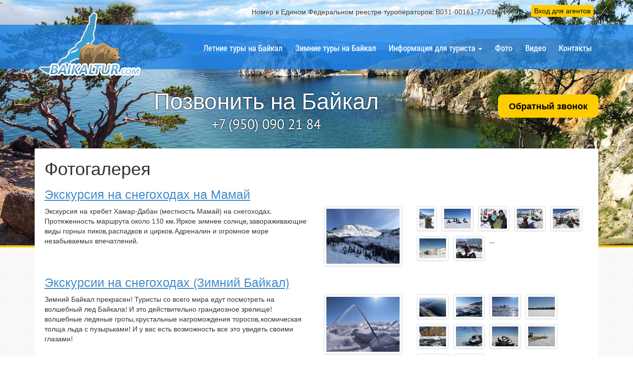

--- FILE ---
content_type: text/html; charset=UTF-8
request_url: https://baikaltur.com/gallery/photo/
body_size: 5993
content:
<!DOCTYPE html PUBLIC "-//W3C//DTD XHTML 1.0 Strict//EN" "http://www.w3.org/TR/xhtml1/DTD/xhtml1-strict.dtd"><html lang="ru">
<head>
    <meta charset="utf-8">
    <meta http-equiv="X-UA-Compatible" content="IE=edge">
    <meta name="viewport" content="width=device-width, initial-scale=1">
    <meta name="keywords" content="фотографии, Байкала, Байкал, закат, с туров, с круизов, Ольхон, пейзажи" />
<meta name="description" content="Фотографии Байкала, Ольхона сделанные во время туров, круизов нашими туристами" />
    <link rel="icon" href="/favicon.ico" type="image/x-icon">
    <link rel="shortcut icon" href="/favicon.ico" type="image/x-icon">
    <title>Фотографии Байкала, пейзажи, закат над Байкалом, фото с маршрутов </title>
    <!-- Stylesheets -->
    <link href="https://baikaltur.com/css/bootstrap.min.css" media="screen" rel="stylesheet" type="text/css" />
<link href="https://baikaltur.com/css/bootstrap-theme.min.css" media="screen" rel="stylesheet" type="text/css" />
<link href="https://baikaltur.com/css/rubera.css?1.4.2" media="screen" rel="stylesheet" type="text/css" />
<link href="https://baikaltur.com/css/responsive.css?1.4.7" media="screen" rel="stylesheet" type="text/css" />
<link href="https://baikaltur.com/css/prettyPhoto.css" media="screen" rel="stylesheet" type="text/css" />
    <!--[if lt IE 9]>
    <link href="/css/ie.css" media="screen" rel="stylesheet" type="text/css">
    <script src="https://html5shim.googlecode.com/svn/trunk/html5.js"></script>
    <script src="/js/respond.js"></script>
    <![endif]-->

    <!-- Scripts -->
    <script type="text/javascript" src="https://baikaltur.com/js/jquery-2.1.0.min.js"></script>
<script type="text/javascript" src="https://baikaltur.com/js/bootstrap.min.js"></script>
<script type="text/javascript" src="https://baikaltur.com/js/jquery.prettyPhoto.js"></script>
<script type="text/javascript" src="https://baikaltur.com/js/rubera.js?1.0"></script></head>
<body>
    
    <section class="header">
        <div class="nomer-v-reestre">
            <div class="container">
                <div class="row">
                    <div class="col-xs-12 text-right" style="padding-right: 25px; padding-top: 14px; z-index: 50">
                        Номер в Едином Федеральном реестре туроператоров: В031-00161-77/02191440
                                                    <a href="https://baikaltur.com/login/" class="login-enter">Вход для агентов</a>
                                            </div>
                </div>
            </div>
        </div>

        <div class="topnav">
            <div class="navbar navbar-custom navbar-static-top" role="navigation">
                <div class="container">
                    <div class="row">
                        <div class="col-lg-3 col-md-4 col-sm-3 col-xs-12">
                            <a href="/"><img src="/images/logo.png" alt="БайкалТур" class="logo img-responsive"></a>
                        </div>
                        <div class="col-lg-9 col-md-8 col-sm-9 col-xs-12">
                            <ul class="nav navbar-nav navbar-right">
    <li><a href="/tours/summer">Летние туры на Байкал</a></li>
    <li><a href="/tours/winter">Зимние туры на Байкал</a></li>
    <li class="dropdown">
        <a href="#" class="dropdown-toggle" data-toggle="dropdown">Информация для туриста <b class="caret"></b></a>
        <ul class="dropdown-menu">
                        <li><a href="/page-1">О компании</a></li>
                        <li><a href="/pamyatka">Памятка туристу приезжающему на Байкал</a></li>
                        <li><a href="/page-9">Вопрос - ответ</a></li>
                        <li><a href="/articles">Статьи о Байкале</a></li>
                        <li><a href="/stories">Истории туристов</a></li>
                        <li><a href="/fairytales">Сказки про Байкал</a></li>
                        <li><a href="/facts">Интересные факты о Байкале</a></li>
                        <li><a href="/trekingtur">О трекинговых турах</a></li>
                        <li><a href="/baikal-songs">Песни о Байкале и не только</a></li>
                        <li><a href="/page-37">Туры на Байкал из Москвы</a></li>
                    </ul>
    </li>
    <li><a href="/gallery/photo/">Фото</a></li>
    <li><a href="/gallery/video/">Видео</a></li>
    <li><a href="/contacts">Контакты</a></li>
</ul>                        </div>
                    </div>
                </div>
            </div>
        </div>

        <div class="slider">
            <div id="owl-slider" class="owl-carousel owl-theme">
                <div class="item">
                    <div></div>
                    <img src="/images/bg/1412003966.jpg" class="img-responsive" style="width: 100%" />
                </div>
            </div>
        </div>

    </section>

    <div class="container call-to-baikal-wrapper">
        <div class="call-to-baikal">
            <div class="call-to-baikal-l">
                Позвонить на&nbsp;Байкал
                <a href="tel:+79500902184" class="phone">+7 (950) 090 21 84</a>
            </div>
            <div class="call-to-baikal-r" id="call-me-back"></div>
        </div>
    </div>
    
    <div class="container container-main">
        <div class="bg-2">
            <div class="bg-3">
                <div class="bg-4">
                    <div class="bg-5">
                        <div class="container-inner">
                            <h1>Фотогалерея</h1>
    <h2><a href="/gallery/photo/album-12">Экскурсия на снегоходах на Мамай</a></h2>
    <div class="row">
        <div class="col-lg-6 col-md-6 col-sm-8 col-xs-12">
            <div>Экскурсия на хребет Хамар-Дабан (местность Мамай) на снегоходах. Протяженность маршрута около 130 км.  Яркое зимнее солнце, завораживающие виды горных пиков, распадков и цирков. Адреналин и огромное море незабываемых впечатлений. </div>
        </div>
                <div class="col-lg-6 col-md-6 col-sm-8 col-xs-12">
            <div class="row">
                <div class="col-lg-4 col-md-4 col-sm-4 col-xs-12">
                    <img src="/_stock/album/12/s_IMG-20200318-WA0005.jpg" class="img-responsive img-thumbnail" />
                </div>
                <div class="col-lg-8 col-md-8 col-sm-8 col-xs-12">
                                            <img src="/_stock/album/12/s_IMG-20200318-WA0020.jpg" class="img-responsive img-thumbnail gallery-photos-preview" />
                                            <img src="/_stock/album/12/s_IMG-20200319-WA0000.jpg" class="img-responsive img-thumbnail gallery-photos-preview" />
                                            <img src="/_stock/album/12/s_IMG-20200319-WA0018.jpg" class="img-responsive img-thumbnail gallery-photos-preview" />
                                            <img src="/_stock/album/12/s_IMG-20200319-WA0020.jpg" class="img-responsive img-thumbnail gallery-photos-preview" />
                                            <img src="/_stock/album/12/s_IMG-20200319-WA0046.jpg" class="img-responsive img-thumbnail gallery-photos-preview" />
                                            <img src="/_stock/album/12/s_IMG-20200319-WA0048.jpg" class="img-responsive img-thumbnail gallery-photos-preview" />
                                            <img src="/_stock/album/12/s_IMG-20200319-WA0012.jpg" class="img-responsive img-thumbnail gallery-photos-preview" />
                                        <div class="pull-left">...</div>
                    <div class="clearfix"></div>
                </div>
            </div>
        </div>
            </div>
    <h2><a href="/gallery/photo/album-11">Экскурсии на снегоходах (Зимний Байкал)</a></h2>
    <div class="row">
        <div class="col-lg-6 col-md-6 col-sm-8 col-xs-12">
            <div>Зимний Байкал прекрасен! Туристы со всего мира едут посмотреть на волшебный лед Байкала! И это действительно грандиозное зрелище! волшебные ледяные гроты, хрустальные нагромождения торосов, космическая толща льда с пузырьками! 
И у вас есть возможность все это увидеть своими глазами!
</div>
        </div>
                <div class="col-lg-6 col-md-6 col-sm-8 col-xs-12">
            <div class="row">
                <div class="col-lg-4 col-md-4 col-sm-4 col-xs-12">
                    <img src="/_stock/album/11/s_IMG-20190221-WA0028.jpg" class="img-responsive img-thumbnail" />
                </div>
                <div class="col-lg-8 col-md-8 col-sm-8 col-xs-12">
                                            <img src="/_stock/album/11/s_IMG-20190221-WA0026.jpg" class="img-responsive img-thumbnail gallery-photos-preview" />
                                            <img src="/_stock/album/11/s_IMG-20190221-WA0041.jpg" class="img-responsive img-thumbnail gallery-photos-preview" />
                                            <img src="/_stock/album/11/s_IMG-20190221-WA0007.jpg" class="img-responsive img-thumbnail gallery-photos-preview" />
                                            <img src="/_stock/album/11/s_20190304_163212_001.jpg" class="img-responsive img-thumbnail gallery-photos-preview" />
                                            <img src="/_stock/album/11/s_IMG-20190221-WA0010.jpg" class="img-responsive img-thumbnail gallery-photos-preview" />
                                            <img src="/_stock/album/11/s_20190214_140024.jpg" class="img-responsive img-thumbnail gallery-photos-preview" />
                                            <img src="/_stock/album/11/s_20190316_110131.jpg" class="img-responsive img-thumbnail gallery-photos-preview" />
                                            <img src="/_stock/album/11/s_20190316_115002.jpg" class="img-responsive img-thumbnail gallery-photos-preview" />
                                            <img src="/_stock/album/11/s_20190215_151838.jpg" class="img-responsive img-thumbnail gallery-photos-preview" />
                                            <img src="/_stock/album/11/s_20190316_103735.jpg" class="img-responsive img-thumbnail gallery-photos-preview" />
                                        <div class="pull-left">...</div>
                    <div class="clearfix"></div>
                </div>
            </div>
        </div>
            </div>
    <h2><a href="/gallery/photo/album-8">Гостевой дом  &quot;Северные склоны&quot;</a></h2>
    <div class="row">
        <div class="col-lg-6 col-md-6 col-sm-8 col-xs-12">
            <div>Отправляясь в тур по Байкалу, не забудьте заранее позаботится о комфортном размещении на период вашего отдыха.  Гостевой дом  "Северные склоны", это полностью благоустроенные, брусовые  коттеджи для размещения в Байкальске. В каждом номере отдельный сан.узел. Автономное отопление, теплые полы, стоянка для авто. 

Более подробно о нашем гостевом доме вы можете узнать на сайте  - https://sevsklon.ru/ </div>
        </div>
                <div class="col-lg-6 col-md-6 col-sm-8 col-xs-12">
            <div class="row">
                <div class="col-lg-4 col-md-4 col-sm-4 col-xs-12">
                    <img src="/_stock/album/8/s_GOPR1099.JPG" class="img-responsive img-thumbnail" />
                </div>
                <div class="col-lg-8 col-md-8 col-sm-8 col-xs-12">
                                            <img src="/_stock/album/8/s_GOPR1095.JPG" class="img-responsive img-thumbnail gallery-photos-preview" />
                                            <img src="/_stock/album/8/s_GOPR1304.JPG" class="img-responsive img-thumbnail gallery-photos-preview" />
                                            <img src="/_stock/album/8/s_GOPR1305.JPG" class="img-responsive img-thumbnail gallery-photos-preview" />
                                            <img src="/_stock/album/8/s_GOPR1273.JPG" class="img-responsive img-thumbnail gallery-photos-preview" />
                                            <img src="/_stock/album/8/s_GOPR1112.JPG" class="img-responsive img-thumbnail gallery-photos-preview" />
                                            <img src="/_stock/album/8/s_GOPR1115.JPG" class="img-responsive img-thumbnail gallery-photos-preview" />
                                            <img src="/_stock/album/8/s_nomer 1-3.JPG" class="img-responsive img-thumbnail gallery-photos-preview" />
                                            <img src="/_stock/album/8/s_nomer 1-2.JPG" class="img-responsive img-thumbnail gallery-photos-preview" />
                                            <img src="/_stock/album/8/s_nomer 1-5.JPG" class="img-responsive img-thumbnail gallery-photos-preview" />
                                        <div class="pull-left">...</div>
                    <div class="clearfix"></div>
                </div>
            </div>
        </div>
            </div>
    <h2><a href="/gallery/photo/album-5">Трекинговые туры по хребту Хамар-Дабан</a></h2>
    <div class="row">
        <div class="col-lg-6 col-md-6 col-sm-8 col-xs-12">
            <div>Трекинговый тур на хребет Хамар-Дабан и остров Ольхон летом.  </div>
        </div>
                <div class="col-lg-6 col-md-6 col-sm-8 col-xs-12">
            <div class="row">
                <div class="col-lg-4 col-md-4 col-sm-4 col-xs-12">
                    <img src="/_stock/album/5/s_DSC00518.JPG" class="img-responsive img-thumbnail" />
                </div>
                <div class="col-lg-8 col-md-8 col-sm-8 col-xs-12">
                                            <img src="/_stock/album/5/s_DSC00371.JPG" class="img-responsive img-thumbnail gallery-photos-preview" />
                                            <img src="/_stock/album/5/s_DSC00356.JPG" class="img-responsive img-thumbnail gallery-photos-preview" />
                                            <img src="/_stock/album/5/s_DSC00437.JPG" class="img-responsive img-thumbnail gallery-photos-preview" />
                                            <img src="/_stock/album/5/s_DSC00531.JPG" class="img-responsive img-thumbnail gallery-photos-preview" />
                                            <img src="/_stock/album/5/s_DSC00642.JPG" class="img-responsive img-thumbnail gallery-photos-preview" />
                                            <img src="/_stock/album/5/s_DSC100371.jpg" class="img-responsive img-thumbnail gallery-photos-preview" />
                                            <img src="/_stock/album/5/s_IMG_0075.JPG" class="img-responsive img-thumbnail gallery-photos-preview" />
                                            <img src="/_stock/album/5/s_IMG_0101.JPG" class="img-responsive img-thumbnail gallery-photos-preview" />
                                            <img src="/_stock/album/5/s_IMG_0095.JPG" class="img-responsive img-thumbnail gallery-photos-preview" />
                                            <img src="/_stock/album/5/s_SAM_5613.JPG" class="img-responsive img-thumbnail gallery-photos-preview" />
                                        <div class="pull-left">...</div>
                    <div class="clearfix"></div>
                </div>
            </div>
        </div>
            </div>
    <h2><a href="/gallery/photo/album-3">Круизы по Байкалу</a></h2>
    <div class="row">
        <div class="col-lg-6 col-md-6 col-sm-8 col-xs-12">
            <div>Круизы по Байкалу летом на катере. Весь Байкал за 12 дней! Девственная природа Прибайкалья, самые красивые места, рыбалка на Байкале!</div>
        </div>
                <div class="col-lg-6 col-md-6 col-sm-8 col-xs-12">
            <div class="row">
                <div class="col-lg-4 col-md-4 col-sm-4 col-xs-12">
                    <img src="/_stock/album/3/s_DSC05100.JPG" class="img-responsive img-thumbnail" />
                </div>
                <div class="col-lg-8 col-md-8 col-sm-8 col-xs-12">
                                            <img src="/_stock/album/3/s_LDzDDtyv6U0.jpg" class="img-responsive img-thumbnail gallery-photos-preview" />
                                            <img src="/_stock/album/3/s_DSC05083.JPG" class="img-responsive img-thumbnail gallery-photos-preview" />
                                            <img src="/_stock/album/3/s_i_ioE3rZDC8.jpg" class="img-responsive img-thumbnail gallery-photos-preview" />
                                            <img src="/_stock/album/3/s_DSC05066.JPG" class="img-responsive img-thumbnail gallery-photos-preview" />
                                            <img src="/_stock/album/3/s_MbnDVQJAzcA.jpg" class="img-responsive img-thumbnail gallery-photos-preview" />
                                            <img src="/_stock/album/3/s_DSC05084.JPG" class="img-responsive img-thumbnail gallery-photos-preview" />
                                            <img src="/_stock/album/3/s_SJNp8qIEwVw.jpg" class="img-responsive img-thumbnail gallery-photos-preview" />
                                            <img src="/_stock/album/3/s_vA4jdHqEZCI.jpg" class="img-responsive img-thumbnail gallery-photos-preview" />
                                            <img src="/_stock/album/3/s_wP7tIZgn-p0.jpg" class="img-responsive img-thumbnail gallery-photos-preview" />
                                            <img src="/_stock/album/3/s_zShnJUh4gJI.jpg" class="img-responsive img-thumbnail gallery-photos-preview" />
                                        <div class="pull-left">...</div>
                    <div class="clearfix"></div>
                </div>
            </div>
        </div>
            </div>
    <h2><a href="/gallery/photo/album-2">Экскурсионно-познавательные туры</a></h2>
    <div class="row">
        <div class="col-lg-6 col-md-6 col-sm-8 col-xs-12">
            <div>Экскурсионные туры на Байкале летом для всей семьи. Посещение наиболее интересных мест южного Байкала. Листвянка, КБЖД, Теплые озера, Байкальск, Тункинский национальный парк, остров Ольхон.
Красивейшие места Байкала с экскурсионным сопровождением. </div>
        </div>
                <div class="col-lg-6 col-md-6 col-sm-8 col-xs-12">
            <div class="row">
                <div class="col-lg-4 col-md-4 col-sm-4 col-xs-12">
                    <img src="/_stock/album/2/s_0D757BA01E28-3.jpg" class="img-responsive img-thumbnail" />
                </div>
                <div class="col-lg-8 col-md-8 col-sm-8 col-xs-12">
                                            <img src="/_stock/album/2/s_3C36E266D660-2.jpg" class="img-responsive img-thumbnail gallery-photos-preview" />
                                            <img src="/_stock/album/2/s_2AADC334B0C2-4.jpg" class="img-responsive img-thumbnail gallery-photos-preview" />
                                            <img src="/_stock/album/2/s_3CB3ACFC5422-3.jpg" class="img-responsive img-thumbnail gallery-photos-preview" />
                                            <img src="/_stock/album/2/s_4A7459A34198-4.jpg" class="img-responsive img-thumbnail gallery-photos-preview" />
                                            <img src="/_stock/album/2/s_0C698D5A39E7-3.jpg" class="img-responsive img-thumbnail gallery-photos-preview" />
                                            <img src="/_stock/album/2/s_0F6FADF85538-5.jpg" class="img-responsive img-thumbnail gallery-photos-preview" />
                                            <img src="/_stock/album/2/s_3D6FAC838770-2.jpg" class="img-responsive img-thumbnail gallery-photos-preview" />
                                            <img src="/_stock/album/2/s_3E2BF66EE62E-4.jpg" class="img-responsive img-thumbnail gallery-photos-preview" />
                                            <img src="/_stock/album/2/s_4D9B3F9B3BBB-5.jpg" class="img-responsive img-thumbnail gallery-photos-preview" />
                                            <img src="/_stock/album/2/s_6F4C7BFDFA71-5.jpg" class="img-responsive img-thumbnail gallery-photos-preview" />
                                        <div class="pull-left">...</div>
                    <div class="clearfix"></div>
                </div>
            </div>
        </div>
            </div>
    <h2><a href="/gallery/photo/album-1">Джип туры</a></h2>
    <div class="row">
        <div class="col-lg-6 col-md-6 col-sm-8 col-xs-12">
            <div>Дикая тайга, нетронутые горячие источники, непроходимые реки, все это джип тур в Долину вулканов. </div>
        </div>
                <div class="col-lg-6 col-md-6 col-sm-8 col-xs-12">
            <div class="row">
                <div class="col-lg-4 col-md-4 col-sm-4 col-xs-12">
                    <img src="/_stock/album/1/s_IMG_1613.jpg" class="img-responsive img-thumbnail" />
                </div>
                <div class="col-lg-8 col-md-8 col-sm-8 col-xs-12">
                                            <img src="/_stock/album/1/s_IMG_1604.jpg" class="img-responsive img-thumbnail gallery-photos-preview" />
                                            <img src="/_stock/album/1/s_IMG_1747.jpg" class="img-responsive img-thumbnail gallery-photos-preview" />
                                            <img src="/_stock/album/1/s_IMG_1620.jpg" class="img-responsive img-thumbnail gallery-photos-preview" />
                                            <img src="/_stock/album/1/s_IMG_1737.jpg" class="img-responsive img-thumbnail gallery-photos-preview" />
                                            <img src="/_stock/album/1/s_IMG_1646.jpg" class="img-responsive img-thumbnail gallery-photos-preview" />
                                            <img src="/_stock/album/1/s_IMG_1771.jpg" class="img-responsive img-thumbnail gallery-photos-preview" />
                                            <img src="/_stock/album/1/s_IMG_2745.JPG" class="img-responsive img-thumbnail gallery-photos-preview" />
                                            <img src="/_stock/album/1/s_IMG_2635.JPG" class="img-responsive img-thumbnail gallery-photos-preview" />
                                            <img src="/_stock/album/1/s_IMG_2662.JPG" class="img-responsive img-thumbnail gallery-photos-preview" />
                                            <img src="/_stock/album/1/s_IMG_2652.JPG" class="img-responsive img-thumbnail gallery-photos-preview" />
                                        <div class="pull-left">...</div>
                    <div class="clearfix"></div>
                </div>
            </div>
        </div>
            </div>
                        </div>
                    </div>
                </div>
            </div>
        </div>
    </div>

    <!-- Yandex.Metrika counter -->
<script type="text/javascript">
    (function (d, w, c) {
        (w[c] = w[c] || []).push(function() {
            try {
                w.yaCounter42463739 = new Ya.Metrika({
                    id:42463739,
                    clickmap:true,
                    trackLinks:true,
                    accurateTrackBounce:true
                });
            } catch(e) { }
        });

        var n = d.getElementsByTagName("script")[0],
            s = d.createElement("script"),
            f = function () { n.parentNode.insertBefore(s, n); };
        s.type = "text/javascript";
        s.async = true;
        s.src = "https://mc.yandex.ru/metrika/watch.js";

        if (w.opera == "[object Opera]") {
            d.addEventListener("DOMContentLoaded", f, false);
        } else { f(); }
    })(document, window, "yandex_metrika_callbacks");
</script>
<noscript><div><img src="https://mc.yandex.ru/watch/42463739" style="position:absolute; left:-9999px;" alt="" /></div></noscript>
<!-- /Yandex.Metrika counter -->

<section class="footer">
    <div class="container">
        <div class="row">
            <div class="col-lg-3 col-md-3 col-sm-3 col-xs-12">
                <div class="navbar-text">БайкалТур &copy; 2026</div>
                <div class="clearfix"></div>

                <ul class="nav navbar-nav nav-sub">
                    <li><a href="/contacts">Контакты</a></li>
                    <li><a href="/gallery/photo/">Фото</a></li>
                    <li><a href="/gallery/video/">Видео</a></li>
                </ul>
                <div class="clearfix"></div>

                <div style="padding: 25px 0 0 10px">
                    <!-- Топ Traveller -->
                    <a href="https://traveller.com.ua" target="_blank" title="Активный отдых: Крым, Кавказ, Карпаты, Алтай. Походы, рафтинг, конные туры. Каталог туристических сайтов."><img src="https://traveller.com.ua/top/img.php?id=1161" border=0 alt="Активный отдых: Крым, Кавказ, Карпаты, Алтай. Походы, рафтинг, конные туры. Каталог туристических сайтов." width="1" height="1"></a>
                    <!-- /Топ Traveller -->

                    <a href="https://yandex.ru/cy?base=0&amp;host=baikaltur.com"><img src="https://www.yandex.ru/cycounter?baikaltur.com" width="88" height="31" alt="Индекс цитирования" border="0" /></a>

                    <div style="margin: 10px 0 0 4px">
                    <!--LiveInternet counter--><script type="text/javascript"><!--
                        document.write("<a href='//www.liveinternet.ru/click' "+
                            "target=_blank><img src='//counter.yadro.ru/hit?t14.6;r"+
                            escape(document.referrer)+((typeof(screen)=="undefined")?"":
                            ";s"+screen.width+"*"+screen.height+"*"+(screen.colorDepth?
                                screen.colorDepth:screen.pixelDepth))+";u"+escape(document.URL)+
                            ";"+Math.random()+
                            "' alt='' title='LiveInternet: показано число просмотров за 24"+
                            " часа, посетителей за 24 часа и за сегодня' "+
                            "border='0' width='88' height='31'><\/a>")
                        //--></script><!--/LiveInternet-->
                    </div>
                </div>
            </div>
            <div class="col-lg-9 col-md-9 col-sm-9 col-xs-12">
                <div class="row">
    <div class="col-lg-4 col-md-4 col-sm-4 col-xs-4">
        <ul class="nav" style="margin-bottom: 20px">
            <li>
                <span>Летние туры на Байкал</span>
                <ul class="nav nav-sub">
                                            <li><a href="/tour?id=124">Байкальская сказка</a></li>
                                            <li><a href="/tour?id=121">Встреча с Байкалом</a></li>
                                            <li><a href="/tour?id=127">Джип тур &quot;В долину потухших вулканов&quot;</a></li>
                                            <li><a href="/tour?id=137">Младший брат Байкала (Монголия)</a></li>
                                            <li><a href="/tour?id=138">однодневные экскурсии на Байкале</a></li>
                                            <li><a href="/tour?id=122">По заповедным тропам Байкала</a></li>
                                            <li><a href="/tour?id=140">Рыбалка на Байкальских реках</a></li>
                                            <li><a href="/tour?id=125">Трекинговый тур &quot;Хребет Хамар-Дабан&quot;</a></li>
                                    </ul>
            </li>
        </ul>
    </div>
    <div class="col-lg-4 col-md-4 col-sm-4 col-xs-4">
        <ul class="nav" style="margin-bottom: 20px">
            <li>
                <span>Зимние туры на Байкал</span>
                <ul class="nav nav-sub">
                                            <li><a href="/tour?id=130">Зимний Байкал</a></li>
                                            <li><a href="/tour?id=131">Зимний Байкал-2</a></li>
                                            <li><a href="/tour?id=134">Лёд Байкала</a></li>
                                            <li><a href="/tour?id=135">Экскурсии на снегоходах</a></li>
                                    </ul>
            </li>
        </ul>
    </div>
    <div class="col-lg-4 col-md-4 col-sm-4 col-xs-4">
        <ul class="nav" style="margin-bottom: 20px">
            <li>
                <span>Информация для туриста</span>
                <ul class="nav nav-sub">
                                            <li><a href="/page-1">О компании</a></li>
                                            <li><a href="/pamyatka">Памятка туристу приезжающему на Байкал</a></li>
                                            <li><a href="/page-9">Вопрос - ответ</a></li>
                                            <li><a href="/articles">Статьи о Байкале</a></li>
                                            <li><a href="/stories">Истории туристов</a></li>
                                            <li><a href="/fairytales">Сказки про Байкал</a></li>
                                            <li><a href="/facts">Интересные факты о Байкале</a></li>
                                            <li><a href="/trekingtur">О трекинговых турах</a></li>
                                            <li><a href="/baikal-songs">Песни о Байкале и не только</a></li>
                                            <li><a href="/page-37">Туры на Байкал из Москвы</a></li>
                                    </ul>
            </li>
        </ul>
    </div>
</div>            </div>
        </div>
    </div>

    <div class="nomer-v-reestre-bot">
        <div class="container">
            <div class="row">
                <div class="col-xs-12 text-right" style="padding-right: 25px; padding-top: 14px; z-index: 50">
                    Номер в Едином Федеральном реестре туроператоров: ВНТ&nbsp;014660
                </div>
            </div>
        </div>
    </div>
</section>

<!-- Top.Mail.Ru counter -->
<script type="text/javascript">
var _tmr = window._tmr || (window._tmr = []);
_tmr.push({id: "3477369", type: "pageView", start: (new Date()).getTime()});
(function (d, w, id) {
  if (d.getElementById(id)) return;
  var ts = d.createElement("script"); ts.type = "text/javascript"; ts.async = true; ts.id = id;
  ts.src = "https://top-fwz1.mail.ru/js/code.js";
  var f = function () {var s = d.getElementsByTagName("script")[0]; s.parentNode.insertBefore(ts, s);};
  if (w.opera == "[object Opera]") { d.addEventListener("DOMContentLoaded", f, false); } else { f(); }
})(document, window, "tmr-code");
</script>
<noscript><div><img src="https://top-fwz1.mail.ru/counter?id=3477369;js=na" style="position:absolute;left:-9999px;" alt="Top.Mail.Ru" /></div></noscript>
<!-- /Top.Mail.Ru counter -->

<script type="text/javascript">
  (function (d, w) {
    var h = d.head || d.getElementsByTagName("head")[0],
      n = h.getElementsByTagName("script")[0],
      s = d.createElement("script"),
      f = function () {
        h.appendChild(s);
      };
    s.type = "text/javascript";
    s.async = true;
    s.src = "https://tools.rubera.ru/call-me-back.js?1.2";

    if (w.opera == "[object Opera]") {
      d.addEventListener("DOMContentLoaded", f, false);
    } else {
      f();
    }
  })(document, window);
</script>
</body>
</html>

--- FILE ---
content_type: text/html; charset=UTF-8
request_url: https://tools.rubera.ru/call-me-back.js?1.2
body_size: 55792
content:
(function(){var e={6520:function(e,t,n){"use strict";n.r(t);var r=n(1601),o=n.n(r),i=n(6314),s=n.n(i),c=s()(o());c.push([e.id,".call-me-back-btn{font-weight:600;font-size:18px;text-transform:none;color:#000;height:50px;margin-top:25px;border-radius:10px;padding:10px 20px;border:2px solid #fc0;z-index:1;white-space:nowrap;cursor:pointer;text-shadow:none}",""]),t["default"]=c},363:function(e,t,n){"use strict";n.r(t);var r=n(1601),o=n.n(r),i=n(6314),s=n.n(i),c=n(4417),a=n.n(c),l=new URL(n(3144),n.b),u=s()(o()),f=a()(l);u.push([e.id,'.call-me-back__modal{display:none;position:fixed;top:0;right:0;bottom:0;left:0;z-index:1010;overflow-y:auto;-webkit-overflow-scrolling:touch;background:rgba(0,0,0,.6);opacity:0;transition:opacity .15s linear;touch-action:cross-slide-y pinch-zoom double-tap-zoom;transform:translateZ(0);text-shadow:none}.call-me-back__modal_open{display:flex;align-items:center;overflow-y:auto;opacity:1}.call-me-back__modal_open .call-me-back__modal-dialog{opacity:1;transform:translateY(0)}.call-me-back__modal-dialog{z-index:1011;border-radius:10px;height:auto;border:4px solid rgba(29,130,230,.8);width:450px;background:none;margin:0 auto;position:relative;box-sizing:border-box;padding:20px;max-width:calc(100% - 20px);background:#fff;opacity:0;transform:translateY(-100px);transition:opacity .3s linear,transform .3s ease-out}.call-me-back__modal-close{margin:0;border:none;text-transform:none;padding:0;width:20px;height:20px;line-height:20px;text-align:center;position:absolute;right:10px;top:10px;font-size:20px;color:#333;transition:all .3s ease;z-index:1;cursor:pointer}.call-me-back__modal-close:after{content:"";background:url('+f+") 50% no-repeat;width:20px;height:20px;display:block}.call-me-back__modal-success p{color:#000;font-size:16px}.call-me-back__modal-dialog-form{margin-bottom:0;padding:30px 40px}.call-me-back__modal-dialog-form label{font-size:13px;line-height:18px;display:block;color:#000;text-align:left}.call-me-back__modal-dialog-form input[type=text]{display:block;border:1px solid #dcdfe4;border-radius:10px;width:100%;padding:0 12px;height:50px;margin-bottom:20px;margin-top:7px;box-sizing:border-box}.call-me-back__modal-dialog-form input[type=text].error{background:#fff7f8!important;color:#d85030!important;border:1px solid #d85030!important}.call-me-back__modal-dialog-form .call-me-back__modal-block-title{font-weight:700;font-size:36px;font-style:normal;line-height:40px;margin:0 0 20px;color:#000}.call-me-back__modal-dialog-form .call-me-back__modal-button{cursor:pointer;justify-content:center;margin-top:30px;display:flex;align-items:center;font-weight:600;font-size:18px;text-transform:none;height:50px;border-radius:10px;padding:0 20px;border:2px solid #fc0;background:#fc0;position:relative;z-index:1;text-decoration:none;color:#000;transition:all .3s ease-in-out}.call-me-back__modal-dialog-form .call-me-back__modal-button.disabled{cursor:default;color:#cea500!important;background:#fff!important}.call-me-back__modal-dialog-form .call-me-back__modal-button:hover{background:#eec301;color:#000}.call-me-back__modal-dialog-form .call-me-back__modal-button:before{display:block;left:2px;top:2px;right:2px;bottom:2px;position:absolute;border-radius:8px;background:#fff;z-index:-1;transition:all .3s ease;opacity:0}",""]),t["default"]=u},6314:function(e){"use strict";e.exports=function(e){var t=[];return t.toString=function(){return this.map((function(t){var n="",r="undefined"!==typeof t[5];return t[4]&&(n+="@supports (".concat(t[4],") {")),t[2]&&(n+="@media ".concat(t[2]," {")),r&&(n+="@layer".concat(t[5].length>0?" ".concat(t[5]):""," {")),n+=e(t),r&&(n+="}"),t[2]&&(n+="}"),t[4]&&(n+="}"),n})).join("")},t.i=function(e,n,r,o,i){"string"===typeof e&&(e=[[null,e,void 0]]);var s={};if(r)for(var c=0;c<this.length;c++){var a=this[c][0];null!=a&&(s[a]=!0)}for(var l=0;l<e.length;l++){var u=[].concat(e[l]);r&&s[u[0]]||("undefined"!==typeof i&&("undefined"===typeof u[5]||(u[1]="@layer".concat(u[5].length>0?" ".concat(u[5]):""," {").concat(u[1],"}")),u[5]=i),n&&(u[2]?(u[1]="@media ".concat(u[2]," {").concat(u[1],"}"),u[2]=n):u[2]=n),o&&(u[4]?(u[1]="@supports (".concat(u[4],") {").concat(u[1],"}"),u[4]=o):u[4]="".concat(o)),t.push(u))}},t}},4417:function(e){"use strict";e.exports=function(e,t){return t||(t={}),e?(e=String(e.__esModule?e.default:e),/^['"].*['"]$/.test(e)&&(e=e.slice(1,-1)),t.hash&&(e+=t.hash),/["'() \t\n]|(%20)/.test(e)||t.needQuotes?'"'.concat(e.replace(/"/g,'\\"').replace(/\n/g,"\\n"),'"'):e):e}},1601:function(e){"use strict";e.exports=function(e){return e[1]}},1241:function(e,t){"use strict";t.A=(e,t)=>{const n=e.__vccOpts||e;for(const[r,o]of t)n[r]=o;return n}},1597:function(e,t,n){var r=n(6520);r.__esModule&&(r=r.default),"string"===typeof r&&(r=[[e.id,r,""]]),r.locals&&(e.exports=r.locals);var o=n(8459).A;o("09331b7d",r,!0,{sourceMap:!1,shadowMode:!1})},9865:function(e,t,n){var r=n(363);r.__esModule&&(r=r.default),"string"===typeof r&&(r=[[e.id,r,""]]),r.locals&&(e.exports=r.locals);var o=n(8459).A;o("1b17a6b6",r,!0,{sourceMap:!1,shadowMode:!1})},8459:function(e,t,n){"use strict";n.d(t,{A:function(){return h}});n(4114);function r(e,t){for(var n=[],r={},o=0;o<t.length;o++){var i=t[o],s=i[0],c=i[1],a=i[2],l=i[3],u={id:e+":"+o,css:c,media:a,sourceMap:l};r[s]?r[s].parts.push(u):n.push(r[s]={id:s,parts:[u]})}return n}var o="undefined"!==typeof document;if("undefined"!==typeof DEBUG&&DEBUG&&!o)throw new Error("vue-style-loader cannot be used in a non-browser environment. Use { target: 'node' } in your Webpack config to indicate a server-rendering environment.");var i={},s=o&&(document.head||document.getElementsByTagName("head")[0]),c=null,a=0,l=!1,u=function(){},f=null,p="data-vue-ssr-id",d="undefined"!==typeof navigator&&/msie [6-9]\b/.test(navigator.userAgent.toLowerCase());function h(e,t,n,o){l=n,f=o||{};var s=r(e,t);return m(s),function(t){for(var n=[],o=0;o<s.length;o++){var c=s[o],a=i[c.id];a.refs--,n.push(a)}t?(s=r(e,t),m(s)):s=[];for(o=0;o<n.length;o++){a=n[o];if(0===a.refs){for(var l=0;l<a.parts.length;l++)a.parts[l]();delete i[a.id]}}}}function m(e){for(var t=0;t<e.length;t++){var n=e[t],r=i[n.id];if(r){r.refs++;for(var o=0;o<r.parts.length;o++)r.parts[o](n.parts[o]);for(;o<n.parts.length;o++)r.parts.push(y(n.parts[o]));r.parts.length>n.parts.length&&(r.parts.length=n.parts.length)}else{var s=[];for(o=0;o<n.parts.length;o++)s.push(y(n.parts[o]));i[n.id]={id:n.id,refs:1,parts:s}}}}function g(){var e=document.createElement("style");return e.type="text/css",s.appendChild(e),e}function y(e){var t,n,r=document.querySelector("style["+p+'~="'+e.id+'"]');if(r){if(l)return u;r.parentNode.removeChild(r)}if(d){var o=a++;r=c||(c=g()),t=b.bind(null,r,o,!1),n=b.bind(null,r,o,!0)}else r=g(),t=_.bind(null,r),n=function(){r.parentNode.removeChild(r)};return t(e),function(r){if(r){if(r.css===e.css&&r.media===e.media&&r.sourceMap===e.sourceMap)return;t(e=r)}else n()}}var v=function(){var e=[];return function(t,n){return e[t]=n,e.filter(Boolean).join("\n")}}();function b(e,t,n,r){var o=n?"":r.css;if(e.styleSheet)e.styleSheet.cssText=v(t,o);else{var i=document.createTextNode(o),s=e.childNodes;s[t]&&e.removeChild(s[t]),s.length?e.insertBefore(i,s[t]):e.appendChild(i)}}function _(e,t){var n=t.css,r=t.media,o=t.sourceMap;if(r&&e.setAttribute("media",r),f.ssrId&&e.setAttribute(p,t.id),o&&(n+="\n/*# sourceURL="+o.sources[0]+" */",n+="\n/*# sourceMappingURL=data:application/json;base64,"+btoa(unescape(encodeURIComponent(JSON.stringify(o))))+" */"),e.styleSheet)e.styleSheet.cssText=n;else{while(e.firstChild)e.removeChild(e.firstChild);e.appendChild(document.createTextNode(n))}}},3144:function(e){"use strict";e.exports="[data-uri]"},9306:function(e,t,n){"use strict";var r=n(4901),o=n(6823),i=TypeError;e.exports=function(e){if(r(e))return e;throw new i(o(e)+" is not a function")}},3506:function(e,t,n){"use strict";var r=n(3925),o=String,i=TypeError;e.exports=function(e){if(r(e))return e;throw new i("Can't set "+o(e)+" as a prototype")}},679:function(e,t,n){"use strict";var r=n(1625),o=TypeError;e.exports=function(e,t){if(r(t,e))return e;throw new o("Incorrect invocation")}},8551:function(e,t,n){"use strict";var r=n(34),o=String,i=TypeError;e.exports=function(e){if(r(e))return e;throw new i(o(e)+" is not an object")}},7811:function(e){"use strict";e.exports="undefined"!=typeof ArrayBuffer&&"undefined"!=typeof DataView},7394:function(e,t,n){"use strict";var r=n(6706),o=n(4576),i=TypeError;e.exports=r(ArrayBuffer.prototype,"byteLength","get")||function(e){if("ArrayBuffer"!==o(e))throw new i("ArrayBuffer expected");return e.byteLength}},3238:function(e,t,n){"use strict";var r=n(9504),o=n(7394),i=r(ArrayBuffer.prototype.slice);e.exports=function(e){if(0!==o(e))return!1;try{return i(e,0,0),!1}catch(t){return!0}}},5636:function(e,t,n){"use strict";var r=n(4475),o=n(9504),i=n(6706),s=n(7696),c=n(3238),a=n(7394),l=n(4483),u=n(1548),f=r.structuredClone,p=r.ArrayBuffer,d=r.DataView,h=r.TypeError,m=Math.min,g=p.prototype,y=d.prototype,v=o(g.slice),b=i(g,"resizable","get"),_=i(g,"maxByteLength","get"),w=o(y.getInt8),x=o(y.setInt8);e.exports=(u||l)&&function(e,t,n){var r,o=a(e),i=void 0===t?o:s(t),g=!b||!b(e);if(c(e))throw new h("ArrayBuffer is detached");if(u&&(e=f(e,{transfer:[e]}),o===i&&(n||g)))return e;if(o>=i&&(!n||g))r=v(e,0,i);else{var y=n&&!g&&_?{maxByteLength:_(e)}:void 0;r=new p(i,y);for(var E=new d(e),S=new d(r),O=m(i,o),A=0;A<O;A++)x(S,A,w(E,A))}return u||l(e),r}},4644:function(e,t,n){"use strict";var r,o,i,s=n(7811),c=n(3724),a=n(4475),l=n(4901),u=n(34),f=n(9297),p=n(6955),d=n(6823),h=n(6699),m=n(6840),g=n(2106),y=n(1625),v=n(2787),b=n(2967),_=n(8227),w=n(3392),x=n(1181),E=x.enforce,S=x.get,O=a.Int8Array,A=O&&O.prototype,C=a.Uint8ClampedArray,T=C&&C.prototype,R=O&&v(O),k=A&&v(A),j=Object.prototype,L=a.TypeError,N=_("toStringTag"),P=w("TYPED_ARRAY_TAG"),M="TypedArrayConstructor",F=s&&!!b&&"Opera"!==p(a.opera),I=!1,D={Int8Array:1,Uint8Array:1,Uint8ClampedArray:1,Int16Array:2,Uint16Array:2,Int32Array:4,Uint32Array:4,Float32Array:4,Float64Array:8},U={BigInt64Array:8,BigUint64Array:8},B=function(e){if(!u(e))return!1;var t=p(e);return"DataView"===t||f(D,t)||f(U,t)},z=function(e){var t=v(e);if(u(t)){var n=S(t);return n&&f(n,M)?n[M]:z(t)}},V=function(e){if(!u(e))return!1;var t=p(e);return f(D,t)||f(U,t)},$=function(e){if(V(e))return e;throw new L("Target is not a typed array")},H=function(e){if(l(e)&&(!b||y(R,e)))return e;throw new L(d(e)+" is not a typed array constructor")},W=function(e,t,n,r){if(c){if(n)for(var o in D){var i=a[o];if(i&&f(i.prototype,e))try{delete i.prototype[e]}catch(s){try{i.prototype[e]=t}catch(l){}}}k[e]&&!n||m(k,e,n?t:F&&A[e]||t,r)}},q=function(e,t,n){var r,o;if(c){if(b){if(n)for(r in D)if(o=a[r],o&&f(o,e))try{delete o[e]}catch(i){}if(R[e]&&!n)return;try{return m(R,e,n?t:F&&R[e]||t)}catch(i){}}for(r in D)o=a[r],!o||o[e]&&!n||m(o,e,t)}};for(r in D)o=a[r],i=o&&o.prototype,i?E(i)[M]=o:F=!1;for(r in U)o=a[r],i=o&&o.prototype,i&&(E(i)[M]=o);if((!F||!l(R)||R===Function.prototype)&&(R=function(){throw new L("Incorrect invocation")},F))for(r in D)a[r]&&b(a[r],R);if((!F||!k||k===j)&&(k=R.prototype,F))for(r in D)a[r]&&b(a[r].prototype,k);if(F&&v(T)!==k&&b(T,k),c&&!f(k,N))for(r in I=!0,g(k,N,{configurable:!0,get:function(){return u(this)?this[P]:void 0}}),D)a[r]&&h(a[r],P,r);e.exports={NATIVE_ARRAY_BUFFER_VIEWS:F,TYPED_ARRAY_TAG:I&&P,aTypedArray:$,aTypedArrayConstructor:H,exportTypedArrayMethod:W,exportTypedArrayStaticMethod:q,getTypedArrayConstructor:z,isView:B,isTypedArray:V,TypedArray:R,TypedArrayPrototype:k}},5370:function(e,t,n){"use strict";var r=n(6198);e.exports=function(e,t,n){var o=0,i=arguments.length>2?n:r(t),s=new e(i);while(i>o)s[o]=t[o++];return s}},9617:function(e,t,n){"use strict";var r=n(5397),o=n(5610),i=n(6198),s=function(e){return function(t,n,s){var c=r(t),a=i(c);if(0===a)return!e&&-1;var l,u=o(s,a);if(e&&n!==n){while(a>u)if(l=c[u++],l!==l)return!0}else for(;a>u;u++)if((e||u in c)&&c[u]===n)return e||u||0;return!e&&-1}};e.exports={includes:s(!0),indexOf:s(!1)}},4527:function(e,t,n){"use strict";var r=n(3724),o=n(4376),i=TypeError,s=Object.getOwnPropertyDescriptor,c=r&&!function(){if(void 0!==this)return!0;try{Object.defineProperty([],"length",{writable:!1}).length=1}catch(e){return e instanceof TypeError}}();e.exports=c?function(e,t){if(o(e)&&!s(e,"length").writable)throw new i("Cannot set read only .length");return e.length=t}:function(e,t){return e.length=t}},7628:function(e,t,n){"use strict";var r=n(6198);e.exports=function(e,t){for(var n=r(e),o=new t(n),i=0;i<n;i++)o[i]=e[n-i-1];return o}},9928:function(e,t,n){"use strict";var r=n(6198),o=n(1291),i=RangeError;e.exports=function(e,t,n,s){var c=r(e),a=o(n),l=a<0?c+a:a;if(l>=c||l<0)throw new i("Incorrect index");for(var u=new t(c),f=0;f<c;f++)u[f]=f===l?s:e[f];return u}},4576:function(e,t,n){"use strict";var r=n(9504),o=r({}.toString),i=r("".slice);e.exports=function(e){return i(o(e),8,-1)}},6955:function(e,t,n){"use strict";var r=n(2140),o=n(4901),i=n(4576),s=n(8227),c=s("toStringTag"),a=Object,l="Arguments"===i(function(){return arguments}()),u=function(e,t){try{return e[t]}catch(n){}};e.exports=r?i:function(e){var t,n,r;return void 0===e?"Undefined":null===e?"Null":"string"==typeof(n=u(t=a(e),c))?n:l?i(t):"Object"===(r=i(t))&&o(t.callee)?"Arguments":r}},7740:function(e,t,n){"use strict";var r=n(9297),o=n(5031),i=n(7347),s=n(4913);e.exports=function(e,t,n){for(var c=o(t),a=s.f,l=i.f,u=0;u<c.length;u++){var f=c[u];r(e,f)||n&&r(n,f)||a(e,f,l(t,f))}}},2211:function(e,t,n){"use strict";var r=n(9039);e.exports=!r((function(){function e(){}return e.prototype.constructor=null,Object.getPrototypeOf(new e)!==e.prototype}))},6699:function(e,t,n){"use strict";var r=n(3724),o=n(4913),i=n(6980);e.exports=r?function(e,t,n){return o.f(e,t,i(1,n))}:function(e,t,n){return e[t]=n,e}},6980:function(e){"use strict";e.exports=function(e,t){return{enumerable:!(1&e),configurable:!(2&e),writable:!(4&e),value:t}}},2106:function(e,t,n){"use strict";var r=n(283),o=n(4913);e.exports=function(e,t,n){return n.get&&r(n.get,t,{getter:!0}),n.set&&r(n.set,t,{setter:!0}),o.f(e,t,n)}},6840:function(e,t,n){"use strict";var r=n(4901),o=n(4913),i=n(283),s=n(9433);e.exports=function(e,t,n,c){c||(c={});var a=c.enumerable,l=void 0!==c.name?c.name:t;if(r(n)&&i(n,l,c),c.global)a?e[t]=n:s(t,n);else{try{c.unsafe?e[t]&&(a=!0):delete e[t]}catch(u){}a?e[t]=n:o.f(e,t,{value:n,enumerable:!1,configurable:!c.nonConfigurable,writable:!c.nonWritable})}return e}},9433:function(e,t,n){"use strict";var r=n(4475),o=Object.defineProperty;e.exports=function(e,t){try{o(r,e,{value:t,configurable:!0,writable:!0})}catch(n){r[e]=t}return t}},3724:function(e,t,n){"use strict";var r=n(9039);e.exports=!r((function(){return 7!==Object.defineProperty({},1,{get:function(){return 7}})[1]}))},4483:function(e,t,n){"use strict";var r,o,i,s,c=n(4475),a=n(9714),l=n(1548),u=c.structuredClone,f=c.ArrayBuffer,p=c.MessageChannel,d=!1;if(l)d=function(e){u(e,{transfer:[e]})};else if(f)try{p||(r=a("worker_threads"),r&&(p=r.MessageChannel)),p&&(o=new p,i=new f(2),s=function(e){o.port1.postMessage(null,[e])},2===i.byteLength&&(s(i),0===i.byteLength&&(d=s)))}catch(h){}e.exports=d},4055:function(e,t,n){"use strict";var r=n(4475),o=n(34),i=r.document,s=o(i)&&o(i.createElement);e.exports=function(e){return s?i.createElement(e):{}}},6837:function(e){"use strict";var t=TypeError,n=9007199254740991;e.exports=function(e){if(e>n)throw t("Maximum allowed index exceeded");return e}},5002:function(e){"use strict";e.exports={IndexSizeError:{s:"INDEX_SIZE_ERR",c:1,m:1},DOMStringSizeError:{s:"DOMSTRING_SIZE_ERR",c:2,m:0},HierarchyRequestError:{s:"HIERARCHY_REQUEST_ERR",c:3,m:1},WrongDocumentError:{s:"WRONG_DOCUMENT_ERR",c:4,m:1},InvalidCharacterError:{s:"INVALID_CHARACTER_ERR",c:5,m:1},NoDataAllowedError:{s:"NO_DATA_ALLOWED_ERR",c:6,m:0},NoModificationAllowedError:{s:"NO_MODIFICATION_ALLOWED_ERR",c:7,m:1},NotFoundError:{s:"NOT_FOUND_ERR",c:8,m:1},NotSupportedError:{s:"NOT_SUPPORTED_ERR",c:9,m:1},InUseAttributeError:{s:"INUSE_ATTRIBUTE_ERR",c:10,m:1},InvalidStateError:{s:"INVALID_STATE_ERR",c:11,m:1},SyntaxError:{s:"SYNTAX_ERR",c:12,m:1},InvalidModificationError:{s:"INVALID_MODIFICATION_ERR",c:13,m:1},NamespaceError:{s:"NAMESPACE_ERR",c:14,m:1},InvalidAccessError:{s:"INVALID_ACCESS_ERR",c:15,m:1},ValidationError:{s:"VALIDATION_ERR",c:16,m:0},TypeMismatchError:{s:"TYPE_MISMATCH_ERR",c:17,m:1},SecurityError:{s:"SECURITY_ERR",c:18,m:1},NetworkError:{s:"NETWORK_ERR",c:19,m:1},AbortError:{s:"ABORT_ERR",c:20,m:1},URLMismatchError:{s:"URL_MISMATCH_ERR",c:21,m:1},QuotaExceededError:{s:"QUOTA_EXCEEDED_ERR",c:22,m:1},TimeoutError:{s:"TIMEOUT_ERR",c:23,m:1},InvalidNodeTypeError:{s:"INVALID_NODE_TYPE_ERR",c:24,m:1},DataCloneError:{s:"DATA_CLONE_ERR",c:25,m:1}}},7290:function(e,t,n){"use strict";var r=n(516),o=n(9088);e.exports=!r&&!o&&"object"==typeof window&&"object"==typeof document},516:function(e){"use strict";e.exports="object"==typeof Deno&&Deno&&"object"==typeof Deno.version},9088:function(e,t,n){"use strict";var r=n(4475),o=n(4576);e.exports="process"===o(r.process)},9392:function(e){"use strict";e.exports="undefined"!=typeof navigator&&String(navigator.userAgent)||""},7388:function(e,t,n){"use strict";var r,o,i=n(4475),s=n(9392),c=i.process,a=i.Deno,l=c&&c.versions||a&&a.version,u=l&&l.v8;u&&(r=u.split("."),o=r[0]>0&&r[0]<4?1:+(r[0]+r[1])),!o&&s&&(r=s.match(/Edge\/(\d+)/),(!r||r[1]>=74)&&(r=s.match(/Chrome\/(\d+)/),r&&(o=+r[1]))),e.exports=o},8727:function(e){"use strict";e.exports=["constructor","hasOwnProperty","isPrototypeOf","propertyIsEnumerable","toLocaleString","toString","valueOf"]},6193:function(e,t,n){"use strict";var r=n(9504),o=Error,i=r("".replace),s=function(e){return String(new o(e).stack)}("zxcasd"),c=/\n\s*at [^:]*:[^\n]*/,a=c.test(s);e.exports=function(e,t){if(a&&"string"==typeof e&&!o.prepareStackTrace)while(t--)e=i(e,c,"");return e}},6518:function(e,t,n){"use strict";var r=n(4475),o=n(7347).f,i=n(6699),s=n(6840),c=n(9433),a=n(7740),l=n(2796);e.exports=function(e,t){var n,u,f,p,d,h,m=e.target,g=e.global,y=e.stat;if(u=g?r:y?r[m]||c(m,{}):r[m]&&r[m].prototype,u)for(f in t){if(d=t[f],e.dontCallGetSet?(h=o(u,f),p=h&&h.value):p=u[f],n=l(g?f:m+(y?".":"#")+f,e.forced),!n&&void 0!==p){if(typeof d==typeof p)continue;a(d,p)}(e.sham||p&&p.sham)&&i(d,"sham",!0),s(u,f,d,e)}}},9039:function(e){"use strict";e.exports=function(e){try{return!!e()}catch(t){return!0}}},616:function(e,t,n){"use strict";var r=n(9039);e.exports=!r((function(){var e=function(){}.bind();return"function"!=typeof e||e.hasOwnProperty("prototype")}))},9565:function(e,t,n){"use strict";var r=n(616),o=Function.prototype.call;e.exports=r?o.bind(o):function(){return o.apply(o,arguments)}},350:function(e,t,n){"use strict";var r=n(3724),o=n(9297),i=Function.prototype,s=r&&Object.getOwnPropertyDescriptor,c=o(i,"name"),a=c&&"something"===function(){}.name,l=c&&(!r||r&&s(i,"name").configurable);e.exports={EXISTS:c,PROPER:a,CONFIGURABLE:l}},6706:function(e,t,n){"use strict";var r=n(9504),o=n(9306);e.exports=function(e,t,n){try{return r(o(Object.getOwnPropertyDescriptor(e,t)[n]))}catch(i){}}},9504:function(e,t,n){"use strict";var r=n(616),o=Function.prototype,i=o.call,s=r&&o.bind.bind(i,i);e.exports=r?s:function(e){return function(){return i.apply(e,arguments)}}},7751:function(e,t,n){"use strict";var r=n(4475),o=n(4901),i=function(e){return o(e)?e:void 0};e.exports=function(e,t){return arguments.length<2?i(r[e]):r[e]&&r[e][t]}},5966:function(e,t,n){"use strict";var r=n(9306),o=n(4117);e.exports=function(e,t){var n=e[t];return o(n)?void 0:r(n)}},4475:function(e,t,n){"use strict";var r=function(e){return e&&e.Math===Math&&e};e.exports=r("object"==typeof globalThis&&globalThis)||r("object"==typeof window&&window)||r("object"==typeof self&&self)||r("object"==typeof n.g&&n.g)||r("object"==typeof this&&this)||function(){return this}()||Function("return this")()},9297:function(e,t,n){"use strict";var r=n(9504),o=n(8981),i=r({}.hasOwnProperty);e.exports=Object.hasOwn||function(e,t){return i(o(e),t)}},421:function(e){"use strict";e.exports={}},5917:function(e,t,n){"use strict";var r=n(3724),o=n(9039),i=n(4055);e.exports=!r&&!o((function(){return 7!==Object.defineProperty(i("div"),"a",{get:function(){return 7}}).a}))},7055:function(e,t,n){"use strict";var r=n(9504),o=n(9039),i=n(4576),s=Object,c=r("".split);e.exports=o((function(){return!s("z").propertyIsEnumerable(0)}))?function(e){return"String"===i(e)?c(e,""):s(e)}:s},3167:function(e,t,n){"use strict";var r=n(4901),o=n(34),i=n(2967);e.exports=function(e,t,n){var s,c;return i&&r(s=t.constructor)&&s!==n&&o(c=s.prototype)&&c!==n.prototype&&i(e,c),e}},3706:function(e,t,n){"use strict";var r=n(9504),o=n(4901),i=n(7629),s=r(Function.toString);o(i.inspectSource)||(i.inspectSource=function(e){return s(e)}),e.exports=i.inspectSource},1181:function(e,t,n){"use strict";var r,o,i,s=n(8622),c=n(4475),a=n(34),l=n(6699),u=n(9297),f=n(7629),p=n(6119),d=n(421),h="Object already initialized",m=c.TypeError,g=c.WeakMap,y=function(e){return i(e)?o(e):r(e,{})},v=function(e){return function(t){var n;if(!a(t)||(n=o(t)).type!==e)throw new m("Incompatible receiver, "+e+" required");return n}};if(s||f.state){var b=f.state||(f.state=new g);b.get=b.get,b.has=b.has,b.set=b.set,r=function(e,t){if(b.has(e))throw new m(h);return t.facade=e,b.set(e,t),t},o=function(e){return b.get(e)||{}},i=function(e){return b.has(e)}}else{var _=p("state");d[_]=!0,r=function(e,t){if(u(e,_))throw new m(h);return t.facade=e,l(e,_,t),t},o=function(e){return u(e,_)?e[_]:{}},i=function(e){return u(e,_)}}e.exports={set:r,get:o,has:i,enforce:y,getterFor:v}},4376:function(e,t,n){"use strict";var r=n(4576);e.exports=Array.isArray||function(e){return"Array"===r(e)}},1108:function(e,t,n){"use strict";var r=n(6955);e.exports=function(e){var t=r(e);return"BigInt64Array"===t||"BigUint64Array"===t}},4901:function(e){"use strict";var t="object"==typeof document&&document.all;e.exports="undefined"==typeof t&&void 0!==t?function(e){return"function"==typeof e||e===t}:function(e){return"function"==typeof e}},2796:function(e,t,n){"use strict";var r=n(9039),o=n(4901),i=/#|\.prototype\./,s=function(e,t){var n=a[c(e)];return n===u||n!==l&&(o(t)?r(t):!!t)},c=s.normalize=function(e){return String(e).replace(i,".").toLowerCase()},a=s.data={},l=s.NATIVE="N",u=s.POLYFILL="P";e.exports=s},4117:function(e){"use strict";e.exports=function(e){return null===e||void 0===e}},34:function(e,t,n){"use strict";var r=n(4901);e.exports=function(e){return"object"==typeof e?null!==e:r(e)}},3925:function(e,t,n){"use strict";var r=n(34);e.exports=function(e){return r(e)||null===e}},6395:function(e){"use strict";e.exports=!1},757:function(e,t,n){"use strict";var r=n(7751),o=n(4901),i=n(1625),s=n(7040),c=Object;e.exports=s?function(e){return"symbol"==typeof e}:function(e){var t=r("Symbol");return o(t)&&i(t.prototype,c(e))}},6198:function(e,t,n){"use strict";var r=n(8014);e.exports=function(e){return r(e.length)}},283:function(e,t,n){"use strict";var r=n(9504),o=n(9039),i=n(4901),s=n(9297),c=n(3724),a=n(350).CONFIGURABLE,l=n(3706),u=n(1181),f=u.enforce,p=u.get,d=String,h=Object.defineProperty,m=r("".slice),g=r("".replace),y=r([].join),v=c&&!o((function(){return 8!==h((function(){}),"length",{value:8}).length})),b=String(String).split("String"),_=e.exports=function(e,t,n){"Symbol("===m(d(t),0,7)&&(t="["+g(d(t),/^Symbol\(([^)]*)\).*$/,"$1")+"]"),n&&n.getter&&(t="get "+t),n&&n.setter&&(t="set "+t),(!s(e,"name")||a&&e.name!==t)&&(c?h(e,"name",{value:t,configurable:!0}):e.name=t),v&&n&&s(n,"arity")&&e.length!==n.arity&&h(e,"length",{value:n.arity});try{n&&s(n,"constructor")&&n.constructor?c&&h(e,"prototype",{writable:!1}):e.prototype&&(e.prototype=void 0)}catch(o){}var r=f(e);return s(r,"source")||(r.source=y(b,"string"==typeof t?t:"")),e};Function.prototype.toString=_((function(){return i(this)&&p(this).source||l(this)}),"toString")},741:function(e){"use strict";var t=Math.ceil,n=Math.floor;e.exports=Math.trunc||function(e){var r=+e;return(r>0?n:t)(r)}},2603:function(e,t,n){"use strict";var r=n(655);e.exports=function(e,t){return void 0===e?arguments.length<2?"":t:r(e)}},4913:function(e,t,n){"use strict";var r=n(3724),o=n(5917),i=n(8686),s=n(8551),c=n(6969),a=TypeError,l=Object.defineProperty,u=Object.getOwnPropertyDescriptor,f="enumerable",p="configurable",d="writable";t.f=r?i?function(e,t,n){if(s(e),t=c(t),s(n),"function"===typeof e&&"prototype"===t&&"value"in n&&d in n&&!n[d]){var r=u(e,t);r&&r[d]&&(e[t]=n.value,n={configurable:p in n?n[p]:r[p],enumerable:f in n?n[f]:r[f],writable:!1})}return l(e,t,n)}:l:function(e,t,n){if(s(e),t=c(t),s(n),o)try{return l(e,t,n)}catch(r){}if("get"in n||"set"in n)throw new a("Accessors not supported");return"value"in n&&(e[t]=n.value),e}},7347:function(e,t,n){"use strict";var r=n(3724),o=n(9565),i=n(8773),s=n(6980),c=n(5397),a=n(6969),l=n(9297),u=n(5917),f=Object.getOwnPropertyDescriptor;t.f=r?f:function(e,t){if(e=c(e),t=a(t),u)try{return f(e,t)}catch(n){}if(l(e,t))return s(!o(i.f,e,t),e[t])}},8480:function(e,t,n){"use strict";var r=n(1828),o=n(8727),i=o.concat("length","prototype");t.f=Object.getOwnPropertyNames||function(e){return r(e,i)}},3717:function(e,t){"use strict";t.f=Object.getOwnPropertySymbols},2787:function(e,t,n){"use strict";var r=n(9297),o=n(4901),i=n(8981),s=n(6119),c=n(2211),a=s("IE_PROTO"),l=Object,u=l.prototype;e.exports=c?l.getPrototypeOf:function(e){var t=i(e);if(r(t,a))return t[a];var n=t.constructor;return o(n)&&t instanceof n?n.prototype:t instanceof l?u:null}},1625:function(e,t,n){"use strict";var r=n(9504);e.exports=r({}.isPrototypeOf)},1828:function(e,t,n){"use strict";var r=n(9504),o=n(9297),i=n(5397),s=n(9617).indexOf,c=n(421),a=r([].push);e.exports=function(e,t){var n,r=i(e),l=0,u=[];for(n in r)!o(c,n)&&o(r,n)&&a(u,n);while(t.length>l)o(r,n=t[l++])&&(~s(u,n)||a(u,n));return u}},8773:function(e,t){"use strict";var n={}.propertyIsEnumerable,r=Object.getOwnPropertyDescriptor,o=r&&!n.call({1:2},1);t.f=o?function(e){var t=r(this,e);return!!t&&t.enumerable}:n},2967:function(e,t,n){"use strict";var r=n(6706),o=n(8551),i=n(3506);e.exports=Object.setPrototypeOf||("__proto__"in{}?function(){var e,t=!1,n={};try{e=r(Object.prototype,"__proto__","set"),e(n,[]),t=n instanceof Array}catch(s){}return function(n,r){return o(n),i(r),t?e(n,r):n.__proto__=r,n}}():void 0)},4270:function(e,t,n){"use strict";var r=n(9565),o=n(4901),i=n(34),s=TypeError;e.exports=function(e,t){var n,c;if("string"===t&&o(n=e.toString)&&!i(c=r(n,e)))return c;if(o(n=e.valueOf)&&!i(c=r(n,e)))return c;if("string"!==t&&o(n=e.toString)&&!i(c=r(n,e)))return c;throw new s("Can't convert object to primitive value")}},5031:function(e,t,n){"use strict";var r=n(7751),o=n(9504),i=n(8480),s=n(3717),c=n(8551),a=o([].concat);e.exports=r("Reflect","ownKeys")||function(e){var t=i.f(c(e)),n=s.f;return n?a(t,n(e)):t}},7750:function(e,t,n){"use strict";var r=n(4117),o=TypeError;e.exports=function(e){if(r(e))throw new o("Can't call method on "+e);return e}},6119:function(e,t,n){"use strict";var r=n(5745),o=n(3392),i=r("keys");e.exports=function(e){return i[e]||(i[e]=o(e))}},7629:function(e,t,n){"use strict";var r=n(6395),o=n(4475),i=n(9433),s="__core-js_shared__",c=e.exports=o[s]||i(s,{});(c.versions||(c.versions=[])).push({version:"3.36.0",mode:r?"pure":"global",copyright:"© 2014-2024 Denis Pushkarev (zloirock.ru)",license:"https://github.com/zloirock/core-js/blob/v3.36.0/LICENSE",source:"https://github.com/zloirock/core-js"})},5745:function(e,t,n){"use strict";var r=n(7629);e.exports=function(e,t){return r[e]||(r[e]=t||{})}},1548:function(e,t,n){"use strict";var r=n(4475),o=n(9039),i=n(7388),s=n(7290),c=n(516),a=n(9088),l=r.structuredClone;e.exports=!!l&&!o((function(){if(c&&i>92||a&&i>94||s&&i>97)return!1;var e=new ArrayBuffer(8),t=l(e,{transfer:[e]});return 0!==e.byteLength||8!==t.byteLength}))},4495:function(e,t,n){"use strict";var r=n(7388),o=n(9039),i=n(4475),s=i.String;e.exports=!!Object.getOwnPropertySymbols&&!o((function(){var e=Symbol("symbol detection");return!s(e)||!(Object(e)instanceof Symbol)||!Symbol.sham&&r&&r<41}))},5610:function(e,t,n){"use strict";var r=n(1291),o=Math.max,i=Math.min;e.exports=function(e,t){var n=r(e);return n<0?o(n+t,0):i(n,t)}},5854:function(e,t,n){"use strict";var r=n(2777),o=TypeError;e.exports=function(e){var t=r(e,"number");if("number"==typeof t)throw new o("Can't convert number to bigint");return BigInt(t)}},7696:function(e,t,n){"use strict";var r=n(1291),o=n(8014),i=RangeError;e.exports=function(e){if(void 0===e)return 0;var t=r(e),n=o(t);if(t!==n)throw new i("Wrong length or index");return n}},5397:function(e,t,n){"use strict";var r=n(7055),o=n(7750);e.exports=function(e){return r(o(e))}},1291:function(e,t,n){"use strict";var r=n(741);e.exports=function(e){var t=+e;return t!==t||0===t?0:r(t)}},8014:function(e,t,n){"use strict";var r=n(1291),o=Math.min;e.exports=function(e){var t=r(e);return t>0?o(t,9007199254740991):0}},8981:function(e,t,n){"use strict";var r=n(7750),o=Object;e.exports=function(e){return o(r(e))}},2777:function(e,t,n){"use strict";var r=n(9565),o=n(34),i=n(757),s=n(5966),c=n(4270),a=n(8227),l=TypeError,u=a("toPrimitive");e.exports=function(e,t){if(!o(e)||i(e))return e;var n,a=s(e,u);if(a){if(void 0===t&&(t="default"),n=r(a,e,t),!o(n)||i(n))return n;throw new l("Can't convert object to primitive value")}return void 0===t&&(t="number"),c(e,t)}},6969:function(e,t,n){"use strict";var r=n(2777),o=n(757);e.exports=function(e){var t=r(e,"string");return o(t)?t:t+""}},2140:function(e,t,n){"use strict";var r=n(8227),o=r("toStringTag"),i={};i[o]="z",e.exports="[object z]"===String(i)},655:function(e,t,n){"use strict";var r=n(6955),o=String;e.exports=function(e){if("Symbol"===r(e))throw new TypeError("Cannot convert a Symbol value to a string");return o(e)}},9714:function(e,t,n){"use strict";var r=n(9088);e.exports=function(e){try{if(r)return Function('return require("'+e+'")')()}catch(t){}}},6823:function(e){"use strict";var t=String;e.exports=function(e){try{return t(e)}catch(n){return"Object"}}},3392:function(e,t,n){"use strict";var r=n(9504),o=0,i=Math.random(),s=r(1..toString);e.exports=function(e){return"Symbol("+(void 0===e?"":e)+")_"+s(++o+i,36)}},7040:function(e,t,n){"use strict";var r=n(4495);e.exports=r&&!Symbol.sham&&"symbol"==typeof Symbol.iterator},8686:function(e,t,n){"use strict";var r=n(3724),o=n(9039);e.exports=r&&o((function(){return 42!==Object.defineProperty((function(){}),"prototype",{value:42,writable:!1}).prototype}))},2812:function(e){"use strict";var t=TypeError;e.exports=function(e,n){if(e<n)throw new t("Not enough arguments");return e}},8622:function(e,t,n){"use strict";var r=n(4475),o=n(4901),i=r.WeakMap;e.exports=o(i)&&/native code/.test(String(i))},8227:function(e,t,n){"use strict";var r=n(4475),o=n(5745),i=n(9297),s=n(3392),c=n(4495),a=n(7040),l=r.Symbol,u=o("wks"),f=a?l["for"]||l:l&&l.withoutSetter||s;e.exports=function(e){return i(u,e)||(u[e]=c&&i(l,e)?l[e]:f("Symbol."+e)),u[e]}},6573:function(e,t,n){"use strict";var r=n(3724),o=n(2106),i=n(3238),s=ArrayBuffer.prototype;r&&!("detached"in s)&&o(s,"detached",{configurable:!0,get:function(){return i(this)}})},7936:function(e,t,n){"use strict";var r=n(6518),o=n(5636);o&&r({target:"ArrayBuffer",proto:!0},{transferToFixedLength:function(){return o(this,arguments.length?arguments[0]:void 0,!1)}})},8100:function(e,t,n){"use strict";var r=n(6518),o=n(5636);o&&r({target:"ArrayBuffer",proto:!0},{transfer:function(){return o(this,arguments.length?arguments[0]:void 0,!0)}})},4114:function(e,t,n){"use strict";var r=n(6518),o=n(8981),i=n(6198),s=n(4527),c=n(6837),a=n(9039),l=a((function(){return 4294967297!==[].push.call({length:4294967296},1)})),u=function(){try{Object.defineProperty([],"length",{writable:!1}).push()}catch(e){return e instanceof TypeError}},f=l||!u();r({target:"Array",proto:!0,arity:1,forced:f},{push:function(e){var t=o(this),n=i(t),r=arguments.length;c(n+r);for(var a=0;a<r;a++)t[n]=arguments[a],n++;return s(t,n),n}})},7467:function(e,t,n){"use strict";var r=n(7628),o=n(4644),i=o.aTypedArray,s=o.exportTypedArrayMethod,c=o.getTypedArrayConstructor;s("toReversed",(function(){return r(i(this),c(this))}))},4732:function(e,t,n){"use strict";var r=n(4644),o=n(9504),i=n(9306),s=n(5370),c=r.aTypedArray,a=r.getTypedArrayConstructor,l=r.exportTypedArrayMethod,u=o(r.TypedArrayPrototype.sort);l("toSorted",(function(e){void 0!==e&&i(e);var t=c(this),n=s(a(t),t);return u(n,e)}))},9577:function(e,t,n){"use strict";var r=n(9928),o=n(4644),i=n(1108),s=n(1291),c=n(5854),a=o.aTypedArray,l=o.getTypedArrayConstructor,u=o.exportTypedArrayMethod,f=!!function(){try{new Int8Array(1)["with"](2,{valueOf:function(){throw 8}})}catch(e){return 8===e}}();u("with",{with:function(e,t){var n=a(this),o=s(e),u=i(n)?c(t):+t;return r(n,l(n),o,u)}}["with"],!f)},6280:function(e,t,n){"use strict";n(6573)},7801:function(e,t,n){"use strict";n(7936)},7913:function(e,t,n){"use strict";n(8100)},4979:function(e,t,n){"use strict";var r=n(6518),o=n(4475),i=n(7751),s=n(6980),c=n(4913).f,a=n(9297),l=n(679),u=n(3167),f=n(2603),p=n(5002),d=n(6193),h=n(3724),m=n(6395),g="DOMException",y=i("Error"),v=i(g),b=function(){l(this,_);var e=arguments.length,t=f(e<1?void 0:arguments[0]),n=f(e<2?void 0:arguments[1],"Error"),r=new v(t,n),o=new y(t);return o.name=g,c(r,"stack",s(1,d(o.stack,1))),u(r,this,b),r},_=b.prototype=v.prototype,w="stack"in new y(g),x="stack"in new v(1,2),E=v&&h&&Object.getOwnPropertyDescriptor(o,g),S=!!E&&!(E.writable&&E.configurable),O=w&&!S&&!x;r({global:!0,constructor:!0,forced:m||O},{DOMException:O?b:v});var A=i(g),C=A.prototype;if(C.constructor!==A)for(var T in m||c(C,"constructor",s(1,A)),p)if(a(p,T)){var R=p[T],k=R.s;a(A,k)||c(A,k,s(6,R.c))}},4603:function(e,t,n){"use strict";var r=n(6840),o=n(9504),i=n(655),s=n(2812),c=URLSearchParams,a=c.prototype,l=o(a.append),u=o(a["delete"]),f=o(a.forEach),p=o([].push),d=new c("a=1&a=2&b=3");d["delete"]("a",1),d["delete"]("b",void 0),d+""!=="a=2"&&r(a,"delete",(function(e){var t=arguments.length,n=t<2?void 0:arguments[1];if(t&&void 0===n)return u(this,e);var r=[];f(this,(function(e,t){p(r,{key:t,value:e})})),s(t,1);var o,c=i(e),a=i(n),d=0,h=0,m=!1,g=r.length;while(d<g)o=r[d++],m||o.key===c?(m=!0,u(this,o.key)):h++;while(h<g)o=r[h++],o.key===c&&o.value===a||l(this,o.key,o.value)}),{enumerable:!0,unsafe:!0})},7566:function(e,t,n){"use strict";var r=n(6840),o=n(9504),i=n(655),s=n(2812),c=URLSearchParams,a=c.prototype,l=o(a.getAll),u=o(a.has),f=new c("a=1");!f.has("a",2)&&f.has("a",void 0)||r(a,"has",(function(e){var t=arguments.length,n=t<2?void 0:arguments[1];if(t&&void 0===n)return u(this,e);var r=l(this,e);s(t,1);var o=i(n),c=0;while(c<r.length)if(r[c++]===o)return!0;return!1}),{enumerable:!0,unsafe:!0})},8721:function(e,t,n){"use strict";var r=n(3724),o=n(9504),i=n(2106),s=URLSearchParams.prototype,c=o(s.forEach);r&&!("size"in s)&&i(s,"size",{get:function(){var e=0;return c(this,(function(){e++})),e},configurable:!0,enumerable:!0})}},t={};function n(r){var o=t[r];if(void 0!==o)return o.exports;var i=t[r]={id:r,exports:{}};return e[r].call(i.exports,i,i.exports,n),i.exports}n.m=e,function(){n.n=function(e){var t=e&&e.__esModule?function(){return e["default"]}:function(){return e};return n.d(t,{a:t}),t}}(),function(){n.d=function(e,t){for(var r in t)n.o(t,r)&&!n.o(e,r)&&Object.defineProperty(e,r,{enumerable:!0,get:t[r]})}}(),function(){n.g=function(){if("object"===typeof globalThis)return globalThis;try{return this||new Function("return this")()}catch(e){if("object"===typeof window)return window}}()}(),function(){n.o=function(e,t){return Object.prototype.hasOwnProperty.call(e,t)}}(),function(){n.r=function(e){"undefined"!==typeof Symbol&&Symbol.toStringTag&&Object.defineProperty(e,Symbol.toStringTag,{value:"Module"}),Object.defineProperty(e,"__esModule",{value:!0})}}(),function(){n.b=document.baseURI||self.location.href}();!function(){"use strict";var e={};n.r(e),n.d(e,{hasBrowserEnv:function(){return ba},hasStandardBrowserEnv:function(){return _a},hasStandardBrowserWebWorkerEnv:function(){return wa}});n(4114);
/**
* @vue/shared v3.4.19
* (c) 2018-present Yuxi (Evan) You and Vue contributors
* @license MIT
**/
function t(e,t){const n=new Set(e.split(","));return t?e=>n.has(e.toLowerCase()):e=>n.has(e)}const r={},o=[],i=()=>{},s=()=>!1,c=e=>111===e.charCodeAt(0)&&110===e.charCodeAt(1)&&(e.charCodeAt(2)>122||e.charCodeAt(2)<97),a=e=>e.startsWith("onUpdate:"),l=Object.assign,u=(e,t)=>{const n=e.indexOf(t);n>-1&&e.splice(n,1)},f=Object.prototype.hasOwnProperty,p=(e,t)=>f.call(e,t),d=Array.isArray,h=e=>"[object Map]"===E(e),m=e=>"[object Set]"===E(e),g=e=>"[object RegExp]"===E(e),y=e=>"function"===typeof e,v=e=>"string"===typeof e,b=e=>"symbol"===typeof e,_=e=>null!==e&&"object"===typeof e,w=e=>(_(e)||y(e))&&y(e.then)&&y(e.catch),x=Object.prototype.toString,E=e=>x.call(e),S=e=>E(e).slice(8,-1),O=e=>"[object Object]"===E(e),A=e=>v(e)&&"NaN"!==e&&"-"!==e[0]&&""+parseInt(e,10)===e,C=t(",key,ref,ref_for,ref_key,onVnodeBeforeMount,onVnodeMounted,onVnodeBeforeUpdate,onVnodeUpdated,onVnodeBeforeUnmount,onVnodeUnmounted"),T=e=>{const t=Object.create(null);return n=>{const r=t[n];return r||(t[n]=e(n))}},R=/-(\w)/g,k=T((e=>e.replace(R,((e,t)=>t?t.toUpperCase():"")))),j=/\B([A-Z])/g,L=T((e=>e.replace(j,"-$1").toLowerCase())),N=T((e=>e.charAt(0).toUpperCase()+e.slice(1))),P=T((e=>{const t=e?`on${N(e)}`:"";return t})),M=(e,t)=>!Object.is(e,t),F=(e,t)=>{for(let n=0;n<e.length;n++)e[n](t)},I=(e,t,n)=>{Object.defineProperty(e,t,{configurable:!0,enumerable:!1,value:n})},D=e=>{const t=parseFloat(e);return isNaN(t)?e:t},U=e=>{const t=v(e)?Number(e):NaN;return isNaN(t)?e:t};let B;const z=()=>B||(B="undefined"!==typeof globalThis?globalThis:"undefined"!==typeof self?self:"undefined"!==typeof window?window:"undefined"!==typeof n.g?n.g:{});function V(e){if(d(e)){const t={};for(let n=0;n<e.length;n++){const r=e[n],o=v(r)?q(r):V(r);if(o)for(const e in o)t[e]=o[e]}return t}if(v(e)||_(e))return e}const $=/;(?![^(]*\))/g,H=/:([^]+)/,W=/\/\*[^]*?\*\//g;function q(e){const t={};return e.replace(W,"").split($).forEach((e=>{if(e){const n=e.split(H);n.length>1&&(t[n[0].trim()]=n[1].trim())}})),t}function G(e){let t="";if(v(e))t=e;else if(d(e))for(let n=0;n<e.length;n++){const r=G(e[n]);r&&(t+=r+" ")}else if(_(e))for(const n in e)e[n]&&(t+=n+" ");return t.trim()}const K="itemscope,allowfullscreen,formnovalidate,ismap,nomodule,novalidate,readonly",J=t(K);function Y(e){return!!e||""===e}let Z,Q;class X{constructor(e=!1){this.detached=e,this._active=!0,this.effects=[],this.cleanups=[],this.parent=Z,!e&&Z&&(this.index=(Z.scopes||(Z.scopes=[])).push(this)-1)}get active(){return this._active}run(e){if(this._active){const t=Z;try{return Z=this,e()}finally{Z=t}}else 0}on(){Z=this}off(){Z=this.parent}stop(e){if(this._active){let t,n;for(t=0,n=this.effects.length;t<n;t++)this.effects[t].stop();for(t=0,n=this.cleanups.length;t<n;t++)this.cleanups[t]();if(this.scopes)for(t=0,n=this.scopes.length;t<n;t++)this.scopes[t].stop(!0);if(!this.detached&&this.parent&&!e){const e=this.parent.scopes.pop();e&&e!==this&&(this.parent.scopes[this.index]=e,e.index=this.index)}this.parent=void 0,this._active=!1}}}function ee(e,t=Z){t&&t.active&&t.effects.push(e)}function te(){return Z}class ne{constructor(e,t,n,r){this.fn=e,this.trigger=t,this.scheduler=n,this.active=!0,this.deps=[],this._dirtyLevel=4,this._trackId=0,this._runnings=0,this._shouldSchedule=!1,this._depsLength=0,ee(this,r)}get dirty(){if(2===this._dirtyLevel||3===this._dirtyLevel){this._dirtyLevel=1,ue();for(let e=0;e<this._depsLength;e++){const t=this.deps[e];if(t.computed&&(re(t.computed),this._dirtyLevel>=4))break}1===this._dirtyLevel&&(this._dirtyLevel=0),fe()}return this._dirtyLevel>=4}set dirty(e){this._dirtyLevel=e?4:0}run(){if(this._dirtyLevel=0,!this.active)return this.fn();let e=ce,t=Q;try{return ce=!0,Q=this,this._runnings++,oe(this),this.fn()}finally{ie(this),this._runnings--,Q=t,ce=e}}stop(){var e;this.active&&(oe(this),ie(this),null==(e=this.onStop)||e.call(this),this.active=!1)}}function re(e){return e.value}function oe(e){e._trackId++,e._depsLength=0}function ie(e){if(e.deps.length>e._depsLength){for(let t=e._depsLength;t<e.deps.length;t++)se(e.deps[t],e);e.deps.length=e._depsLength}}function se(e,t){const n=e.get(t);void 0!==n&&t._trackId!==n&&(e.delete(t),0===e.size&&e.cleanup())}let ce=!0,ae=0;const le=[];function ue(){le.push(ce),ce=!1}function fe(){const e=le.pop();ce=void 0===e||e}function pe(){ae++}function de(){ae--;while(!ae&&me.length)me.shift()()}function he(e,t,n){if(t.get(e)!==e._trackId){t.set(e,e._trackId);const n=e.deps[e._depsLength];n!==t?(n&&se(n,e),e.deps[e._depsLength++]=t):e._depsLength++}}const me=[];function ge(e,t,n){pe();for(const r of e.keys()){let n;r._dirtyLevel<t&&(null!=n?n:n=e.get(r)===r._trackId)&&(r._shouldSchedule||(r._shouldSchedule=0===r._dirtyLevel),r._dirtyLevel=t),r._shouldSchedule&&(null!=n?n:n=e.get(r)===r._trackId)&&(r.trigger(),r._runnings&&!r.allowRecurse||2===r._dirtyLevel||(r._shouldSchedule=!1,r.scheduler&&me.push(r.scheduler)))}de()}const ye=(e,t)=>{const n=new Map;return n.cleanup=e,n.computed=t,n},ve=new WeakMap,be=Symbol(""),_e=Symbol("");function we(e,t,n){if(ce&&Q){let t=ve.get(e);t||ve.set(e,t=new Map);let r=t.get(n);r||t.set(n,r=ye((()=>t.delete(n)))),he(Q,r,void 0)}}function xe(e,t,n,r,o,i){const s=ve.get(e);if(!s)return;let c=[];if("clear"===t)c=[...s.values()];else if("length"===n&&d(e)){const e=Number(r);s.forEach(((t,n)=>{("length"===n||!b(n)&&n>=e)&&c.push(t)}))}else switch(void 0!==n&&c.push(s.get(n)),t){case"add":d(e)?A(n)&&c.push(s.get("length")):(c.push(s.get(be)),h(e)&&c.push(s.get(_e)));break;case"delete":d(e)||(c.push(s.get(be)),h(e)&&c.push(s.get(_e)));break;case"set":h(e)&&c.push(s.get(be));break}pe();for(const a of c)a&&ge(a,4,void 0);de()}const Ee=t("__proto__,__v_isRef,__isVue"),Se=new Set(Object.getOwnPropertyNames(Symbol).filter((e=>"arguments"!==e&&"caller"!==e)).map((e=>Symbol[e])).filter(b)),Oe=Ae();function Ae(){const e={};return["includes","indexOf","lastIndexOf"].forEach((t=>{e[t]=function(...e){const n=mt(this);for(let t=0,o=this.length;t<o;t++)we(n,"get",t+"");const r=n[t](...e);return-1===r||!1===r?n[t](...e.map(mt)):r}})),["push","pop","shift","unshift","splice"].forEach((t=>{e[t]=function(...e){ue(),pe();const n=mt(this)[t].apply(this,e);return de(),fe(),n}})),e}function Ce(e){const t=mt(this);return we(t,"has",e),t.hasOwnProperty(e)}class Te{constructor(e=!1,t=!1){this._isReadonly=e,this._shallow=t}get(e,t,n){const r=this._isReadonly,o=this._shallow;if("__v_isReactive"===t)return!r;if("__v_isReadonly"===t)return r;if("__v_isShallow"===t)return o;if("__v_raw"===t)return n===(r?o?ot:rt:o?nt:tt).get(e)||Object.getPrototypeOf(e)===Object.getPrototypeOf(n)?e:void 0;const i=d(e);if(!r){if(i&&p(Oe,t))return Reflect.get(Oe,t,n);if("hasOwnProperty"===t)return Ce}const s=Reflect.get(e,t,n);return(b(t)?Se.has(t):Ee(t))?s:(r||we(e,"get",t),o?s:Et(s)?i&&A(t)?s:s.value:_(s)?r?lt(s):ct(s):s)}}class Re extends Te{constructor(e=!1){super(!1,e)}set(e,t,n,r){let o=e[t];if(!this._shallow){const t=pt(o);if(dt(n)||pt(n)||(o=mt(o),n=mt(n)),!d(e)&&Et(o)&&!Et(n))return!t&&(o.value=n,!0)}const i=d(e)&&A(t)?Number(t)<e.length:p(e,t),s=Reflect.set(e,t,n,r);return e===mt(r)&&(i?M(n,o)&&xe(e,"set",t,n,o):xe(e,"add",t,n)),s}deleteProperty(e,t){const n=p(e,t),r=e[t],o=Reflect.deleteProperty(e,t);return o&&n&&xe(e,"delete",t,void 0,r),o}has(e,t){const n=Reflect.has(e,t);return b(t)&&Se.has(t)||we(e,"has",t),n}ownKeys(e){return we(e,"iterate",d(e)?"length":be),Reflect.ownKeys(e)}}class ke extends Te{constructor(e=!1){super(!0,e)}set(e,t){return!0}deleteProperty(e,t){return!0}}const je=new Re,Le=new ke,Ne=new Re(!0),Pe=e=>e,Me=e=>Reflect.getPrototypeOf(e);function Fe(e,t,n=!1,r=!1){e=e["__v_raw"];const o=mt(e),i=mt(t);n||(M(t,i)&&we(o,"get",t),we(o,"get",i));const{has:s}=Me(o),c=r?Pe:n?vt:yt;return s.call(o,t)?c(e.get(t)):s.call(o,i)?c(e.get(i)):void(e!==o&&e.get(t))}function Ie(e,t=!1){const n=this["__v_raw"],r=mt(n),o=mt(e);return t||(M(e,o)&&we(r,"has",e),we(r,"has",o)),e===o?n.has(e):n.has(e)||n.has(o)}function De(e,t=!1){return e=e["__v_raw"],!t&&we(mt(e),"iterate",be),Reflect.get(e,"size",e)}function Ue(e){e=mt(e);const t=mt(this),n=Me(t),r=n.has.call(t,e);return r||(t.add(e),xe(t,"add",e,e)),this}function Be(e,t){t=mt(t);const n=mt(this),{has:r,get:o}=Me(n);let i=r.call(n,e);i||(e=mt(e),i=r.call(n,e));const s=o.call(n,e);return n.set(e,t),i?M(t,s)&&xe(n,"set",e,t,s):xe(n,"add",e,t),this}function ze(e){const t=mt(this),{has:n,get:r}=Me(t);let o=n.call(t,e);o||(e=mt(e),o=n.call(t,e));const i=r?r.call(t,e):void 0,s=t.delete(e);return o&&xe(t,"delete",e,void 0,i),s}function Ve(){const e=mt(this),t=0!==e.size,n=void 0,r=e.clear();return t&&xe(e,"clear",void 0,void 0,n),r}function $e(e,t){return function(n,r){const o=this,i=o["__v_raw"],s=mt(i),c=t?Pe:e?vt:yt;return!e&&we(s,"iterate",be),i.forEach(((e,t)=>n.call(r,c(e),c(t),o)))}}function He(e,t,n){return function(...r){const o=this["__v_raw"],i=mt(o),s=h(i),c="entries"===e||e===Symbol.iterator&&s,a="keys"===e&&s,l=o[e](...r),u=n?Pe:t?vt:yt;return!t&&we(i,"iterate",a?_e:be),{next(){const{value:e,done:t}=l.next();return t?{value:e,done:t}:{value:c?[u(e[0]),u(e[1])]:u(e),done:t}},[Symbol.iterator](){return this}}}}function We(e){return function(...t){return"delete"!==e&&("clear"===e?void 0:this)}}function qe(){const e={get(e){return Fe(this,e)},get size(){return De(this)},has:Ie,add:Ue,set:Be,delete:ze,clear:Ve,forEach:$e(!1,!1)},t={get(e){return Fe(this,e,!1,!0)},get size(){return De(this)},has:Ie,add:Ue,set:Be,delete:ze,clear:Ve,forEach:$e(!1,!0)},n={get(e){return Fe(this,e,!0)},get size(){return De(this,!0)},has(e){return Ie.call(this,e,!0)},add:We("add"),set:We("set"),delete:We("delete"),clear:We("clear"),forEach:$e(!0,!1)},r={get(e){return Fe(this,e,!0,!0)},get size(){return De(this,!0)},has(e){return Ie.call(this,e,!0)},add:We("add"),set:We("set"),delete:We("delete"),clear:We("clear"),forEach:$e(!0,!0)},o=["keys","values","entries",Symbol.iterator];return o.forEach((o=>{e[o]=He(o,!1,!1),n[o]=He(o,!0,!1),t[o]=He(o,!1,!0),r[o]=He(o,!0,!0)})),[e,n,t,r]}const[Ge,Ke,Je,Ye]=qe();function Ze(e,t){const n=t?e?Ye:Je:e?Ke:Ge;return(t,r,o)=>"__v_isReactive"===r?!e:"__v_isReadonly"===r?e:"__v_raw"===r?t:Reflect.get(p(n,r)&&r in t?n:t,r,o)}const Qe={get:Ze(!1,!1)},Xe={get:Ze(!1,!0)},et={get:Ze(!0,!1)};const tt=new WeakMap,nt=new WeakMap,rt=new WeakMap,ot=new WeakMap;function it(e){switch(e){case"Object":case"Array":return 1;case"Map":case"Set":case"WeakMap":case"WeakSet":return 2;default:return 0}}function st(e){return e["__v_skip"]||!Object.isExtensible(e)?0:it(S(e))}function ct(e){return pt(e)?e:ut(e,!1,je,Qe,tt)}function at(e){return ut(e,!1,Ne,Xe,nt)}function lt(e){return ut(e,!0,Le,et,rt)}function ut(e,t,n,r,o){if(!_(e))return e;if(e["__v_raw"]&&(!t||!e["__v_isReactive"]))return e;const i=o.get(e);if(i)return i;const s=st(e);if(0===s)return e;const c=new Proxy(e,2===s?r:n);return o.set(e,c),c}function ft(e){return pt(e)?ft(e["__v_raw"]):!(!e||!e["__v_isReactive"])}function pt(e){return!(!e||!e["__v_isReadonly"])}function dt(e){return!(!e||!e["__v_isShallow"])}function ht(e){return ft(e)||pt(e)}function mt(e){const t=e&&e["__v_raw"];return t?mt(t):e}function gt(e){return Object.isExtensible(e)&&I(e,"__v_skip",!0),e}const yt=e=>_(e)?ct(e):e,vt=e=>_(e)?lt(e):e;class bt{constructor(e,t,n,r){this._setter=t,this.dep=void 0,this.__v_isRef=!0,this["__v_isReadonly"]=!1,this.effect=new ne((()=>e(this._value)),(()=>xt(this,2===this.effect._dirtyLevel?2:3))),this.effect.computed=this,this.effect.active=this._cacheable=!r,this["__v_isReadonly"]=n}get value(){const e=mt(this);return e._cacheable&&!e.effect.dirty||!M(e._value,e._value=e.effect.run())||xt(e,4),wt(e),e.effect._dirtyLevel>=2&&xt(e,2),e._value}set value(e){this._setter(e)}get _dirty(){return this.effect.dirty}set _dirty(e){this.effect.dirty=e}}function _t(e,t,n=!1){let r,o;const s=y(e);s?(r=e,o=i):(r=e.get,o=e.set);const c=new bt(r,o,s||!o,n);return c}function wt(e){var t;ce&&Q&&(e=mt(e),he(Q,null!=(t=e.dep)?t:e.dep=ye((()=>e.dep=void 0),e instanceof bt?e:void 0),void 0))}function xt(e,t=4,n){e=mt(e);const r=e.dep;r&&ge(r,t,void 0)}function Et(e){return!(!e||!0!==e.__v_isRef)}function St(e){return Et(e)?e.value:e}const Ot={get:(e,t,n)=>St(Reflect.get(e,t,n)),set:(e,t,n,r)=>{const o=e[t];return Et(o)&&!Et(n)?(o.value=n,!0):Reflect.set(e,t,n,r)}};function At(e){return ft(e)?e:new Proxy(e,Ot)}function Ct(e,t,n,r){try{return r?e(...r):e()}catch(o){Rt(o,t,n)}}function Tt(e,t,n,r){if(y(e)){const o=Ct(e,t,n,r);return o&&w(o)&&o.catch((e=>{Rt(e,t,n)})),o}const o=[];for(let i=0;i<e.length;i++)o.push(Tt(e[i],t,n,r));return o}function Rt(e,t,n,r=!0){const o=t?t.vnode:null;if(t){let r=t.parent;const o=t.proxy,i=`https://vuejs.org/error-reference/#runtime-${n}`;while(r){const t=r.ec;if(t)for(let n=0;n<t.length;n++)if(!1===t[n](e,o,i))return;r=r.parent}const s=t.appContext.config.errorHandler;if(s)return void Ct(s,null,10,[e,o,i])}kt(e,n,o,r)}function kt(e,t,n,r=!0){console.error(e)}let jt=!1,Lt=!1;const Nt=[];let Pt=0;const Mt=[];let Ft=null,It=0;const Dt=Promise.resolve();let Ut=null;function Bt(e){const t=Ut||Dt;return e?t.then(this?e.bind(this):e):t}function zt(e){let t=Pt+1,n=Nt.length;while(t<n){const r=t+n>>>1,o=Nt[r],i=Kt(o);i<e||i===e&&o.pre?t=r+1:n=r}return t}function Vt(e){Nt.length&&Nt.includes(e,jt&&e.allowRecurse?Pt+1:Pt)||(null==e.id?Nt.push(e):Nt.splice(zt(e.id),0,e),$t())}function $t(){jt||Lt||(Lt=!0,Ut=Dt.then(Yt))}function Ht(e){const t=Nt.indexOf(e);t>Pt&&Nt.splice(t,1)}function Wt(e){d(e)?Mt.push(...e):Ft&&Ft.includes(e,e.allowRecurse?It+1:It)||Mt.push(e),$t()}function qt(e,t,n=(jt?Pt+1:0)){for(0;n<Nt.length;n++){const t=Nt[n];if(t&&t.pre){if(e&&t.id!==e.uid)continue;0,Nt.splice(n,1),n--,t()}}}function Gt(e){if(Mt.length){const e=[...new Set(Mt)].sort(((e,t)=>Kt(e)-Kt(t)));if(Mt.length=0,Ft)return void Ft.push(...e);for(Ft=e,It=0;It<Ft.length;It++)Ft[It]();Ft=null,It=0}}const Kt=e=>null==e.id?1/0:e.id,Jt=(e,t)=>{const n=Kt(e)-Kt(t);if(0===n){if(e.pre&&!t.pre)return-1;if(t.pre&&!e.pre)return 1}return n};function Yt(e){Lt=!1,jt=!0,Nt.sort(Jt);try{for(Pt=0;Pt<Nt.length;Pt++){const e=Nt[Pt];e&&!1!==e.active&&Ct(e,null,14)}}finally{Pt=0,Nt.length=0,Gt(e),jt=!1,Ut=null,(Nt.length||Mt.length)&&Yt(e)}}function Zt(e,t,...n){if(e.isUnmounted)return;const o=e.vnode.props||r;let i=n;const s=t.startsWith("update:"),c=s&&t.slice(7);if(c&&c in o){const e=`${"modelValue"===c?"model":c}Modifiers`,{number:t,trim:s}=o[e]||r;s&&(i=n.map((e=>v(e)?e.trim():e))),t&&(i=n.map(D))}let a;let l=o[a=P(t)]||o[a=P(k(t))];!l&&s&&(l=o[a=P(L(t))]),l&&Tt(l,e,6,i);const u=o[a+"Once"];if(u){if(e.emitted){if(e.emitted[a])return}else e.emitted={};e.emitted[a]=!0,Tt(u,e,6,i)}}function Qt(e,t,n=!1){const r=t.emitsCache,o=r.get(e);if(void 0!==o)return o;const i=e.emits;let s={},c=!1;if(!y(e)){const r=e=>{const n=Qt(e,t,!0);n&&(c=!0,l(s,n))};!n&&t.mixins.length&&t.mixins.forEach(r),e.extends&&r(e.extends),e.mixins&&e.mixins.forEach(r)}return i||c?(d(i)?i.forEach((e=>s[e]=null)):l(s,i),_(e)&&r.set(e,s),s):(_(e)&&r.set(e,null),null)}function Xt(e,t){return!(!e||!c(t))&&(t=t.slice(2).replace(/Once$/,""),p(e,t[0].toLowerCase()+t.slice(1))||p(e,L(t))||p(e,t))}let en=null,tn=null;function nn(e){const t=en;return en=e,tn=e&&e.type.__scopeId||null,t}function rn(e,t=en,n){if(!t)return e;if(e._n)return e;const r=(...n)=>{r._d&&vo(-1);const o=nn(t);let i;try{i=e(...n)}finally{nn(o),r._d&&vo(1)}return i};return r._n=!0,r._c=!0,r._d=!0,r}function on(e){const{type:t,vnode:n,proxy:r,withProxy:o,props:i,propsOptions:[s],slots:c,attrs:l,emit:u,render:f,renderCache:p,data:d,setupState:h,ctx:m,inheritAttrs:g}=e;let y,v;const b=nn(e);try{if(4&n.shapeFlag){const e=o||r,t=e;y=Lo(f.call(t,e,p,i,h,d,m)),v=l}else{const e=t;0,y=Lo(e.length>1?e(i,{attrs:l,slots:c,emit:u}):e(i,null)),v=t.props?l:sn(l)}}catch(w){po.length=0,Rt(w,e,1),y=Co(uo)}let _=y;if(v&&!1!==g){const e=Object.keys(v),{shapeFlag:t}=_;e.length&&7&t&&(s&&e.some(a)&&(v=cn(v,s)),_=ko(_,v))}return n.dirs&&(_=ko(_),_.dirs=_.dirs?_.dirs.concat(n.dirs):n.dirs),n.transition&&(_.transition=n.transition),y=_,nn(b),y}const sn=e=>{let t;for(const n in e)("class"===n||"style"===n||c(n))&&((t||(t={}))[n]=e[n]);return t},cn=(e,t)=>{const n={};for(const r in e)a(r)&&r.slice(9)in t||(n[r]=e[r]);return n};function an(e,t,n){const{props:r,children:o,component:i}=e,{props:s,children:c,patchFlag:a}=t,l=i.emitsOptions;if(t.dirs||t.transition)return!0;if(!(n&&a>=0))return!(!o&&!c||c&&c.$stable)||r!==s&&(r?!s||ln(r,s,l):!!s);if(1024&a)return!0;if(16&a)return r?ln(r,s,l):!!s;if(8&a){const e=t.dynamicProps;for(let t=0;t<e.length;t++){const n=e[t];if(s[n]!==r[n]&&!Xt(l,n))return!0}}return!1}function ln(e,t,n){const r=Object.keys(t);if(r.length!==Object.keys(e).length)return!0;for(let o=0;o<r.length;o++){const i=r[o];if(t[i]!==e[i]&&!Xt(n,i))return!0}return!1}function un({vnode:e,parent:t},n){while(t){const r=t.subTree;if(r.suspense&&r.suspense.activeBranch===e&&(r.el=e.el),r!==e)break;(e=t.vnode).el=n,t=t.parent}}const fn="components";function pn(e,t){return hn(fn,e,!0,t)||e}const dn=Symbol.for("v-ndc");function hn(e,t,n=!0,r=!1){const o=en||Bo;if(o){const n=o.type;if(e===fn){const e=ri(n,!1);if(e&&(e===t||e===k(t)||e===N(k(t))))return n}const i=mn(o[e]||n[e],t)||mn(o.appContext[e],t);return!i&&r?n:i}}function mn(e,t){return e&&(e[t]||e[k(t)]||e[N(k(t))])}const gn=e=>e.__isSuspense;function yn(e,t){t&&t.pendingBranch?d(e)?t.effects.push(...e):t.effects.push(e):Wt(e)}const vn=Symbol.for("v-scx"),bn=()=>{{const e=Nr(vn);return e}};const _n={};function wn(e,t,n){return xn(e,t,n)}function xn(e,t,{immediate:n,deep:o,flush:s,once:c,onTrack:a,onTrigger:l}=r){if(t&&c){const e=t;t=(...t)=>{e(...t),A()}}const f=Bo,p=e=>!0===o?e:On(e,!1===o?1:void 0);let h,m,g=!1,v=!1;if(Et(e)?(h=()=>e.value,g=dt(e)):ft(e)?(h=()=>p(e),g=!0):d(e)?(v=!0,g=e.some((e=>ft(e)||dt(e))),h=()=>e.map((e=>Et(e)?e.value:ft(e)?p(e):y(e)?Ct(e,f,2):void 0))):h=y(e)?t?()=>Ct(e,f,2):()=>(m&&m(),Tt(e,f,3,[_])):i,t&&o){const e=h;h=()=>On(e())}let b,_=e=>{m=S.onStop=()=>{Ct(e,f,4),m=S.onStop=void 0}};if(Jo){if(_=i,t?n&&Tt(t,f,3,[h(),v?[]:void 0,_]):h(),"sync"!==s)return i;{const e=bn();b=e.__watcherHandles||(e.__watcherHandles=[])}}let w=v?new Array(e.length).fill(_n):_n;const x=()=>{if(S.active&&S.dirty)if(t){const e=S.run();(o||g||(v?e.some(((e,t)=>M(e,w[t]))):M(e,w)))&&(m&&m(),Tt(t,f,3,[e,w===_n?void 0:v&&w[0]===_n?[]:w,_]),w=e)}else S.run()};let E;x.allowRecurse=!!t,"sync"===s?E=x:"post"===s?E=()=>Qr(x,f&&f.suspense):(x.pre=!0,f&&(x.id=f.uid),E=()=>Vt(x));const S=new ne(h,i,E),O=te(),A=()=>{S.stop(),O&&u(O.effects,S)};return t?n?x():w=S.run():"post"===s?Qr(S.run.bind(S),f&&f.suspense):S.run(),b&&b.push(A),A}function En(e,t,n){const r=this.proxy,o=v(e)?e.includes(".")?Sn(r,e):()=>r[e]:e.bind(r,r);let i;y(t)?i=t:(i=t.handler,n=t);const s=Ho(this),c=xn(o,i.bind(r),n);return s(),c}function Sn(e,t){const n=t.split(".");return()=>{let t=e;for(let e=0;e<n.length&&t;e++)t=t[n[e]];return t}}function On(e,t,n=0,r){if(!_(e)||e["__v_skip"])return e;if(t&&t>0){if(n>=t)return e;n++}if(r=r||new Set,r.has(e))return e;if(r.add(e),Et(e))On(e.value,t,n,r);else if(d(e))for(let o=0;o<e.length;o++)On(e[o],t,n,r);else if(m(e)||h(e))e.forEach((e=>{On(e,t,n,r)}));else if(O(e))for(const o in e)On(e[o],t,n,r);return e}function An(e,t){if(null===en)return e;const n=ni(en)||en.proxy,o=e.dirs||(e.dirs=[]);for(let i=0;i<t.length;i++){let[e,s,c,a=r]=t[i];e&&(y(e)&&(e={mounted:e,updated:e}),e.deep&&On(s),o.push({dir:e,instance:n,value:s,oldValue:void 0,arg:c,modifiers:a}))}return e}function Cn(e,t,n,r){const o=e.dirs,i=t&&t.dirs;for(let s=0;s<o.length;s++){const c=o[s];i&&(c.oldValue=i[s].value);let a=c.dir[r];a&&(ue(),Tt(a,n,8,[e.el,c,e,t]),fe())}}const Tn=Symbol("_leaveCb"),Rn=Symbol("_enterCb");function kn(){const e={isMounted:!1,isLeaving:!1,isUnmounting:!1,leavingVNodes:new Map};return Xn((()=>{e.isMounted=!0})),nr((()=>{e.isUnmounting=!0})),e}const jn=[Function,Array],Ln={mode:String,appear:Boolean,persisted:Boolean,onBeforeEnter:jn,onEnter:jn,onAfterEnter:jn,onEnterCancelled:jn,onBeforeLeave:jn,onLeave:jn,onAfterLeave:jn,onLeaveCancelled:jn,onBeforeAppear:jn,onAppear:jn,onAfterAppear:jn,onAppearCancelled:jn},Nn={name:"BaseTransition",props:Ln,setup(e,{slots:t}){const n=zo(),r=kn();let o;return()=>{const i=t.default&&Bn(t.default(),!0);if(!i||!i.length)return;let s=i[0];if(i.length>1){let e=!1;for(const t of i)if(t.type!==uo){0,s=t,e=!0;break}}const c=mt(e),{mode:a}=c;if(r.isLeaving)return In(s);const l=Dn(s);if(!l)return In(s);const u=Fn(l,c,r,n);Un(l,u);const f=n.subTree,p=f&&Dn(f);let d=!1;const{getTransitionKey:h}=l.type;if(h){const e=h();void 0===o?o=e:e!==o&&(o=e,d=!0)}if(p&&p.type!==uo&&(!xo(l,p)||d)){const e=Fn(p,c,r,n);if(Un(p,e),"out-in"===a)return r.isLeaving=!0,e.afterLeave=()=>{r.isLeaving=!1,!1!==n.update.active&&(n.effect.dirty=!0,n.update())},In(s);"in-out"===a&&l.type!==uo&&(e.delayLeave=(e,t,n)=>{const o=Mn(r,p);o[String(p.key)]=p,e[Tn]=()=>{t(),e[Tn]=void 0,delete u.delayedLeave},u.delayedLeave=n})}return s}}},Pn=Nn;function Mn(e,t){const{leavingVNodes:n}=e;let r=n.get(t.type);return r||(r=Object.create(null),n.set(t.type,r)),r}function Fn(e,t,n,r){const{appear:o,mode:i,persisted:s=!1,onBeforeEnter:c,onEnter:a,onAfterEnter:l,onEnterCancelled:u,onBeforeLeave:f,onLeave:p,onAfterLeave:h,onLeaveCancelled:m,onBeforeAppear:g,onAppear:y,onAfterAppear:v,onAppearCancelled:b}=t,_=String(e.key),w=Mn(n,e),x=(e,t)=>{e&&Tt(e,r,9,t)},E=(e,t)=>{const n=t[1];x(e,t),d(e)?e.every((e=>e.length<=1))&&n():e.length<=1&&n()},S={mode:i,persisted:s,beforeEnter(t){let r=c;if(!n.isMounted){if(!o)return;r=g||c}t[Tn]&&t[Tn](!0);const i=w[_];i&&xo(e,i)&&i.el[Tn]&&i.el[Tn](),x(r,[t])},enter(e){let t=a,r=l,i=u;if(!n.isMounted){if(!o)return;t=y||a,r=v||l,i=b||u}let s=!1;const c=e[Rn]=t=>{s||(s=!0,x(t?i:r,[e]),S.delayedLeave&&S.delayedLeave(),e[Rn]=void 0)};t?E(t,[e,c]):c()},leave(t,r){const o=String(e.key);if(t[Rn]&&t[Rn](!0),n.isUnmounting)return r();x(f,[t]);let i=!1;const s=t[Tn]=n=>{i||(i=!0,r(),x(n?m:h,[t]),t[Tn]=void 0,w[o]===e&&delete w[o])};w[o]=e,p?E(p,[t,s]):s()},clone(e){return Fn(e,t,n,r)}};return S}function In(e){if(Vn(e))return e=ko(e),e.children=null,e}function Dn(e){return Vn(e)?e.children?e.children[0]:void 0:e}function Un(e,t){6&e.shapeFlag&&e.component?Un(e.component.subTree,t):128&e.shapeFlag?(e.ssContent.transition=t.clone(e.ssContent),e.ssFallback.transition=t.clone(e.ssFallback)):e.transition=t}function Bn(e,t=!1,n){let r=[],o=0;for(let i=0;i<e.length;i++){let s=e[i];const c=null==n?s.key:String(n)+String(null!=s.key?s.key:i);s.type===ao?(128&s.patchFlag&&o++,r=r.concat(Bn(s.children,t,c))):(t||s.type!==uo)&&r.push(null!=c?ko(s,{key:c}):s)}if(o>1)for(let i=0;i<r.length;i++)r[i].patchFlag=-2;return r}
/*! #__NO_SIDE_EFFECTS__ */const zn=e=>!!e.type.__asyncLoader
/*! #__NO_SIDE_EFFECTS__ */;const Vn=e=>e.type.__isKeepAlive;RegExp,RegExp;function $n(e,t){return d(e)?e.some((e=>$n(e,t))):v(e)?e.split(",").includes(t):!!g(e)&&e.test(t)}function Hn(e,t){qn(e,"a",t)}function Wn(e,t){qn(e,"da",t)}function qn(e,t,n=Bo){const r=e.__wdc||(e.__wdc=()=>{let t=n;while(t){if(t.isDeactivated)return;t=t.parent}return e()});if(Yn(t,r,n),n){let e=n.parent;while(e&&e.parent)Vn(e.parent.vnode)&&Gn(r,t,n,e),e=e.parent}}function Gn(e,t,n,r){const o=Yn(t,e,r,!0);rr((()=>{u(r[t],o)}),n)}function Kn(e){e.shapeFlag&=-257,e.shapeFlag&=-513}function Jn(e){return 128&e.shapeFlag?e.ssContent:e}function Yn(e,t,n=Bo,r=!1){if(n){const o=n[e]||(n[e]=[]),i=t.__weh||(t.__weh=(...r)=>{if(n.isUnmounted)return;ue();const o=Ho(n),i=Tt(t,n,e,r);return o(),fe(),i});return r?o.unshift(i):o.push(i),i}}const Zn=e=>(t,n=Bo)=>(!Jo||"sp"===e)&&Yn(e,((...e)=>t(...e)),n),Qn=Zn("bm"),Xn=Zn("m"),er=Zn("bu"),tr=Zn("u"),nr=Zn("bum"),rr=Zn("um"),or=Zn("sp"),ir=Zn("rtg"),sr=Zn("rtc");function cr(e,t=Bo){Yn("ec",e,t)}const ar=e=>e?qo(e)?ni(e)||e.proxy:ar(e.parent):null,lr=l(Object.create(null),{$:e=>e,$el:e=>e.vnode.el,$data:e=>e.data,$props:e=>e.props,$attrs:e=>e.attrs,$slots:e=>e.slots,$refs:e=>e.refs,$parent:e=>ar(e.parent),$root:e=>ar(e.root),$emit:e=>e.emit,$options:e=>vr(e),$forceUpdate:e=>e.f||(e.f=()=>{e.effect.dirty=!0,Vt(e.update)}),$nextTick:e=>e.n||(e.n=Bt.bind(e.proxy)),$watch:e=>En.bind(e)}),ur=(e,t)=>e!==r&&!e.__isScriptSetup&&p(e,t),fr={get({_:e},t){const{ctx:n,setupState:o,data:i,props:s,accessCache:c,type:a,appContext:l}=e;let u;if("$"!==t[0]){const a=c[t];if(void 0!==a)switch(a){case 1:return o[t];case 2:return i[t];case 4:return n[t];case 3:return s[t]}else{if(ur(o,t))return c[t]=1,o[t];if(i!==r&&p(i,t))return c[t]=2,i[t];if((u=e.propsOptions[0])&&p(u,t))return c[t]=3,s[t];if(n!==r&&p(n,t))return c[t]=4,n[t];dr&&(c[t]=0)}}const f=lr[t];let d,h;return f?("$attrs"===t&&we(e,"get",t),f(e)):(d=a.__cssModules)&&(d=d[t])?d:n!==r&&p(n,t)?(c[t]=4,n[t]):(h=l.config.globalProperties,p(h,t)?h[t]:void 0)},set({_:e},t,n){const{data:o,setupState:i,ctx:s}=e;return ur(i,t)?(i[t]=n,!0):o!==r&&p(o,t)?(o[t]=n,!0):!p(e.props,t)&&(("$"!==t[0]||!(t.slice(1)in e))&&(s[t]=n,!0))},has({_:{data:e,setupState:t,accessCache:n,ctx:o,appContext:i,propsOptions:s}},c){let a;return!!n[c]||e!==r&&p(e,c)||ur(t,c)||(a=s[0])&&p(a,c)||p(o,c)||p(lr,c)||p(i.config.globalProperties,c)},defineProperty(e,t,n){return null!=n.get?e._.accessCache[t]=0:p(n,"value")&&this.set(e,t,n.value,null),Reflect.defineProperty(e,t,n)}};function pr(e){return d(e)?e.reduce(((e,t)=>(e[t]=null,e)),{}):e}let dr=!0;function hr(e){const t=vr(e),n=e.proxy,r=e.ctx;dr=!1,t.beforeCreate&&gr(t.beforeCreate,e,"bc");const{data:o,computed:s,methods:c,watch:a,provide:l,inject:u,created:f,beforeMount:p,mounted:h,beforeUpdate:m,updated:g,activated:v,deactivated:b,beforeDestroy:w,beforeUnmount:x,destroyed:E,unmounted:S,render:O,renderTracked:A,renderTriggered:C,errorCaptured:T,serverPrefetch:R,expose:k,inheritAttrs:j,components:L,directives:N,filters:P}=t,M=null;if(u&&mr(u,r,M),c)for(const i in c){const e=c[i];y(e)&&(r[i]=e.bind(n))}if(o){0;const t=o.call(n,n);0,_(t)&&(e.data=ct(t))}if(dr=!0,s)for(const d in s){const e=s[d],t=y(e)?e.bind(n,n):y(e.get)?e.get.bind(n,n):i;0;const o=!y(e)&&y(e.set)?e.set.bind(n):i,c=ii({get:t,set:o});Object.defineProperty(r,d,{enumerable:!0,configurable:!0,get:()=>c.value,set:e=>c.value=e})}if(a)for(const i in a)yr(a[i],r,n,i);if(l){const e=y(l)?l.call(n):l;Reflect.ownKeys(e).forEach((t=>{Lr(t,e[t])}))}function F(e,t){d(t)?t.forEach((t=>e(t.bind(n)))):t&&e(t.bind(n))}if(f&&gr(f,e,"c"),F(Qn,p),F(Xn,h),F(er,m),F(tr,g),F(Hn,v),F(Wn,b),F(cr,T),F(sr,A),F(ir,C),F(nr,x),F(rr,S),F(or,R),d(k))if(k.length){const t=e.exposed||(e.exposed={});k.forEach((e=>{Object.defineProperty(t,e,{get:()=>n[e],set:t=>n[e]=t})}))}else e.exposed||(e.exposed={});O&&e.render===i&&(e.render=O),null!=j&&(e.inheritAttrs=j),L&&(e.components=L),N&&(e.directives=N)}function mr(e,t,n=i){d(e)&&(e=Er(e));for(const r in e){const n=e[r];let o;o=_(n)?"default"in n?Nr(n.from||r,n.default,!0):Nr(n.from||r):Nr(n),Et(o)?Object.defineProperty(t,r,{enumerable:!0,configurable:!0,get:()=>o.value,set:e=>o.value=e}):t[r]=o}}function gr(e,t,n){Tt(d(e)?e.map((e=>e.bind(t.proxy))):e.bind(t.proxy),t,n)}function yr(e,t,n,r){const o=r.includes(".")?Sn(n,r):()=>n[r];if(v(e)){const n=t[e];y(n)&&wn(o,n)}else if(y(e))wn(o,e.bind(n));else if(_(e))if(d(e))e.forEach((e=>yr(e,t,n,r)));else{const r=y(e.handler)?e.handler.bind(n):t[e.handler];y(r)&&wn(o,r,e)}else 0}function vr(e){const t=e.type,{mixins:n,extends:r}=t,{mixins:o,optionsCache:i,config:{optionMergeStrategies:s}}=e.appContext,c=i.get(t);let a;return c?a=c:o.length||n||r?(a={},o.length&&o.forEach((e=>br(a,e,s,!0))),br(a,t,s)):a=t,_(t)&&i.set(t,a),a}function br(e,t,n,r=!1){const{mixins:o,extends:i}=t;i&&br(e,i,n,!0),o&&o.forEach((t=>br(e,t,n,!0)));for(const s in t)if(r&&"expose"===s);else{const r=_r[s]||n&&n[s];e[s]=r?r(e[s],t[s]):t[s]}return e}const _r={data:wr,props:Ar,emits:Ar,methods:Or,computed:Or,beforeCreate:Sr,created:Sr,beforeMount:Sr,mounted:Sr,beforeUpdate:Sr,updated:Sr,beforeDestroy:Sr,beforeUnmount:Sr,destroyed:Sr,unmounted:Sr,activated:Sr,deactivated:Sr,errorCaptured:Sr,serverPrefetch:Sr,components:Or,directives:Or,watch:Cr,provide:wr,inject:xr};function wr(e,t){return t?e?function(){return l(y(e)?e.call(this,this):e,y(t)?t.call(this,this):t)}:t:e}function xr(e,t){return Or(Er(e),Er(t))}function Er(e){if(d(e)){const t={};for(let n=0;n<e.length;n++)t[e[n]]=e[n];return t}return e}function Sr(e,t){return e?[...new Set([].concat(e,t))]:t}function Or(e,t){return e?l(Object.create(null),e,t):t}function Ar(e,t){return e?d(e)&&d(t)?[...new Set([...e,...t])]:l(Object.create(null),pr(e),pr(null!=t?t:{})):t}function Cr(e,t){if(!e)return t;if(!t)return e;const n=l(Object.create(null),e);for(const r in t)n[r]=Sr(e[r],t[r]);return n}function Tr(){return{app:null,config:{isNativeTag:s,performance:!1,globalProperties:{},optionMergeStrategies:{},errorHandler:void 0,warnHandler:void 0,compilerOptions:{}},mixins:[],components:{},directives:{},provides:Object.create(null),optionsCache:new WeakMap,propsCache:new WeakMap,emitsCache:new WeakMap}}let Rr=0;function kr(e,t){return function(n,r=null){y(n)||(n=l({},n)),null==r||_(r)||(r=null);const o=Tr(),i=new WeakSet;let s=!1;const c=o.app={_uid:Rr++,_component:n,_props:r,_container:null,_context:o,_instance:null,version:ci,get config(){return o.config},set config(e){0},use(e,...t){return i.has(e)||(e&&y(e.install)?(i.add(e),e.install(c,...t)):y(e)&&(i.add(e),e(c,...t))),c},mixin(e){return o.mixins.includes(e)||o.mixins.push(e),c},component(e,t){return t?(o.components[e]=t,c):o.components[e]},directive(e,t){return t?(o.directives[e]=t,c):o.directives[e]},mount(i,a,l){if(!s){0;const u=Co(n,r);return u.appContext=o,!0===l?l="svg":!1===l&&(l=void 0),a&&t?t(u,i):e(u,i,l),s=!0,c._container=i,i.__vue_app__=c,ni(u.component)||u.component.proxy}},unmount(){s&&(e(null,c._container),delete c._container.__vue_app__)},provide(e,t){return o.provides[e]=t,c},runWithContext(e){const t=jr;jr=c;try{return e()}finally{jr=t}}};return c}}let jr=null;function Lr(e,t){if(Bo){let n=Bo.provides;const r=Bo.parent&&Bo.parent.provides;r===n&&(n=Bo.provides=Object.create(r)),n[e]=t}else 0}function Nr(e,t,n=!1){const r=Bo||en;if(r||jr){const o=r?null==r.parent?r.vnode.appContext&&r.vnode.appContext.provides:r.parent.provides:jr._context.provides;if(o&&e in o)return o[e];if(arguments.length>1)return n&&y(t)?t.call(r&&r.proxy):t}else 0}function Pr(e,t,n,r=!1){const o={},i={};I(i,Eo,1),e.propsDefaults=Object.create(null),Fr(e,t,o,i);for(const s in e.propsOptions[0])s in o||(o[s]=void 0);n?e.props=r?o:at(o):e.type.props?e.props=o:e.props=i,e.attrs=i}function Mr(e,t,n,r){const{props:o,attrs:i,vnode:{patchFlag:s}}=e,c=mt(o),[a]=e.propsOptions;let l=!1;if(!(r||s>0)||16&s){let r;Fr(e,t,o,i)&&(l=!0);for(const i in c)t&&(p(t,i)||(r=L(i))!==i&&p(t,r))||(a?!n||void 0===n[i]&&void 0===n[r]||(o[i]=Ir(a,c,i,void 0,e,!0)):delete o[i]);if(i!==c)for(const e in i)t&&p(t,e)||(delete i[e],l=!0)}else if(8&s){const n=e.vnode.dynamicProps;for(let r=0;r<n.length;r++){let s=n[r];if(Xt(e.emitsOptions,s))continue;const u=t[s];if(a)if(p(i,s))u!==i[s]&&(i[s]=u,l=!0);else{const t=k(s);o[t]=Ir(a,c,t,u,e,!1)}else u!==i[s]&&(i[s]=u,l=!0)}}l&&xe(e,"set","$attrs")}function Fr(e,t,n,o){const[i,s]=e.propsOptions;let c,a=!1;if(t)for(let r in t){if(C(r))continue;const l=t[r];let u;i&&p(i,u=k(r))?s&&s.includes(u)?(c||(c={}))[u]=l:n[u]=l:Xt(e.emitsOptions,r)||r in o&&l===o[r]||(o[r]=l,a=!0)}if(s){const t=mt(n),o=c||r;for(let r=0;r<s.length;r++){const c=s[r];n[c]=Ir(i,t,c,o[c],e,!p(o,c))}}return a}function Ir(e,t,n,r,o,i){const s=e[n];if(null!=s){const e=p(s,"default");if(e&&void 0===r){const e=s.default;if(s.type!==Function&&!s.skipFactory&&y(e)){const{propsDefaults:i}=o;if(n in i)r=i[n];else{const s=Ho(o);r=i[n]=e.call(null,t),s()}}else r=e}s[0]&&(i&&!e?r=!1:!s[1]||""!==r&&r!==L(n)||(r=!0))}return r}function Dr(e,t,n=!1){const i=t.propsCache,s=i.get(e);if(s)return s;const c=e.props,a={},u=[];let f=!1;if(!y(e)){const r=e=>{f=!0;const[n,r]=Dr(e,t,!0);l(a,n),r&&u.push(...r)};!n&&t.mixins.length&&t.mixins.forEach(r),e.extends&&r(e.extends),e.mixins&&e.mixins.forEach(r)}if(!c&&!f)return _(e)&&i.set(e,o),o;if(d(c))for(let o=0;o<c.length;o++){0;const e=k(c[o]);Ur(e)&&(a[e]=r)}else if(c){0;for(const e in c){const t=k(e);if(Ur(t)){const n=c[e],r=a[t]=d(n)||y(n)?{type:n}:l({},n);if(r){const e=Vr(Boolean,r.type),n=Vr(String,r.type);r[0]=e>-1,r[1]=n<0||e<n,(e>-1||p(r,"default"))&&u.push(t)}}}}const h=[a,u];return _(e)&&i.set(e,h),h}function Ur(e){return"$"!==e[0]&&!C(e)}function Br(e){if(null===e)return"null";if("function"===typeof e)return e.name||"";if("object"===typeof e){const t=e.constructor&&e.constructor.name;return t||""}return""}function zr(e,t){return Br(e)===Br(t)}function Vr(e,t){return d(t)?t.findIndex((t=>zr(t,e))):y(t)&&zr(t,e)?0:-1}const $r=e=>"_"===e[0]||"$stable"===e,Hr=e=>d(e)?e.map(Lo):[Lo(e)],Wr=(e,t,n)=>{if(t._n)return t;const r=rn(((...e)=>Hr(t(...e))),n);return r._c=!1,r},qr=(e,t,n)=>{const r=e._ctx;for(const o in e){if($r(o))continue;const n=e[o];if(y(n))t[o]=Wr(o,n,r);else if(null!=n){0;const e=Hr(n);t[o]=()=>e}}},Gr=(e,t)=>{const n=Hr(t);e.slots.default=()=>n},Kr=(e,t)=>{if(32&e.vnode.shapeFlag){const n=t._;n?(e.slots=mt(t),I(t,"_",n)):qr(t,e.slots={})}else e.slots={},t&&Gr(e,t);I(e.slots,Eo,1)},Jr=(e,t,n)=>{const{vnode:o,slots:i}=e;let s=!0,c=r;if(32&o.shapeFlag){const e=t._;e?n&&1===e?s=!1:(l(i,t),n||1!==e||delete i._):(s=!t.$stable,qr(t,i)),c=t}else t&&(Gr(e,t),c={default:1});if(s)for(const r in i)$r(r)||null!=c[r]||delete i[r]};function Yr(e,t,n,o,i=!1){if(d(e))return void e.forEach(((e,r)=>Yr(e,t&&(d(t)?t[r]:t),n,o,i)));if(zn(o)&&!i)return;const s=4&o.shapeFlag?ni(o.component)||o.component.proxy:o.el,c=i?null:s,{i:a,r:l}=e;const f=t&&t.r,h=a.refs===r?a.refs={}:a.refs,m=a.setupState;if(null!=f&&f!==l&&(v(f)?(h[f]=null,p(m,f)&&(m[f]=null)):Et(f)&&(f.value=null)),y(l))Ct(l,a,12,[c,h]);else{const t=v(l),r=Et(l);if(t||r){const o=()=>{if(e.f){const n=t?p(m,l)?m[l]:h[l]:l.value;i?d(n)&&u(n,s):d(n)?n.includes(s)||n.push(s):t?(h[l]=[s],p(m,l)&&(m[l]=h[l])):(l.value=[s],e.k&&(h[e.k]=l.value))}else t?(h[l]=c,p(m,l)&&(m[l]=c)):r&&(l.value=c,e.k&&(h[e.k]=c))};c?(o.id=-1,Qr(o,n)):o()}else 0}}function Zr(){"boolean"!==typeof __VUE_PROD_HYDRATION_MISMATCH_DETAILS__&&(z().__VUE_PROD_HYDRATION_MISMATCH_DETAILS__=!1)}const Qr=yn;function Xr(e){return eo(e)}function eo(e,t){Zr();const n=z();n.__VUE__=!0;const{insert:s,remove:c,patchProp:a,createElement:l,createText:u,createComment:f,setText:p,setElementText:d,parentNode:h,nextSibling:m,setScopeId:g=i,insertStaticContent:y}=e,v=(e,t,n,r=null,o=null,i=null,s=void 0,c=null,a=!!t.dynamicChildren)=>{if(e===t)return;e&&!xo(e,t)&&(r=J(e),H(e,o,i,!0),e=null),-2===t.patchFlag&&(a=!1,t.dynamicChildren=null);const{type:l,ref:u,shapeFlag:f}=t;switch(l){case lo:b(e,t,n,r);break;case uo:_(e,t,n,r);break;case fo:null==e&&w(t,n,r,s);break;case ao:L(e,t,n,r,o,i,s,c,a);break;default:1&f?S(e,t,n,r,o,i,s,c,a):6&f?N(e,t,n,r,o,i,s,c,a):(64&f||128&f)&&l.process(e,t,n,r,o,i,s,c,a,Q)}null!=u&&o&&Yr(u,e&&e.ref,i,t||e,!t)},b=(e,t,n,r)=>{if(null==e)s(t.el=u(t.children),n,r);else{const n=t.el=e.el;t.children!==e.children&&p(n,t.children)}},_=(e,t,n,r)=>{null==e?s(t.el=f(t.children||""),n,r):t.el=e.el},w=(e,t,n,r)=>{[e.el,e.anchor]=y(e.children,t,n,r,e.el,e.anchor)},x=({el:e,anchor:t},n,r)=>{let o;while(e&&e!==t)o=m(e),s(e,n,r),e=o;s(t,n,r)},E=({el:e,anchor:t})=>{let n;while(e&&e!==t)n=m(e),c(e),e=n;c(t)},S=(e,t,n,r,o,i,s,c,a)=>{"svg"===t.type?s="svg":"math"===t.type&&(s="mathml"),null==e?O(t,n,r,o,i,s,c,a):R(e,t,o,i,s,c,a)},O=(e,t,n,r,o,i,c,u)=>{let f,p;const{props:h,shapeFlag:m,transition:g,dirs:y}=e;if(f=e.el=l(e.type,i,h&&h.is,h),8&m?d(f,e.children):16&m&&T(e.children,f,null,r,o,to(e,i),c,u),y&&Cn(e,null,r,"created"),A(f,e,e.scopeId,c,r),h){for(const t in h)"value"===t||C(t)||a(f,t,null,h[t],i,e.children,r,o,K);"value"in h&&a(f,"value",null,h.value,i),(p=h.onVnodeBeforeMount)&&Fo(p,r,e)}y&&Cn(e,null,r,"beforeMount");const v=ro(o,g);v&&g.beforeEnter(f),s(f,t,n),((p=h&&h.onVnodeMounted)||v||y)&&Qr((()=>{p&&Fo(p,r,e),v&&g.enter(f),y&&Cn(e,null,r,"mounted")}),o)},A=(e,t,n,r,o)=>{if(n&&g(e,n),r)for(let i=0;i<r.length;i++)g(e,r[i]);if(o){let n=o.subTree;if(t===n){const t=o.vnode;A(e,t,t.scopeId,t.slotScopeIds,o.parent)}}},T=(e,t,n,r,o,i,s,c,a=0)=>{for(let l=a;l<e.length;l++){const a=e[l]=c?No(e[l]):Lo(e[l]);v(null,a,t,n,r,o,i,s,c)}},R=(e,t,n,o,i,s,c)=>{const l=t.el=e.el;let{patchFlag:u,dynamicChildren:f,dirs:p}=t;u|=16&e.patchFlag;const h=e.props||r,m=t.props||r;let g;if(n&&no(n,!1),(g=m.onVnodeBeforeUpdate)&&Fo(g,n,t,e),p&&Cn(t,e,n,"beforeUpdate"),n&&no(n,!0),f?k(e.dynamicChildren,f,l,n,o,to(t,i),s):c||U(e,t,l,null,n,o,to(t,i),s,!1),u>0){if(16&u)j(l,t,h,m,n,o,i);else if(2&u&&h.class!==m.class&&a(l,"class",null,m.class,i),4&u&&a(l,"style",h.style,m.style,i),8&u){const r=t.dynamicProps;for(let t=0;t<r.length;t++){const s=r[t],c=h[s],u=m[s];u===c&&"value"!==s||a(l,s,c,u,i,e.children,n,o,K)}}1&u&&e.children!==t.children&&d(l,t.children)}else c||null!=f||j(l,t,h,m,n,o,i);((g=m.onVnodeUpdated)||p)&&Qr((()=>{g&&Fo(g,n,t,e),p&&Cn(t,e,n,"updated")}),o)},k=(e,t,n,r,o,i,s)=>{for(let c=0;c<t.length;c++){const a=e[c],l=t[c],u=a.el&&(a.type===ao||!xo(a,l)||70&a.shapeFlag)?h(a.el):n;v(a,l,u,null,r,o,i,s,!0)}},j=(e,t,n,o,i,s,c)=>{if(n!==o){if(n!==r)for(const r in n)C(r)||r in o||a(e,r,n[r],null,c,t.children,i,s,K);for(const r in o){if(C(r))continue;const l=o[r],u=n[r];l!==u&&"value"!==r&&a(e,r,u,l,c,t.children,i,s,K)}"value"in o&&a(e,"value",n.value,o.value,c)}},L=(e,t,n,r,o,i,c,a,l)=>{const f=t.el=e?e.el:u(""),p=t.anchor=e?e.anchor:u("");let{patchFlag:d,dynamicChildren:h,slotScopeIds:m}=t;m&&(a=a?a.concat(m):m),null==e?(s(f,n,r),s(p,n,r),T(t.children||[],n,p,o,i,c,a,l)):d>0&&64&d&&h&&e.dynamicChildren?(k(e.dynamicChildren,h,n,o,i,c,a),(null!=t.key||o&&t===o.subTree)&&oo(e,t,!0)):U(e,t,n,p,o,i,c,a,l)},N=(e,t,n,r,o,i,s,c,a)=>{t.slotScopeIds=c,null==e?512&t.shapeFlag?o.ctx.activate(t,n,r,s,a):P(t,n,r,o,i,s,a):M(e,t,a)},P=(e,t,n,r,o,i,s)=>{const c=e.component=Uo(e,r,o);if(Vn(e)&&(c.ctx.renderer=Q),Yo(c),c.asyncDep){if(o&&o.registerDep(c,I),!e.el){const e=c.subTree=Co(uo);_(null,e,t,n)}}else I(c,e,t,n,o,i,s)},M=(e,t,n)=>{const r=t.component=e.component;if(an(e,t,n)){if(r.asyncDep&&!r.asyncResolved)return void D(r,t,n);r.next=t,Ht(r.update),r.effect.dirty=!0,r.update()}else t.el=e.el,r.vnode=t},I=(e,t,n,r,o,s,c)=>{const a=()=>{if(e.isMounted){let{next:t,bu:n,u:r,parent:i,vnode:l}=e;{const n=so(e);if(n)return t&&(t.el=l.el,D(e,t,c)),void n.asyncDep.then((()=>{e.isUnmounted||a()}))}let u,f=t;0,no(e,!1),t?(t.el=l.el,D(e,t,c)):t=l,n&&F(n),(u=t.props&&t.props.onVnodeBeforeUpdate)&&Fo(u,i,t,l),no(e,!0);const p=on(e);0;const d=e.subTree;e.subTree=p,v(d,p,h(d.el),J(d),e,o,s),t.el=p.el,null===f&&un(e,p.el),r&&Qr(r,o),(u=t.props&&t.props.onVnodeUpdated)&&Qr((()=>Fo(u,i,t,l)),o)}else{let i;const{el:c,props:a}=t,{bm:l,m:u,parent:f}=e,p=zn(t);if(no(e,!1),l&&F(l),!p&&(i=a&&a.onVnodeBeforeMount)&&Fo(i,f,t),no(e,!0),c&&ee){const n=()=>{e.subTree=on(e),ee(c,e.subTree,e,o,null)};p?t.type.__asyncLoader().then((()=>!e.isUnmounted&&n())):n()}else{0;const i=e.subTree=on(e);0,v(null,i,n,r,e,o,s),t.el=i.el}if(u&&Qr(u,o),!p&&(i=a&&a.onVnodeMounted)){const e=t;Qr((()=>Fo(i,f,e)),o)}(256&t.shapeFlag||f&&zn(f.vnode)&&256&f.vnode.shapeFlag)&&e.a&&Qr(e.a,o),e.isMounted=!0,t=n=r=null}},l=e.effect=new ne(a,i,(()=>Vt(u)),e.scope),u=e.update=()=>{l.dirty&&l.run()};u.id=e.uid,no(e,!0),u()},D=(e,t,n)=>{t.component=e;const r=e.vnode.props;e.vnode=t,e.next=null,Mr(e,t.props,r,n),Jr(e,t.children,n),ue(),qt(e),fe()},U=(e,t,n,r,o,i,s,c,a=!1)=>{const l=e&&e.children,u=e?e.shapeFlag:0,f=t.children,{patchFlag:p,shapeFlag:h}=t;if(p>0){if(128&p)return void V(l,f,n,r,o,i,s,c,a);if(256&p)return void B(l,f,n,r,o,i,s,c,a)}8&h?(16&u&&K(l,o,i),f!==l&&d(n,f)):16&u?16&h?V(l,f,n,r,o,i,s,c,a):K(l,o,i,!0):(8&u&&d(n,""),16&h&&T(f,n,r,o,i,s,c,a))},B=(e,t,n,r,i,s,c,a,l)=>{e=e||o,t=t||o;const u=e.length,f=t.length,p=Math.min(u,f);let d;for(d=0;d<p;d++){const r=t[d]=l?No(t[d]):Lo(t[d]);v(e[d],r,n,null,i,s,c,a,l)}u>f?K(e,i,s,!0,!1,p):T(t,n,r,i,s,c,a,l,p)},V=(e,t,n,r,i,s,c,a,l)=>{let u=0;const f=t.length;let p=e.length-1,d=f-1;while(u<=p&&u<=d){const r=e[u],o=t[u]=l?No(t[u]):Lo(t[u]);if(!xo(r,o))break;v(r,o,n,null,i,s,c,a,l),u++}while(u<=p&&u<=d){const r=e[p],o=t[d]=l?No(t[d]):Lo(t[d]);if(!xo(r,o))break;v(r,o,n,null,i,s,c,a,l),p--,d--}if(u>p){if(u<=d){const e=d+1,o=e<f?t[e].el:r;while(u<=d)v(null,t[u]=l?No(t[u]):Lo(t[u]),n,o,i,s,c,a,l),u++}}else if(u>d)while(u<=p)H(e[u],i,s,!0),u++;else{const h=u,m=u,g=new Map;for(u=m;u<=d;u++){const e=t[u]=l?No(t[u]):Lo(t[u]);null!=e.key&&g.set(e.key,u)}let y,b=0;const _=d-m+1;let w=!1,x=0;const E=new Array(_);for(u=0;u<_;u++)E[u]=0;for(u=h;u<=p;u++){const r=e[u];if(b>=_){H(r,i,s,!0);continue}let o;if(null!=r.key)o=g.get(r.key);else for(y=m;y<=d;y++)if(0===E[y-m]&&xo(r,t[y])){o=y;break}void 0===o?H(r,i,s,!0):(E[o-m]=u+1,o>=x?x=o:w=!0,v(r,t[o],n,null,i,s,c,a,l),b++)}const S=w?io(E):o;for(y=S.length-1,u=_-1;u>=0;u--){const e=m+u,o=t[e],p=e+1<f?t[e+1].el:r;0===E[u]?v(null,o,n,p,i,s,c,a,l):w&&(y<0||u!==S[y]?$(o,n,p,2):y--)}}},$=(e,t,n,r,o=null)=>{const{el:i,type:c,transition:a,children:l,shapeFlag:u}=e;if(6&u)return void $(e.component.subTree,t,n,r);if(128&u)return void e.suspense.move(t,n,r);if(64&u)return void c.move(e,t,n,Q);if(c===ao){s(i,t,n);for(let e=0;e<l.length;e++)$(l[e],t,n,r);return void s(e.anchor,t,n)}if(c===fo)return void x(e,t,n);const f=2!==r&&1&u&&a;if(f)if(0===r)a.beforeEnter(i),s(i,t,n),Qr((()=>a.enter(i)),o);else{const{leave:e,delayLeave:r,afterLeave:o}=a,c=()=>s(i,t,n),l=()=>{e(i,(()=>{c(),o&&o()}))};r?r(i,c,l):l()}else s(i,t,n)},H=(e,t,n,r=!1,o=!1)=>{const{type:i,props:s,ref:c,children:a,dynamicChildren:l,shapeFlag:u,patchFlag:f,dirs:p}=e;if(null!=c&&Yr(c,null,n,e,!0),256&u)return void t.ctx.deactivate(e);const d=1&u&&p,h=!zn(e);let m;if(h&&(m=s&&s.onVnodeBeforeUnmount)&&Fo(m,t,e),6&u)G(e.component,n,r);else{if(128&u)return void e.suspense.unmount(n,r);d&&Cn(e,null,t,"beforeUnmount"),64&u?e.type.remove(e,t,n,o,Q,r):l&&(i!==ao||f>0&&64&f)?K(l,t,n,!1,!0):(i===ao&&384&f||!o&&16&u)&&K(a,t,n),r&&W(e)}(h&&(m=s&&s.onVnodeUnmounted)||d)&&Qr((()=>{m&&Fo(m,t,e),d&&Cn(e,null,t,"unmounted")}),n)},W=e=>{const{type:t,el:n,anchor:r,transition:o}=e;if(t===ao)return void q(n,r);if(t===fo)return void E(e);const i=()=>{c(n),o&&!o.persisted&&o.afterLeave&&o.afterLeave()};if(1&e.shapeFlag&&o&&!o.persisted){const{leave:t,delayLeave:r}=o,s=()=>t(n,i);r?r(e.el,i,s):s()}else i()},q=(e,t)=>{let n;while(e!==t)n=m(e),c(e),e=n;c(t)},G=(e,t,n)=>{const{bum:r,scope:o,update:i,subTree:s,um:c}=e;r&&F(r),o.stop(),i&&(i.active=!1,H(s,e,t,n)),c&&Qr(c,t),Qr((()=>{e.isUnmounted=!0}),t),t&&t.pendingBranch&&!t.isUnmounted&&e.asyncDep&&!e.asyncResolved&&e.suspenseId===t.pendingId&&(t.deps--,0===t.deps&&t.resolve())},K=(e,t,n,r=!1,o=!1,i=0)=>{for(let s=i;s<e.length;s++)H(e[s],t,n,r,o)},J=e=>6&e.shapeFlag?J(e.component.subTree):128&e.shapeFlag?e.suspense.next():m(e.anchor||e.el);let Y=!1;const Z=(e,t,n)=>{null==e?t._vnode&&H(t._vnode,null,null,!0):v(t._vnode||null,e,t,null,null,null,n),Y||(Y=!0,qt(),Gt(),Y=!1),t._vnode=e},Q={p:v,um:H,m:$,r:W,mt:P,mc:T,pc:U,pbc:k,n:J,o:e};let X,ee;return t&&([X,ee]=t(Q)),{render:Z,hydrate:X,createApp:kr(Z,X)}}function to({type:e,props:t},n){return"svg"===n&&"foreignObject"===e||"mathml"===n&&"annotation-xml"===e&&t&&t.encoding&&t.encoding.includes("html")?void 0:n}function no({effect:e,update:t},n){e.allowRecurse=t.allowRecurse=n}function ro(e,t){return(!e||e&&!e.pendingBranch)&&t&&!t.persisted}function oo(e,t,n=!1){const r=e.children,o=t.children;if(d(r)&&d(o))for(let i=0;i<r.length;i++){const e=r[i];let t=o[i];1&t.shapeFlag&&!t.dynamicChildren&&((t.patchFlag<=0||32===t.patchFlag)&&(t=o[i]=No(o[i]),t.el=e.el),n||oo(e,t)),t.type===lo&&(t.el=e.el)}}function io(e){const t=e.slice(),n=[0];let r,o,i,s,c;const a=e.length;for(r=0;r<a;r++){const a=e[r];if(0!==a){if(o=n[n.length-1],e[o]<a){t[r]=o,n.push(r);continue}i=0,s=n.length-1;while(i<s)c=i+s>>1,e[n[c]]<a?i=c+1:s=c;a<e[n[i]]&&(i>0&&(t[r]=n[i-1]),n[i]=r)}}i=n.length,s=n[i-1];while(i-- >0)n[i]=s,s=t[s];return n}function so(e){const t=e.subTree.component;if(t)return t.asyncDep&&!t.asyncResolved?t:so(t)}const co=e=>e.__isTeleport;const ao=Symbol.for("v-fgt"),lo=Symbol.for("v-txt"),uo=Symbol.for("v-cmt"),fo=Symbol.for("v-stc"),po=[];let ho=null;function mo(e=!1){po.push(ho=e?null:[])}function go(){po.pop(),ho=po[po.length-1]||null}let yo=1;function vo(e){yo+=e}function bo(e){return e.dynamicChildren=yo>0?ho||o:null,go(),yo>0&&ho&&ho.push(e),e}function _o(e,t,n,r,o,i){return bo(Ao(e,t,n,r,o,i,!0))}function wo(e){return!!e&&!0===e.__v_isVNode}function xo(e,t){return e.type===t.type&&e.key===t.key}const Eo="__vInternal",So=({key:e})=>null!=e?e:null,Oo=({ref:e,ref_key:t,ref_for:n})=>("number"===typeof e&&(e=""+e),null!=e?v(e)||Et(e)||y(e)?{i:en,r:e,k:t,f:!!n}:e:null);function Ao(e,t=null,n=null,r=0,o=null,i=(e===ao?0:1),s=!1,c=!1){const a={__v_isVNode:!0,__v_skip:!0,type:e,props:t,key:t&&So(t),ref:t&&Oo(t),scopeId:tn,slotScopeIds:null,children:n,component:null,suspense:null,ssContent:null,ssFallback:null,dirs:null,transition:null,el:null,anchor:null,target:null,targetAnchor:null,staticCount:0,shapeFlag:i,patchFlag:r,dynamicProps:o,dynamicChildren:null,appContext:null,ctx:en};return c?(Po(a,n),128&i&&e.normalize(a)):n&&(a.shapeFlag|=v(n)?8:16),yo>0&&!s&&ho&&(a.patchFlag>0||6&i)&&32!==a.patchFlag&&ho.push(a),a}const Co=To;function To(e,t=null,n=null,r=0,o=null,i=!1){if(e&&e!==dn||(e=uo),wo(e)){const r=ko(e,t,!0);return n&&Po(r,n),yo>0&&!i&&ho&&(6&r.shapeFlag?ho[ho.indexOf(e)]=r:ho.push(r)),r.patchFlag|=-2,r}if(oi(e)&&(e=e.__vccOpts),t){t=Ro(t);let{class:e,style:n}=t;e&&!v(e)&&(t.class=G(e)),_(n)&&(ht(n)&&!d(n)&&(n=l({},n)),t.style=V(n))}const s=v(e)?1:gn(e)?128:co(e)?64:_(e)?4:y(e)?2:0;return Ao(e,t,n,r,o,s,i,!0)}function Ro(e){return e?ht(e)||Eo in e?l({},e):e:null}function ko(e,t,n=!1){const{props:r,ref:o,patchFlag:i,children:s}=e,c=t?Mo(r||{},t):r,a={__v_isVNode:!0,__v_skip:!0,type:e.type,props:c,key:c&&So(c),ref:t&&t.ref?n&&o?d(o)?o.concat(Oo(t)):[o,Oo(t)]:Oo(t):o,scopeId:e.scopeId,slotScopeIds:e.slotScopeIds,children:s,target:e.target,targetAnchor:e.targetAnchor,staticCount:e.staticCount,shapeFlag:e.shapeFlag,patchFlag:t&&e.type!==ao?-1===i?16:16|i:i,dynamicProps:e.dynamicProps,dynamicChildren:e.dynamicChildren,appContext:e.appContext,dirs:e.dirs,transition:e.transition,component:e.component,suspense:e.suspense,ssContent:e.ssContent&&ko(e.ssContent),ssFallback:e.ssFallback&&ko(e.ssFallback),el:e.el,anchor:e.anchor,ctx:e.ctx,ce:e.ce};return a}function jo(e=" ",t=0){return Co(lo,null,e,t)}function Lo(e){return null==e||"boolean"===typeof e?Co(uo):d(e)?Co(ao,null,e.slice()):"object"===typeof e?No(e):Co(lo,null,String(e))}function No(e){return null===e.el&&-1!==e.patchFlag||e.memo?e:ko(e)}function Po(e,t){let n=0;const{shapeFlag:r}=e;if(null==t)t=null;else if(d(t))n=16;else if("object"===typeof t){if(65&r){const n=t.default;return void(n&&(n._c&&(n._d=!1),Po(e,n()),n._c&&(n._d=!0)))}{n=32;const r=t._;r||Eo in t?3===r&&en&&(1===en.slots._?t._=1:(t._=2,e.patchFlag|=1024)):t._ctx=en}}else y(t)?(t={default:t,_ctx:en},n=32):(t=String(t),64&r?(n=16,t=[jo(t)]):n=8);e.children=t,e.shapeFlag|=n}function Mo(...e){const t={};for(let n=0;n<e.length;n++){const r=e[n];for(const e in r)if("class"===e)t.class!==r.class&&(t.class=G([t.class,r.class]));else if("style"===e)t.style=V([t.style,r.style]);else if(c(e)){const n=t[e],o=r[e];!o||n===o||d(n)&&n.includes(o)||(t[e]=n?[].concat(n,o):o)}else""!==e&&(t[e]=r[e])}return t}function Fo(e,t,n,r=null){Tt(e,t,7,[n,r])}const Io=Tr();let Do=0;function Uo(e,t,n){const o=e.type,i=(t?t.appContext:e.appContext)||Io,s={uid:Do++,vnode:e,type:o,parent:t,appContext:i,root:null,next:null,subTree:null,effect:null,update:null,scope:new X(!0),render:null,proxy:null,exposed:null,exposeProxy:null,withProxy:null,provides:t?t.provides:Object.create(i.provides),accessCache:null,renderCache:[],components:null,directives:null,propsOptions:Dr(o,i),emitsOptions:Qt(o,i),emit:null,emitted:null,propsDefaults:r,inheritAttrs:o.inheritAttrs,ctx:r,data:r,props:r,attrs:r,slots:r,refs:r,setupState:r,setupContext:null,attrsProxy:null,slotsProxy:null,suspense:n,suspenseId:n?n.pendingId:0,asyncDep:null,asyncResolved:!1,isMounted:!1,isUnmounted:!1,isDeactivated:!1,bc:null,c:null,bm:null,m:null,bu:null,u:null,um:null,bum:null,da:null,a:null,rtg:null,rtc:null,ec:null,sp:null};return s.ctx={_:s},s.root=t?t.root:s,s.emit=Zt.bind(null,s),e.ce&&e.ce(s),s}let Bo=null;const zo=()=>Bo||en;let Vo,$o;{const e=z(),t=(t,n)=>{let r;return(r=e[t])||(r=e[t]=[]),r.push(n),e=>{r.length>1?r.forEach((t=>t(e))):r[0](e)}};Vo=t("__VUE_INSTANCE_SETTERS__",(e=>Bo=e)),$o=t("__VUE_SSR_SETTERS__",(e=>Jo=e))}const Ho=e=>{const t=Bo;return Vo(e),e.scope.on(),()=>{e.scope.off(),Vo(t)}},Wo=()=>{Bo&&Bo.scope.off(),Vo(null)};function qo(e){return 4&e.vnode.shapeFlag}let Go,Ko,Jo=!1;function Yo(e,t=!1){t&&$o(t);const{props:n,children:r}=e.vnode,o=qo(e);Pr(e,n,o,t),Kr(e,r);const i=o?Zo(e,t):void 0;return t&&$o(!1),i}function Zo(e,t){const n=e.type;e.accessCache=Object.create(null),e.proxy=gt(new Proxy(e.ctx,fr));const{setup:r}=n;if(r){const n=e.setupContext=r.length>1?ti(e):null,o=Ho(e);ue();const i=Ct(r,e,0,[e.props,n]);if(fe(),o(),w(i)){if(i.then(Wo,Wo),t)return i.then((n=>{Qo(e,n,t)})).catch((t=>{Rt(t,e,0)}));e.asyncDep=i}else Qo(e,i,t)}else Xo(e,t)}function Qo(e,t,n){y(t)?e.type.__ssrInlineRender?e.ssrRender=t:e.render=t:_(t)&&(e.setupState=At(t)),Xo(e,n)}function Xo(e,t,n){const r=e.type;if(!e.render){if(!t&&Go&&!r.render){const t=r.template||vr(e).template;if(t){0;const{isCustomElement:n,compilerOptions:o}=e.appContext.config,{delimiters:i,compilerOptions:s}=r,c=l(l({isCustomElement:n,delimiters:i},o),s);r.render=Go(t,c)}}e.render=r.render||i,Ko&&Ko(e)}{const t=Ho(e);ue();try{hr(e)}finally{fe(),t()}}}function ei(e){return e.attrsProxy||(e.attrsProxy=new Proxy(e.attrs,{get(t,n){return we(e,"get","$attrs"),t[n]}}))}function ti(e){const t=t=>{e.exposed=t||{}};return{get attrs(){return ei(e)},slots:e.slots,emit:e.emit,expose:t}}function ni(e){if(e.exposed)return e.exposeProxy||(e.exposeProxy=new Proxy(At(gt(e.exposed)),{get(t,n){return n in t?t[n]:n in lr?lr[n](e):void 0},has(e,t){return t in e||t in lr}}))}function ri(e,t=!0){return y(e)?e.displayName||e.name:e.name||t&&e.__name}function oi(e){return y(e)&&"__vccOpts"in e}const ii=(e,t)=>_t(e,t,Jo);function si(e,t,n){const r=arguments.length;return 2===r?_(t)&&!d(t)?wo(t)?Co(e,null,[t]):Co(e,t):Co(e,null,t):(r>3?n=Array.prototype.slice.call(arguments,2):3===r&&wo(n)&&(n=[n]),Co(e,t,n))}const ci="3.4.19",ai="http://www.w3.org/2000/svg",li="http://www.w3.org/1998/Math/MathML",ui="undefined"!==typeof document?document:null,fi=ui&&ui.createElement("template"),pi={insert:(e,t,n)=>{t.insertBefore(e,n||null)},remove:e=>{const t=e.parentNode;t&&t.removeChild(e)},createElement:(e,t,n,r)=>{const o="svg"===t?ui.createElementNS(ai,e):"mathml"===t?ui.createElementNS(li,e):ui.createElement(e,n?{is:n}:void 0);return"select"===e&&r&&null!=r.multiple&&o.setAttribute("multiple",r.multiple),o},createText:e=>ui.createTextNode(e),createComment:e=>ui.createComment(e),setText:(e,t)=>{e.nodeValue=t},setElementText:(e,t)=>{e.textContent=t},parentNode:e=>e.parentNode,nextSibling:e=>e.nextSibling,querySelector:e=>ui.querySelector(e),setScopeId(e,t){e.setAttribute(t,"")},insertStaticContent(e,t,n,r,o,i){const s=n?n.previousSibling:t.lastChild;if(o&&(o===i||o.nextSibling)){while(1)if(t.insertBefore(o.cloneNode(!0),n),o===i||!(o=o.nextSibling))break}else{fi.innerHTML="svg"===r?`<svg>${e}</svg>`:"mathml"===r?`<math>${e}</math>`:e;const o=fi.content;if("svg"===r||"mathml"===r){const e=o.firstChild;while(e.firstChild)o.appendChild(e.firstChild);o.removeChild(e)}t.insertBefore(o,n)}return[s?s.nextSibling:t.firstChild,n?n.previousSibling:t.lastChild]}},di="transition",hi="animation",mi=Symbol("_vtc"),gi=(e,{slots:t})=>si(Pn,wi(e),t);gi.displayName="Transition";const yi={name:String,type:String,css:{type:Boolean,default:!0},duration:[String,Number,Object],enterFromClass:String,enterActiveClass:String,enterToClass:String,appearFromClass:String,appearActiveClass:String,appearToClass:String,leaveFromClass:String,leaveActiveClass:String,leaveToClass:String},vi=gi.props=l({},Ln,yi),bi=(e,t=[])=>{d(e)?e.forEach((e=>e(...t))):e&&e(...t)},_i=e=>!!e&&(d(e)?e.some((e=>e.length>1)):e.length>1);function wi(e){const t={};for(const l in e)l in yi||(t[l]=e[l]);if(!1===e.css)return t;const{name:n="v",type:r,duration:o,enterFromClass:i=`${n}-enter-from`,enterActiveClass:s=`${n}-enter-active`,enterToClass:c=`${n}-enter-to`,appearFromClass:a=i,appearActiveClass:u=s,appearToClass:f=c,leaveFromClass:p=`${n}-leave-from`,leaveActiveClass:d=`${n}-leave-active`,leaveToClass:h=`${n}-leave-to`}=e,m=xi(o),g=m&&m[0],y=m&&m[1],{onBeforeEnter:v,onEnter:b,onEnterCancelled:_,onLeave:w,onLeaveCancelled:x,onBeforeAppear:E=v,onAppear:S=b,onAppearCancelled:O=_}=t,A=(e,t,n)=>{Oi(e,t?f:c),Oi(e,t?u:s),n&&n()},C=(e,t)=>{e._isLeaving=!1,Oi(e,p),Oi(e,h),Oi(e,d),t&&t()},T=e=>(t,n)=>{const o=e?S:b,s=()=>A(t,e,n);bi(o,[t,s]),Ai((()=>{Oi(t,e?a:i),Si(t,e?f:c),_i(o)||Ti(t,r,g,s)}))};return l(t,{onBeforeEnter(e){bi(v,[e]),Si(e,i),Si(e,s)},onBeforeAppear(e){bi(E,[e]),Si(e,a),Si(e,u)},onEnter:T(!1),onAppear:T(!0),onLeave(e,t){e._isLeaving=!0;const n=()=>C(e,t);Si(e,p),Li(),Si(e,d),Ai((()=>{e._isLeaving&&(Oi(e,p),Si(e,h),_i(w)||Ti(e,r,y,n))})),bi(w,[e,n])},onEnterCancelled(e){A(e,!1),bi(_,[e])},onAppearCancelled(e){A(e,!0),bi(O,[e])},onLeaveCancelled(e){C(e),bi(x,[e])}})}function xi(e){if(null==e)return null;if(_(e))return[Ei(e.enter),Ei(e.leave)];{const t=Ei(e);return[t,t]}}function Ei(e){const t=U(e);return t}function Si(e,t){t.split(/\s+/).forEach((t=>t&&e.classList.add(t))),(e[mi]||(e[mi]=new Set)).add(t)}function Oi(e,t){t.split(/\s+/).forEach((t=>t&&e.classList.remove(t)));const n=e[mi];n&&(n.delete(t),n.size||(e[mi]=void 0))}function Ai(e){requestAnimationFrame((()=>{requestAnimationFrame(e)}))}let Ci=0;function Ti(e,t,n,r){const o=e._endId=++Ci,i=()=>{o===e._endId&&r()};if(n)return setTimeout(i,n);const{type:s,timeout:c,propCount:a}=Ri(e,t);if(!s)return r();const l=s+"end";let u=0;const f=()=>{e.removeEventListener(l,p),i()},p=t=>{t.target===e&&++u>=a&&f()};setTimeout((()=>{u<a&&f()}),c+1),e.addEventListener(l,p)}function Ri(e,t){const n=window.getComputedStyle(e),r=e=>(n[e]||"").split(", "),o=r(`${di}Delay`),i=r(`${di}Duration`),s=ki(o,i),c=r(`${hi}Delay`),a=r(`${hi}Duration`),l=ki(c,a);let u=null,f=0,p=0;t===di?s>0&&(u=di,f=s,p=i.length):t===hi?l>0&&(u=hi,f=l,p=a.length):(f=Math.max(s,l),u=f>0?s>l?di:hi:null,p=u?u===di?i.length:a.length:0);const d=u===di&&/\b(transform|all)(,|$)/.test(r(`${di}Property`).toString());return{type:u,timeout:f,propCount:p,hasTransform:d}}function ki(e,t){while(e.length<t.length)e=e.concat(e);return Math.max(...t.map(((t,n)=>ji(t)+ji(e[n]))))}function ji(e){return"auto"===e?0:1e3*Number(e.slice(0,-1).replace(",","."))}function Li(){return document.body.offsetHeight}function Ni(e,t,n){const r=e[mi];r&&(t=(t?[t,...r]:[...r]).join(" ")),null==t?e.removeAttribute("class"):n?e.setAttribute("class",t):e.className=t}const Pi=Symbol("_vod");const Mi=Symbol("");const Fi=/(^|;)\s*display\s*:/;function Ii(e,t,n){const r=e.style,o=v(n),i=r.display;let s=!1;if(n&&!o){if(t&&!v(t))for(const e in t)null==n[e]&&Ui(r,e,"");for(const e in n)"display"===e&&(s=!0),Ui(r,e,n[e])}else if(o){if(t!==n){const e=r[Mi];e&&(n+=";"+e),r.cssText=n,s=Fi.test(n)}}else t&&e.removeAttribute("style");Pi in e&&(e[Pi]=s?r.display:"",r.display=i)}const Di=/\s*!important$/;function Ui(e,t,n){if(d(n))n.forEach((n=>Ui(e,t,n)));else if(null==n&&(n=""),t.startsWith("--"))e.setProperty(t,n);else{const r=Vi(e,t);Di.test(n)?e.setProperty(L(r),n.replace(Di,""),"important"):e[r]=n}}const Bi=["Webkit","Moz","ms"],zi={};function Vi(e,t){const n=zi[t];if(n)return n;let r=k(t);if("filter"!==r&&r in e)return zi[t]=r;r=N(r);for(let o=0;o<Bi.length;o++){const n=Bi[o]+r;if(n in e)return zi[t]=n}return t}const $i="http://www.w3.org/1999/xlink";function Hi(e,t,n,r,o){if(r&&t.startsWith("xlink:"))null==n?e.removeAttributeNS($i,t.slice(6,t.length)):e.setAttributeNS($i,t,n);else{const r=J(t);null==n||r&&!Y(n)?e.removeAttribute(t):e.setAttribute(t,r?"":n)}}function Wi(e,t,n,r,o,i,s){if("innerHTML"===t||"textContent"===t)return r&&s(r,o,i),void(e[t]=null==n?"":n);const c=e.tagName;if("value"===t&&"PROGRESS"!==c&&!c.includes("-")){e._value=n;const r="OPTION"===c?e.getAttribute("value"):e.value,o=null==n?"":n;return r!==o&&(e.value=o),void(null==n&&e.removeAttribute(t))}let a=!1;if(""===n||null==n){const r=typeof e[t];"boolean"===r?n=Y(n):null==n&&"string"===r?(n="",a=!0):"number"===r&&(n=0,a=!0)}try{e[t]=n}catch(l){0}a&&e.removeAttribute(t)}function qi(e,t,n,r){e.addEventListener(t,n,r)}function Gi(e,t,n,r){e.removeEventListener(t,n,r)}const Ki=Symbol("_vei");function Ji(e,t,n,r,o=null){const i=e[Ki]||(e[Ki]={}),s=i[t];if(r&&s)s.value=r;else{const[n,c]=Zi(t);if(r){const s=i[t]=ts(r,o);qi(e,n,s,c)}else s&&(Gi(e,n,s,c),i[t]=void 0)}}const Yi=/(?:Once|Passive|Capture)$/;function Zi(e){let t;if(Yi.test(e)){let n;t={};while(n=e.match(Yi))e=e.slice(0,e.length-n[0].length),t[n[0].toLowerCase()]=!0}const n=":"===e[2]?e.slice(3):L(e.slice(2));return[n,t]}let Qi=0;const Xi=Promise.resolve(),es=()=>Qi||(Xi.then((()=>Qi=0)),Qi=Date.now());function ts(e,t){const n=e=>{if(e._vts){if(e._vts<=n.attached)return}else e._vts=Date.now();Tt(ns(e,n.value),t,5,[e])};return n.value=e,n.attached=es(),n}function ns(e,t){if(d(t)){const n=e.stopImmediatePropagation;return e.stopImmediatePropagation=()=>{n.call(e),e._stopped=!0},t.map((e=>t=>!t._stopped&&e&&e(t)))}return t}const rs=e=>111===e.charCodeAt(0)&&110===e.charCodeAt(1)&&e.charCodeAt(2)>96&&e.charCodeAt(2)<123,os=(e,t,n,r,o,i,s,l,u)=>{const f="svg"===o;"class"===t?Ni(e,r,f):"style"===t?Ii(e,n,r):c(t)?a(t)||Ji(e,t,n,r,s):("."===t[0]?(t=t.slice(1),1):"^"===t[0]?(t=t.slice(1),0):is(e,t,r,f))?Wi(e,t,r,i,s,l,u):("true-value"===t?e._trueValue=r:"false-value"===t&&(e._falseValue=r),Hi(e,t,r,f))};function is(e,t,n,r){if(r)return"innerHTML"===t||"textContent"===t||!!(t in e&&rs(t)&&y(n));if("spellcheck"===t||"draggable"===t||"translate"===t)return!1;if("form"===t)return!1;if("list"===t&&"INPUT"===e.tagName)return!1;if("type"===t&&"TEXTAREA"===e.tagName)return!1;if("width"===t||"height"===t){const t=e.tagName;if("IMG"===t||"VIDEO"===t||"CANVAS"===t||"SOURCE"===t)return!1}return(!rs(t)||!v(n))&&t in e}
/*! #__NO_SIDE_EFFECTS__ */
/*! #__NO_SIDE_EFFECTS__ */
"undefined"!==typeof HTMLElement&&HTMLElement;const ss=new WeakMap,cs=new WeakMap,as=Symbol("_moveCb"),ls=Symbol("_enterCb"),us={name:"TransitionGroup",props:l({},vi,{tag:String,moveClass:String}),setup(e,{slots:t}){const n=zo(),r=kn();let o,i;return tr((()=>{if(!o.length)return;const t=e.moveClass||`${e.name||"v"}-move`;if(!hs(o[0].el,n.vnode.el,t))return;o.forEach(fs),o.forEach(ps);const r=o.filter(ds);Li(),r.forEach((e=>{const n=e.el,r=n.style;Si(n,t),r.transform=r.webkitTransform=r.transitionDuration="";const o=n[as]=e=>{e&&e.target!==n||e&&!/transform$/.test(e.propertyName)||(n.removeEventListener("transitionend",o),n[as]=null,Oi(n,t))};n.addEventListener("transitionend",o)}))})),()=>{const s=mt(e),c=wi(s);let a=s.tag||ao;o=i,i=t.default?Bn(t.default()):[];for(let e=0;e<i.length;e++){const t=i[e];null!=t.key&&Un(t,Fn(t,c,r,n))}if(o)for(let e=0;e<o.length;e++){const t=o[e];Un(t,Fn(t,c,r,n)),ss.set(t,t.el.getBoundingClientRect())}return Co(a,null,i)}}};us.props;function fs(e){const t=e.el;t[as]&&t[as](),t[ls]&&t[ls]()}function ps(e){cs.set(e,e.el.getBoundingClientRect())}function ds(e){const t=ss.get(e),n=cs.get(e),r=t.left-n.left,o=t.top-n.top;if(r||o){const t=e.el.style;return t.transform=t.webkitTransform=`translate(${r}px,${o}px)`,t.transitionDuration="0s",e}}function hs(e,t,n){const r=e.cloneNode(),o=e[mi];o&&o.forEach((e=>{e.split(/\s+/).forEach((e=>e&&r.classList.remove(e)))})),n.split(/\s+/).forEach((e=>e&&r.classList.add(e))),r.style.display="none";const i=1===t.nodeType?t:t.parentNode;i.appendChild(r);const{hasTransform:s}=Ri(r);return i.removeChild(r),s}const ms=e=>{const t=e.props["onUpdate:modelValue"]||!1;return d(t)?e=>F(t,e):t};function gs(e){e.target.composing=!0}function ys(e){const t=e.target;t.composing&&(t.composing=!1,t.dispatchEvent(new Event("input")))}const vs=Symbol("_assign"),bs={created(e,{modifiers:{lazy:t,trim:n,number:r}},o){e[vs]=ms(o);const i=r||o.props&&"number"===o.props.type;qi(e,t?"change":"input",(t=>{if(t.target.composing)return;let r=e.value;n&&(r=r.trim()),i&&(r=D(r)),e[vs](r)})),n&&qi(e,"change",(()=>{e.value=e.value.trim()})),t||(qi(e,"compositionstart",gs),qi(e,"compositionend",ys),qi(e,"change",ys))},mounted(e,{value:t}){e.value=null==t?"":t},beforeUpdate(e,{value:t,modifiers:{lazy:n,trim:r,number:o}},i){if(e[vs]=ms(i),e.composing)return;const s=o||"number"===e.type?D(e.value):e.value,c=null==t?"":t;if(s!==c){if(document.activeElement===e&&"range"!==e.type){if(n)return;if(r&&e.value.trim()===c)return}e.value=c}}};const _s=["ctrl","shift","alt","meta"],ws={stop:e=>e.stopPropagation(),prevent:e=>e.preventDefault(),self:e=>e.target!==e.currentTarget,ctrl:e=>!e.ctrlKey,shift:e=>!e.shiftKey,alt:e=>!e.altKey,meta:e=>!e.metaKey,left:e=>"button"in e&&0!==e.button,middle:e=>"button"in e&&1!==e.button,right:e=>"button"in e&&2!==e.button,exact:(e,t)=>_s.some((n=>e[`${n}Key`]&&!t.includes(n)))},xs=(e,t)=>{const n=e._withMods||(e._withMods={}),r=t.join(".");return n[r]||(n[r]=(n,...r)=>{for(let e=0;e<t.length;e++){const r=ws[t[e]];if(r&&r(n,t))return}return e(n,...r)})},Es=l({patchProp:os},pi);let Ss;function Os(){return Ss||(Ss=Xr(Es))}const As=(...e)=>{const t=Os().createApp(...e);const{mount:n}=t;return t.mount=e=>{const r=Ts(e);if(!r)return;const o=t._component;y(o)||o.render||o.template||(o.template=r.innerHTML),r.innerHTML="";const i=n(r,!1,Cs(r));return r instanceof Element&&(r.removeAttribute("v-cloak"),r.setAttribute("data-v-app","")),i},t};function Cs(e){return e instanceof SVGElement?"svg":"function"===typeof MathMLElement&&e instanceof MathMLElement?"mathml":void 0}function Ts(e){if(v(e)){const t=document.querySelector(e);return t}return e}function Rs(e,t,n,r,o,i){const s=pn("CallMeBackButton"),c=pn("CallMeBackModal");return mo(),_o(ao,null,[Co(s,{onClick:t[0]||(t[0]=t=>e.$refs["modal"].show())}),Co(c,{ref:"modal"},null,512)],64)}const ks={class:"call-me-back-btn"};function js(e,t,n,r,o,i){return mo(),_o("span",ks,"Обратный звонок")}var Ls={name:"CallMeBackButton",data(){return{}}},Ns=(n(1597),n(1241));const Ps=(0,Ns.A)(Ls,[["render",js]]);var Ms=Ps;const Fs={class:"call-me-back__modal-dialog"},Is={key:0,class:"call-me-back__modal-success"},Ds=Ao("div",null,[Ao("p",null,"Ваша заявка принята."),Ao("p",null,"Мы очень скоро свяжемся с вами.")],-1),Us=[Ds],Bs={key:1,class:"call-me-back__modal-dialog-form"},zs=Ao("p",{class:"call-me-back__modal-block-title"},"Заказ звонка",-1),Vs={class:"call-me-back__modal-tel-input"},$s=["innerHTML"];function Hs(e,t,n,r,o,i){return mo(),_o("div",{class:G(["call-me-back__modal",{"call-me-back__modal_open":o.isOpen}]),onClick:t[4]||(t[4]=xs(((...e)=>i.hide&&i.hide(...e)),["self"]))},[Ao("div",Fs,[Ao("a",{class:"call-me-back__modal-close",onClick:t[0]||(t[0]=(...e)=>i.hide&&i.hide(...e))}),o.success?(mo(),_o("div",Is,Us)):(mo(),_o("form",Bs,[zs,Ao("label",null,[jo(" Ваше имя "),An(Ao("input",{"onUpdate:modelValue":t[1]||(t[1]=e=>o.name=e),type:"text",name:"name",class:G({error:o.errName})},null,2),[[bs,o.name]])]),Ao("label",null,[jo(" Телефон "),Ao("div",Vs,[An(Ao("input",{"onUpdate:modelValue":t[2]||(t[2]=e=>o.tel=e),type:"text",name:"phone",class:G(["phone",{error:o.errTel}])},null,2),[[bs,o.tel]])])]),Ao("div",{class:G(["call-me-back__modal-button",{disabled:o.sending}]),onClick:t[3]||(t[3]=(...e)=>i.submit&&i.submit(...e)),innerHTML:i.mainBtnTitle},null,10,$s)]))])],2)}n(7467),n(4732),n(9577),n(6280),n(7913),n(7801);function Ws(e,t){return function(){return e.apply(t,arguments)}}const{toString:qs}=Object.prototype,{getPrototypeOf:Gs}=Object,Ks=(e=>t=>{const n=qs.call(t);return e[n]||(e[n]=n.slice(8,-1).toLowerCase())})(Object.create(null)),Js=e=>(e=e.toLowerCase(),t=>Ks(t)===e),Ys=e=>t=>typeof t===e,{isArray:Zs}=Array,Qs=Ys("undefined");function Xs(e){return null!==e&&!Qs(e)&&null!==e.constructor&&!Qs(e.constructor)&&rc(e.constructor.isBuffer)&&e.constructor.isBuffer(e)}const ec=Js("ArrayBuffer");function tc(e){let t;return t="undefined"!==typeof ArrayBuffer&&ArrayBuffer.isView?ArrayBuffer.isView(e):e&&e.buffer&&ec(e.buffer),t}const nc=Ys("string"),rc=Ys("function"),oc=Ys("number"),ic=e=>null!==e&&"object"===typeof e,sc=e=>!0===e||!1===e,cc=e=>{if("object"!==Ks(e))return!1;const t=Gs(e);return(null===t||t===Object.prototype||null===Object.getPrototypeOf(t))&&!(Symbol.toStringTag in e)&&!(Symbol.iterator in e)},ac=Js("Date"),lc=Js("File"),uc=Js("Blob"),fc=Js("FileList"),pc=e=>ic(e)&&rc(e.pipe),dc=e=>{let t;return e&&("function"===typeof FormData&&e instanceof FormData||rc(e.append)&&("formdata"===(t=Ks(e))||"object"===t&&rc(e.toString)&&"[object FormData]"===e.toString()))},hc=Js("URLSearchParams"),mc=e=>e.trim?e.trim():e.replace(/^[\s\uFEFF\xA0]+|[\s\uFEFF\xA0]+$/g,"");function gc(e,t,{allOwnKeys:n=!1}={}){if(null===e||"undefined"===typeof e)return;let r,o;if("object"!==typeof e&&(e=[e]),Zs(e))for(r=0,o=e.length;r<o;r++)t.call(null,e[r],r,e);else{const o=n?Object.getOwnPropertyNames(e):Object.keys(e),i=o.length;let s;for(r=0;r<i;r++)s=o[r],t.call(null,e[s],s,e)}}function yc(e,t){t=t.toLowerCase();const n=Object.keys(e);let r,o=n.length;while(o-- >0)if(r=n[o],t===r.toLowerCase())return r;return null}const vc=(()=>"undefined"!==typeof globalThis?globalThis:"undefined"!==typeof self?self:"undefined"!==typeof window?window:global)(),bc=e=>!Qs(e)&&e!==vc;function _c(){const{caseless:e}=bc(this)&&this||{},t={},n=(n,r)=>{const o=e&&yc(t,r)||r;cc(t[o])&&cc(n)?t[o]=_c(t[o],n):cc(n)?t[o]=_c({},n):Zs(n)?t[o]=n.slice():t[o]=n};for(let r=0,o=arguments.length;r<o;r++)arguments[r]&&gc(arguments[r],n);return t}const wc=(e,t,n,{allOwnKeys:r}={})=>(gc(t,((t,r)=>{n&&rc(t)?e[r]=Ws(t,n):e[r]=t}),{allOwnKeys:r}),e),xc=e=>(65279===e.charCodeAt(0)&&(e=e.slice(1)),e),Ec=(e,t,n,r)=>{e.prototype=Object.create(t.prototype,r),e.prototype.constructor=e,Object.defineProperty(e,"super",{value:t.prototype}),n&&Object.assign(e.prototype,n)},Sc=(e,t,n,r)=>{let o,i,s;const c={};if(t=t||{},null==e)return t;do{o=Object.getOwnPropertyNames(e),i=o.length;while(i-- >0)s=o[i],r&&!r(s,e,t)||c[s]||(t[s]=e[s],c[s]=!0);e=!1!==n&&Gs(e)}while(e&&(!n||n(e,t))&&e!==Object.prototype);return t},Oc=(e,t,n)=>{e=String(e),(void 0===n||n>e.length)&&(n=e.length),n-=t.length;const r=e.indexOf(t,n);return-1!==r&&r===n},Ac=e=>{if(!e)return null;if(Zs(e))return e;let t=e.length;if(!oc(t))return null;const n=new Array(t);while(t-- >0)n[t]=e[t];return n},Cc=(e=>t=>e&&t instanceof e)("undefined"!==typeof Uint8Array&&Gs(Uint8Array)),Tc=(e,t)=>{const n=e&&e[Symbol.iterator],r=n.call(e);let o;while((o=r.next())&&!o.done){const n=o.value;t.call(e,n[0],n[1])}},Rc=(e,t)=>{let n;const r=[];while(null!==(n=e.exec(t)))r.push(n);return r},kc=Js("HTMLFormElement"),jc=e=>e.toLowerCase().replace(/[-_\s]([a-z\d])(\w*)/g,(function(e,t,n){return t.toUpperCase()+n})),Lc=(({hasOwnProperty:e})=>(t,n)=>e.call(t,n))(Object.prototype),Nc=Js("RegExp"),Pc=(e,t)=>{const n=Object.getOwnPropertyDescriptors(e),r={};gc(n,((n,o)=>{let i;!1!==(i=t(n,o,e))&&(r[o]=i||n)})),Object.defineProperties(e,r)},Mc=e=>{Pc(e,((t,n)=>{if(rc(e)&&-1!==["arguments","caller","callee"].indexOf(n))return!1;const r=e[n];rc(r)&&(t.enumerable=!1,"writable"in t?t.writable=!1:t.set||(t.set=()=>{throw Error("Can not rewrite read-only method '"+n+"'")}))}))},Fc=(e,t)=>{const n={},r=e=>{e.forEach((e=>{n[e]=!0}))};return Zs(e)?r(e):r(String(e).split(t)),n},Ic=()=>{},Dc=(e,t)=>(e=+e,Number.isFinite(e)?e:t),Uc="abcdefghijklmnopqrstuvwxyz",Bc="0123456789",zc={DIGIT:Bc,ALPHA:Uc,ALPHA_DIGIT:Uc+Uc.toUpperCase()+Bc},Vc=(e=16,t=zc.ALPHA_DIGIT)=>{let n="";const{length:r}=t;while(e--)n+=t[Math.random()*r|0];return n};function $c(e){return!!(e&&rc(e.append)&&"FormData"===e[Symbol.toStringTag]&&e[Symbol.iterator])}const Hc=e=>{const t=new Array(10),n=(e,r)=>{if(ic(e)){if(t.indexOf(e)>=0)return;if(!("toJSON"in e)){t[r]=e;const o=Zs(e)?[]:{};return gc(e,((e,t)=>{const i=n(e,r+1);!Qs(i)&&(o[t]=i)})),t[r]=void 0,o}}return e};return n(e,0)},Wc=Js("AsyncFunction"),qc=e=>e&&(ic(e)||rc(e))&&rc(e.then)&&rc(e.catch);var Gc={isArray:Zs,isArrayBuffer:ec,isBuffer:Xs,isFormData:dc,isArrayBufferView:tc,isString:nc,isNumber:oc,isBoolean:sc,isObject:ic,isPlainObject:cc,isUndefined:Qs,isDate:ac,isFile:lc,isBlob:uc,isRegExp:Nc,isFunction:rc,isStream:pc,isURLSearchParams:hc,isTypedArray:Cc,isFileList:fc,forEach:gc,merge:_c,extend:wc,trim:mc,stripBOM:xc,inherits:Ec,toFlatObject:Sc,kindOf:Ks,kindOfTest:Js,endsWith:Oc,toArray:Ac,forEachEntry:Tc,matchAll:Rc,isHTMLForm:kc,hasOwnProperty:Lc,hasOwnProp:Lc,reduceDescriptors:Pc,freezeMethods:Mc,toObjectSet:Fc,toCamelCase:jc,noop:Ic,toFiniteNumber:Dc,findKey:yc,global:vc,isContextDefined:bc,ALPHABET:zc,generateString:Vc,isSpecCompliantForm:$c,toJSONObject:Hc,isAsyncFn:Wc,isThenable:qc};function Kc(e,t,n,r,o){Error.call(this),Error.captureStackTrace?Error.captureStackTrace(this,this.constructor):this.stack=(new Error).stack,this.message=e,this.name="AxiosError",t&&(this.code=t),n&&(this.config=n),r&&(this.request=r),o&&(this.response=o)}Gc.inherits(Kc,Error,{toJSON:function(){return{message:this.message,name:this.name,description:this.description,number:this.number,fileName:this.fileName,lineNumber:this.lineNumber,columnNumber:this.columnNumber,stack:this.stack,config:Gc.toJSONObject(this.config),code:this.code,status:this.response&&this.response.status?this.response.status:null}}});const Jc=Kc.prototype,Yc={};["ERR_BAD_OPTION_VALUE","ERR_BAD_OPTION","ECONNABORTED","ETIMEDOUT","ERR_NETWORK","ERR_FR_TOO_MANY_REDIRECTS","ERR_DEPRECATED","ERR_BAD_RESPONSE","ERR_BAD_REQUEST","ERR_CANCELED","ERR_NOT_SUPPORT","ERR_INVALID_URL"].forEach((e=>{Yc[e]={value:e}})),Object.defineProperties(Kc,Yc),Object.defineProperty(Jc,"isAxiosError",{value:!0}),Kc.from=(e,t,n,r,o,i)=>{const s=Object.create(Jc);return Gc.toFlatObject(e,s,(function(e){return e!==Error.prototype}),(e=>"isAxiosError"!==e)),Kc.call(s,e.message,t,n,r,o),s.cause=e,s.name=e.name,i&&Object.assign(s,i),s};var Zc=Kc,Qc=null;function Xc(e){return Gc.isPlainObject(e)||Gc.isArray(e)}function ea(e){return Gc.endsWith(e,"[]")?e.slice(0,-2):e}function ta(e,t,n){return e?e.concat(t).map((function(e,t){return e=ea(e),!n&&t?"["+e+"]":e})).join(n?".":""):t}function na(e){return Gc.isArray(e)&&!e.some(Xc)}const ra=Gc.toFlatObject(Gc,{},null,(function(e){return/^is[A-Z]/.test(e)}));function oa(e,t,n){if(!Gc.isObject(e))throw new TypeError("target must be an object");t=t||new(Qc||FormData),n=Gc.toFlatObject(n,{metaTokens:!0,dots:!1,indexes:!1},!1,(function(e,t){return!Gc.isUndefined(t[e])}));const r=n.metaTokens,o=n.visitor||u,i=n.dots,s=n.indexes,c=n.Blob||"undefined"!==typeof Blob&&Blob,a=c&&Gc.isSpecCompliantForm(t);if(!Gc.isFunction(o))throw new TypeError("visitor must be a function");function l(e){if(null===e)return"";if(Gc.isDate(e))return e.toISOString();if(!a&&Gc.isBlob(e))throw new Zc("Blob is not supported. Use a Buffer instead.");return Gc.isArrayBuffer(e)||Gc.isTypedArray(e)?a&&"function"===typeof Blob?new Blob([e]):Buffer.from(e):e}function u(e,n,o){let c=e;if(e&&!o&&"object"===typeof e)if(Gc.endsWith(n,"{}"))n=r?n:n.slice(0,-2),e=JSON.stringify(e);else if(Gc.isArray(e)&&na(e)||(Gc.isFileList(e)||Gc.endsWith(n,"[]"))&&(c=Gc.toArray(e)))return n=ea(n),c.forEach((function(e,r){!Gc.isUndefined(e)&&null!==e&&t.append(!0===s?ta([n],r,i):null===s?n:n+"[]",l(e))})),!1;return!!Xc(e)||(t.append(ta(o,n,i),l(e)),!1)}const f=[],p=Object.assign(ra,{defaultVisitor:u,convertValue:l,isVisitable:Xc});function d(e,n){if(!Gc.isUndefined(e)){if(-1!==f.indexOf(e))throw Error("Circular reference detected in "+n.join("."));f.push(e),Gc.forEach(e,(function(e,r){const i=!(Gc.isUndefined(e)||null===e)&&o.call(t,e,Gc.isString(r)?r.trim():r,n,p);!0===i&&d(e,n?n.concat(r):[r])})),f.pop()}}if(!Gc.isObject(e))throw new TypeError("data must be an object");return d(e),t}var ia=oa;function sa(e){const t={"!":"%21","'":"%27","(":"%28",")":"%29","~":"%7E","%20":"+","%00":"\0"};return encodeURIComponent(e).replace(/[!'()~]|%20|%00/g,(function(e){return t[e]}))}function ca(e,t){this._pairs=[],e&&ia(e,this,t)}const aa=ca.prototype;aa.append=function(e,t){this._pairs.push([e,t])},aa.toString=function(e){const t=e?function(t){return e.call(this,t,sa)}:sa;return this._pairs.map((function(e){return t(e[0])+"="+t(e[1])}),"").join("&")};var la=ca;function ua(e){return encodeURIComponent(e).replace(/%3A/gi,":").replace(/%24/g,"$").replace(/%2C/gi,",").replace(/%20/g,"+").replace(/%5B/gi,"[").replace(/%5D/gi,"]")}function fa(e,t,n){if(!t)return e;const r=n&&n.encode||ua,o=n&&n.serialize;let i;if(i=o?o(t,n):Gc.isURLSearchParams(t)?t.toString():new la(t,n).toString(r),i){const t=e.indexOf("#");-1!==t&&(e=e.slice(0,t)),e+=(-1===e.indexOf("?")?"?":"&")+i}return e}class pa{constructor(){this.handlers=[]}use(e,t,n){return this.handlers.push({fulfilled:e,rejected:t,synchronous:!!n&&n.synchronous,runWhen:n?n.runWhen:null}),this.handlers.length-1}eject(e){this.handlers[e]&&(this.handlers[e]=null)}clear(){this.handlers&&(this.handlers=[])}forEach(e){Gc.forEach(this.handlers,(function(t){null!==t&&e(t)}))}}var da=pa,ha={silentJSONParsing:!0,forcedJSONParsing:!0,clarifyTimeoutError:!1},ma=(n(4603),n(7566),n(8721),"undefined"!==typeof URLSearchParams?URLSearchParams:la),ga="undefined"!==typeof FormData?FormData:null,ya="undefined"!==typeof Blob?Blob:null,va={isBrowser:!0,classes:{URLSearchParams:ma,FormData:ga,Blob:ya},protocols:["http","https","file","blob","url","data"]};const ba="undefined"!==typeof window&&"undefined"!==typeof document,_a=(e=>ba&&["ReactNative","NativeScript","NS"].indexOf(e)<0)("undefined"!==typeof navigator&&navigator.product),wa=(()=>"undefined"!==typeof WorkerGlobalScope&&self instanceof WorkerGlobalScope&&"function"===typeof self.importScripts)();var xa={...e,...va};function Ea(e,t){return ia(e,new xa.classes.URLSearchParams,Object.assign({visitor:function(e,t,n,r){return xa.isNode&&Gc.isBuffer(e)?(this.append(t,e.toString("base64")),!1):r.defaultVisitor.apply(this,arguments)}},t))}function Sa(e){return Gc.matchAll(/\w+|\[(\w*)]/g,e).map((e=>"[]"===e[0]?"":e[1]||e[0]))}function Oa(e){const t={},n=Object.keys(e);let r;const o=n.length;let i;for(r=0;r<o;r++)i=n[r],t[i]=e[i];return t}function Aa(e){function t(e,n,r,o){let i=e[o++];if("__proto__"===i)return!0;const s=Number.isFinite(+i),c=o>=e.length;if(i=!i&&Gc.isArray(r)?r.length:i,c)return Gc.hasOwnProp(r,i)?r[i]=[r[i],n]:r[i]=n,!s;r[i]&&Gc.isObject(r[i])||(r[i]=[]);const a=t(e,n,r[i],o);return a&&Gc.isArray(r[i])&&(r[i]=Oa(r[i])),!s}if(Gc.isFormData(e)&&Gc.isFunction(e.entries)){const n={};return Gc.forEachEntry(e,((e,r)=>{t(Sa(e),r,n,0)})),n}return null}var Ca=Aa;function Ta(e,t,n){if(Gc.isString(e))try{return(t||JSON.parse)(e),Gc.trim(e)}catch(r){if("SyntaxError"!==r.name)throw r}return(n||JSON.stringify)(e)}const Ra={transitional:ha,adapter:["xhr","http"],transformRequest:[function(e,t){const n=t.getContentType()||"",r=n.indexOf("application/json")>-1,o=Gc.isObject(e);o&&Gc.isHTMLForm(e)&&(e=new FormData(e));const i=Gc.isFormData(e);if(i)return r?JSON.stringify(Ca(e)):e;if(Gc.isArrayBuffer(e)||Gc.isBuffer(e)||Gc.isStream(e)||Gc.isFile(e)||Gc.isBlob(e))return e;if(Gc.isArrayBufferView(e))return e.buffer;if(Gc.isURLSearchParams(e))return t.setContentType("application/x-www-form-urlencoded;charset=utf-8",!1),e.toString();let s;if(o){if(n.indexOf("application/x-www-form-urlencoded")>-1)return Ea(e,this.formSerializer).toString();if((s=Gc.isFileList(e))||n.indexOf("multipart/form-data")>-1){const t=this.env&&this.env.FormData;return ia(s?{"files[]":e}:e,t&&new t,this.formSerializer)}}return o||r?(t.setContentType("application/json",!1),Ta(e)):e}],transformResponse:[function(e){const t=this.transitional||Ra.transitional,n=t&&t.forcedJSONParsing,r="json"===this.responseType;if(e&&Gc.isString(e)&&(n&&!this.responseType||r)){const n=t&&t.silentJSONParsing,i=!n&&r;try{return JSON.parse(e)}catch(o){if(i){if("SyntaxError"===o.name)throw Zc.from(o,Zc.ERR_BAD_RESPONSE,this,null,this.response);throw o}}}return e}],timeout:0,xsrfCookieName:"XSRF-TOKEN",xsrfHeaderName:"X-XSRF-TOKEN",maxContentLength:-1,maxBodyLength:-1,env:{FormData:xa.classes.FormData,Blob:xa.classes.Blob},validateStatus:function(e){return e>=200&&e<300},headers:{common:{Accept:"application/json, text/plain, */*","Content-Type":void 0}}};Gc.forEach(["delete","get","head","post","put","patch"],(e=>{Ra.headers[e]={}}));var ka=Ra;const ja=Gc.toObjectSet(["age","authorization","content-length","content-type","etag","expires","from","host","if-modified-since","if-unmodified-since","last-modified","location","max-forwards","proxy-authorization","referer","retry-after","user-agent"]);var La=e=>{const t={};let n,r,o;return e&&e.split("\n").forEach((function(e){o=e.indexOf(":"),n=e.substring(0,o).trim().toLowerCase(),r=e.substring(o+1).trim(),!n||t[n]&&ja[n]||("set-cookie"===n?t[n]?t[n].push(r):t[n]=[r]:t[n]=t[n]?t[n]+", "+r:r)})),t};const Na=Symbol("internals");function Pa(e){return e&&String(e).trim().toLowerCase()}function Ma(e){return!1===e||null==e?e:Gc.isArray(e)?e.map(Ma):String(e)}function Fa(e){const t=Object.create(null),n=/([^\s,;=]+)\s*(?:=\s*([^,;]+))?/g;let r;while(r=n.exec(e))t[r[1]]=r[2];return t}const Ia=e=>/^[-_a-zA-Z0-9^`|~,!#$%&'*+.]+$/.test(e.trim());function Da(e,t,n,r,o){return Gc.isFunction(r)?r.call(this,t,n):(o&&(t=n),Gc.isString(t)?Gc.isString(r)?-1!==t.indexOf(r):Gc.isRegExp(r)?r.test(t):void 0:void 0)}function Ua(e){return e.trim().toLowerCase().replace(/([a-z\d])(\w*)/g,((e,t,n)=>t.toUpperCase()+n))}function Ba(e,t){const n=Gc.toCamelCase(" "+t);["get","set","has"].forEach((r=>{Object.defineProperty(e,r+n,{value:function(e,n,o){return this[r].call(this,t,e,n,o)},configurable:!0})}))}class za{constructor(e){e&&this.set(e)}set(e,t,n){const r=this;function o(e,t,n){const o=Pa(t);if(!o)throw new Error("header name must be a non-empty string");const i=Gc.findKey(r,o);(!i||void 0===r[i]||!0===n||void 0===n&&!1!==r[i])&&(r[i||t]=Ma(e))}const i=(e,t)=>Gc.forEach(e,((e,n)=>o(e,n,t)));return Gc.isPlainObject(e)||e instanceof this.constructor?i(e,t):Gc.isString(e)&&(e=e.trim())&&!Ia(e)?i(La(e),t):null!=e&&o(t,e,n),this}get(e,t){if(e=Pa(e),e){const n=Gc.findKey(this,e);if(n){const e=this[n];if(!t)return e;if(!0===t)return Fa(e);if(Gc.isFunction(t))return t.call(this,e,n);if(Gc.isRegExp(t))return t.exec(e);throw new TypeError("parser must be boolean|regexp|function")}}}has(e,t){if(e=Pa(e),e){const n=Gc.findKey(this,e);return!(!n||void 0===this[n]||t&&!Da(this,this[n],n,t))}return!1}delete(e,t){const n=this;let r=!1;function o(e){if(e=Pa(e),e){const o=Gc.findKey(n,e);!o||t&&!Da(n,n[o],o,t)||(delete n[o],r=!0)}}return Gc.isArray(e)?e.forEach(o):o(e),r}clear(e){const t=Object.keys(this);let n=t.length,r=!1;while(n--){const o=t[n];e&&!Da(this,this[o],o,e,!0)||(delete this[o],r=!0)}return r}normalize(e){const t=this,n={};return Gc.forEach(this,((r,o)=>{const i=Gc.findKey(n,o);if(i)return t[i]=Ma(r),void delete t[o];const s=e?Ua(o):String(o).trim();s!==o&&delete t[o],t[s]=Ma(r),n[s]=!0})),this}concat(...e){return this.constructor.concat(this,...e)}toJSON(e){const t=Object.create(null);return Gc.forEach(this,((n,r)=>{null!=n&&!1!==n&&(t[r]=e&&Gc.isArray(n)?n.join(", "):n)})),t}[Symbol.iterator](){return Object.entries(this.toJSON())[Symbol.iterator]()}toString(){return Object.entries(this.toJSON()).map((([e,t])=>e+": "+t)).join("\n")}get[Symbol.toStringTag](){return"AxiosHeaders"}static from(e){return e instanceof this?e:new this(e)}static concat(e,...t){const n=new this(e);return t.forEach((e=>n.set(e))),n}static accessor(e){const t=this[Na]=this[Na]={accessors:{}},n=t.accessors,r=this.prototype;function o(e){const t=Pa(e);n[t]||(Ba(r,e),n[t]=!0)}return Gc.isArray(e)?e.forEach(o):o(e),this}}za.accessor(["Content-Type","Content-Length","Accept","Accept-Encoding","User-Agent","Authorization"]),Gc.reduceDescriptors(za.prototype,(({value:e},t)=>{let n=t[0].toUpperCase()+t.slice(1);return{get:()=>e,set(e){this[n]=e}}})),Gc.freezeMethods(za);var Va=za;function $a(e,t){const n=this||ka,r=t||n,o=Va.from(r.headers);let i=r.data;return Gc.forEach(e,(function(e){i=e.call(n,i,o.normalize(),t?t.status:void 0)})),o.normalize(),i}function Ha(e){return!(!e||!e.__CANCEL__)}function Wa(e,t,n){Zc.call(this,null==e?"canceled":e,Zc.ERR_CANCELED,t,n),this.name="CanceledError"}Gc.inherits(Wa,Zc,{__CANCEL__:!0});var qa=Wa;n(4979);function Ga(e,t,n){const r=n.config.validateStatus;n.status&&r&&!r(n.status)?t(new Zc("Request failed with status code "+n.status,[Zc.ERR_BAD_REQUEST,Zc.ERR_BAD_RESPONSE][Math.floor(n.status/100)-4],n.config,n.request,n)):e(n)}var Ka=xa.hasStandardBrowserEnv?{write(e,t,n,r,o,i){const s=[e+"="+encodeURIComponent(t)];Gc.isNumber(n)&&s.push("expires="+new Date(n).toGMTString()),Gc.isString(r)&&s.push("path="+r),Gc.isString(o)&&s.push("domain="+o),!0===i&&s.push("secure"),document.cookie=s.join("; ")},read(e){const t=document.cookie.match(new RegExp("(^|;\\s*)("+e+")=([^;]*)"));return t?decodeURIComponent(t[3]):null},remove(e){this.write(e,"",Date.now()-864e5)}}:{write(){},read(){return null},remove(){}};function Ja(e){return/^([a-z][a-z\d+\-.]*:)?\/\//i.test(e)}function Ya(e,t){return t?e.replace(/\/?\/$/,"")+"/"+t.replace(/^\/+/,""):e}function Za(e,t){return e&&!Ja(t)?Ya(e,t):t}var Qa=xa.hasStandardBrowserEnv?function(){const e=/(msie|trident)/i.test(navigator.userAgent),t=document.createElement("a");let n;function r(n){let r=n;return e&&(t.setAttribute("href",r),r=t.href),t.setAttribute("href",r),{href:t.href,protocol:t.protocol?t.protocol.replace(/:$/,""):"",host:t.host,search:t.search?t.search.replace(/^\?/,""):"",hash:t.hash?t.hash.replace(/^#/,""):"",hostname:t.hostname,port:t.port,pathname:"/"===t.pathname.charAt(0)?t.pathname:"/"+t.pathname}}return n=r(window.location.href),function(e){const t=Gc.isString(e)?r(e):e;return t.protocol===n.protocol&&t.host===n.host}}():function(){return function(){return!0}}();function Xa(e){const t=/^([-+\w]{1,25})(:?\/\/|:)/.exec(e);return t&&t[1]||""}function el(e,t){e=e||10;const n=new Array(e),r=new Array(e);let o,i=0,s=0;return t=void 0!==t?t:1e3,function(c){const a=Date.now(),l=r[s];o||(o=a),n[i]=c,r[i]=a;let u=s,f=0;while(u!==i)f+=n[u++],u%=e;if(i=(i+1)%e,i===s&&(s=(s+1)%e),a-o<t)return;const p=l&&a-l;return p?Math.round(1e3*f/p):void 0}}var tl=el;function nl(e,t){let n=0;const r=tl(50,250);return o=>{const i=o.loaded,s=o.lengthComputable?o.total:void 0,c=i-n,a=r(c),l=i<=s;n=i;const u={loaded:i,total:s,progress:s?i/s:void 0,bytes:c,rate:a||void 0,estimated:a&&s&&l?(s-i)/a:void 0,event:o};u[t?"download":"upload"]=!0,e(u)}}const rl="undefined"!==typeof XMLHttpRequest;var ol=rl&&function(e){return new Promise((function(t,n){let r=e.data;const o=Va.from(e.headers).normalize();let i,s,{responseType:c,withXSRFToken:a}=e;function l(){e.cancelToken&&e.cancelToken.unsubscribe(i),e.signal&&e.signal.removeEventListener("abort",i)}if(Gc.isFormData(r))if(xa.hasStandardBrowserEnv||xa.hasStandardBrowserWebWorkerEnv)o.setContentType(!1);else if(!1!==(s=o.getContentType())){const[e,...t]=s?s.split(";").map((e=>e.trim())).filter(Boolean):[];o.setContentType([e||"multipart/form-data",...t].join("; "))}let u=new XMLHttpRequest;if(e.auth){const t=e.auth.username||"",n=e.auth.password?unescape(encodeURIComponent(e.auth.password)):"";o.set("Authorization","Basic "+btoa(t+":"+n))}const f=Za(e.baseURL,e.url);function p(){if(!u)return;const r=Va.from("getAllResponseHeaders"in u&&u.getAllResponseHeaders()),o=c&&"text"!==c&&"json"!==c?u.response:u.responseText,i={data:o,status:u.status,statusText:u.statusText,headers:r,config:e,request:u};Ga((function(e){t(e),l()}),(function(e){n(e),l()}),i),u=null}if(u.open(e.method.toUpperCase(),fa(f,e.params,e.paramsSerializer),!0),u.timeout=e.timeout,"onloadend"in u?u.onloadend=p:u.onreadystatechange=function(){u&&4===u.readyState&&(0!==u.status||u.responseURL&&0===u.responseURL.indexOf("file:"))&&setTimeout(p)},u.onabort=function(){u&&(n(new Zc("Request aborted",Zc.ECONNABORTED,e,u)),u=null)},u.onerror=function(){n(new Zc("Network Error",Zc.ERR_NETWORK,e,u)),u=null},u.ontimeout=function(){let t=e.timeout?"timeout of "+e.timeout+"ms exceeded":"timeout exceeded";const r=e.transitional||ha;e.timeoutErrorMessage&&(t=e.timeoutErrorMessage),n(new Zc(t,r.clarifyTimeoutError?Zc.ETIMEDOUT:Zc.ECONNABORTED,e,u)),u=null},xa.hasStandardBrowserEnv&&(a&&Gc.isFunction(a)&&(a=a(e)),a||!1!==a&&Qa(f))){const t=e.xsrfHeaderName&&e.xsrfCookieName&&Ka.read(e.xsrfCookieName);t&&o.set(e.xsrfHeaderName,t)}void 0===r&&o.setContentType(null),"setRequestHeader"in u&&Gc.forEach(o.toJSON(),(function(e,t){u.setRequestHeader(t,e)})),Gc.isUndefined(e.withCredentials)||(u.withCredentials=!!e.withCredentials),c&&"json"!==c&&(u.responseType=e.responseType),"function"===typeof e.onDownloadProgress&&u.addEventListener("progress",nl(e.onDownloadProgress,!0)),"function"===typeof e.onUploadProgress&&u.upload&&u.upload.addEventListener("progress",nl(e.onUploadProgress)),(e.cancelToken||e.signal)&&(i=t=>{u&&(n(!t||t.type?new qa(null,e,u):t),u.abort(),u=null)},e.cancelToken&&e.cancelToken.subscribe(i),e.signal&&(e.signal.aborted?i():e.signal.addEventListener("abort",i)));const d=Xa(f);d&&-1===xa.protocols.indexOf(d)?n(new Zc("Unsupported protocol "+d+":",Zc.ERR_BAD_REQUEST,e)):u.send(r||null)}))};const il={http:Qc,xhr:ol};Gc.forEach(il,((e,t)=>{if(e){try{Object.defineProperty(e,"name",{value:t})}catch(n){}Object.defineProperty(e,"adapterName",{value:t})}}));const sl=e=>`- ${e}`,cl=e=>Gc.isFunction(e)||null===e||!1===e;var al={getAdapter:e=>{e=Gc.isArray(e)?e:[e];const{length:t}=e;let n,r;const o={};for(let i=0;i<t;i++){let t;if(n=e[i],r=n,!cl(n)&&(r=il[(t=String(n)).toLowerCase()],void 0===r))throw new Zc(`Unknown adapter '${t}'`);if(r)break;o[t||"#"+i]=r}if(!r){const e=Object.entries(o).map((([e,t])=>`adapter ${e} `+(!1===t?"is not supported by the environment":"is not available in the build")));let n=t?e.length>1?"since :\n"+e.map(sl).join("\n"):" "+sl(e[0]):"as no adapter specified";throw new Zc("There is no suitable adapter to dispatch the request "+n,"ERR_NOT_SUPPORT")}return r},adapters:il};function ll(e){if(e.cancelToken&&e.cancelToken.throwIfRequested(),e.signal&&e.signal.aborted)throw new qa(null,e)}function ul(e){ll(e),e.headers=Va.from(e.headers),e.data=$a.call(e,e.transformRequest),-1!==["post","put","patch"].indexOf(e.method)&&e.headers.setContentType("application/x-www-form-urlencoded",!1);const t=al.getAdapter(e.adapter||ka.adapter);return t(e).then((function(t){return ll(e),t.data=$a.call(e,e.transformResponse,t),t.headers=Va.from(t.headers),t}),(function(t){return Ha(t)||(ll(e),t&&t.response&&(t.response.data=$a.call(e,e.transformResponse,t.response),t.response.headers=Va.from(t.response.headers))),Promise.reject(t)}))}const fl=e=>e instanceof Va?e.toJSON():e;function pl(e,t){t=t||{};const n={};function r(e,t,n){return Gc.isPlainObject(e)&&Gc.isPlainObject(t)?Gc.merge.call({caseless:n},e,t):Gc.isPlainObject(t)?Gc.merge({},t):Gc.isArray(t)?t.slice():t}function o(e,t,n){return Gc.isUndefined(t)?Gc.isUndefined(e)?void 0:r(void 0,e,n):r(e,t,n)}function i(e,t){if(!Gc.isUndefined(t))return r(void 0,t)}function s(e,t){return Gc.isUndefined(t)?Gc.isUndefined(e)?void 0:r(void 0,e):r(void 0,t)}function c(n,o,i){return i in t?r(n,o):i in e?r(void 0,n):void 0}const a={url:i,method:i,data:i,baseURL:s,transformRequest:s,transformResponse:s,paramsSerializer:s,timeout:s,timeoutMessage:s,withCredentials:s,withXSRFToken:s,adapter:s,responseType:s,xsrfCookieName:s,xsrfHeaderName:s,onUploadProgress:s,onDownloadProgress:s,decompress:s,maxContentLength:s,maxBodyLength:s,beforeRedirect:s,transport:s,httpAgent:s,httpsAgent:s,cancelToken:s,socketPath:s,responseEncoding:s,validateStatus:c,headers:(e,t)=>o(fl(e),fl(t),!0)};return Gc.forEach(Object.keys(Object.assign({},e,t)),(function(r){const i=a[r]||o,s=i(e[r],t[r],r);Gc.isUndefined(s)&&i!==c||(n[r]=s)})),n}const dl="1.6.7",hl={};["object","boolean","number","function","string","symbol"].forEach(((e,t)=>{hl[e]=function(n){return typeof n===e||"a"+(t<1?"n ":" ")+e}}));const ml={};function gl(e,t,n){if("object"!==typeof e)throw new Zc("options must be an object",Zc.ERR_BAD_OPTION_VALUE);const r=Object.keys(e);let o=r.length;while(o-- >0){const i=r[o],s=t[i];if(s){const t=e[i],n=void 0===t||s(t,i,e);if(!0!==n)throw new Zc("option "+i+" must be "+n,Zc.ERR_BAD_OPTION_VALUE)}else if(!0!==n)throw new Zc("Unknown option "+i,Zc.ERR_BAD_OPTION)}}hl.transitional=function(e,t,n){function r(e,t){return"[Axios v"+dl+"] Transitional option '"+e+"'"+t+(n?". "+n:"")}return(n,o,i)=>{if(!1===e)throw new Zc(r(o," has been removed"+(t?" in "+t:"")),Zc.ERR_DEPRECATED);return t&&!ml[o]&&(ml[o]=!0,console.warn(r(o," has been deprecated since v"+t+" and will be removed in the near future"))),!e||e(n,o,i)}};var yl={assertOptions:gl,validators:hl};const vl=yl.validators;class bl{constructor(e){this.defaults=e,this.interceptors={request:new da,response:new da}}async request(e,t){try{return await this._request(e,t)}catch(n){if(n instanceof Error){let e;Error.captureStackTrace?Error.captureStackTrace(e={}):e=new Error;const t=e.stack?e.stack.replace(/^.+\n/,""):"";n.stack?t&&!String(n.stack).endsWith(t.replace(/^.+\n.+\n/,""))&&(n.stack+="\n"+t):n.stack=t}throw n}}_request(e,t){"string"===typeof e?(t=t||{},t.url=e):t=e||{},t=pl(this.defaults,t);const{transitional:n,paramsSerializer:r,headers:o}=t;void 0!==n&&yl.assertOptions(n,{silentJSONParsing:vl.transitional(vl.boolean),forcedJSONParsing:vl.transitional(vl.boolean),clarifyTimeoutError:vl.transitional(vl.boolean)},!1),null!=r&&(Gc.isFunction(r)?t.paramsSerializer={serialize:r}:yl.assertOptions(r,{encode:vl.function,serialize:vl.function},!0)),t.method=(t.method||this.defaults.method||"get").toLowerCase();let i=o&&Gc.merge(o.common,o[t.method]);o&&Gc.forEach(["delete","get","head","post","put","patch","common"],(e=>{delete o[e]})),t.headers=Va.concat(i,o);const s=[];let c=!0;this.interceptors.request.forEach((function(e){"function"===typeof e.runWhen&&!1===e.runWhen(t)||(c=c&&e.synchronous,s.unshift(e.fulfilled,e.rejected))}));const a=[];let l;this.interceptors.response.forEach((function(e){a.push(e.fulfilled,e.rejected)}));let u,f=0;if(!c){const e=[ul.bind(this),void 0];e.unshift.apply(e,s),e.push.apply(e,a),u=e.length,l=Promise.resolve(t);while(f<u)l=l.then(e[f++],e[f++]);return l}u=s.length;let p=t;f=0;while(f<u){const e=s[f++],t=s[f++];try{p=e(p)}catch(d){t.call(this,d);break}}try{l=ul.call(this,p)}catch(d){return Promise.reject(d)}f=0,u=a.length;while(f<u)l=l.then(a[f++],a[f++]);return l}getUri(e){e=pl(this.defaults,e);const t=Za(e.baseURL,e.url);return fa(t,e.params,e.paramsSerializer)}}Gc.forEach(["delete","get","head","options"],(function(e){bl.prototype[e]=function(t,n){return this.request(pl(n||{},{method:e,url:t,data:(n||{}).data}))}})),Gc.forEach(["post","put","patch"],(function(e){function t(t){return function(n,r,o){return this.request(pl(o||{},{method:e,headers:t?{"Content-Type":"multipart/form-data"}:{},url:n,data:r}))}}bl.prototype[e]=t(),bl.prototype[e+"Form"]=t(!0)}));var _l=bl;class wl{constructor(e){if("function"!==typeof e)throw new TypeError("executor must be a function.");let t;this.promise=new Promise((function(e){t=e}));const n=this;this.promise.then((e=>{if(!n._listeners)return;let t=n._listeners.length;while(t-- >0)n._listeners[t](e);n._listeners=null})),this.promise.then=e=>{let t;const r=new Promise((e=>{n.subscribe(e),t=e})).then(e);return r.cancel=function(){n.unsubscribe(t)},r},e((function(e,r,o){n.reason||(n.reason=new qa(e,r,o),t(n.reason))}))}throwIfRequested(){if(this.reason)throw this.reason}subscribe(e){this.reason?e(this.reason):this._listeners?this._listeners.push(e):this._listeners=[e]}unsubscribe(e){if(!this._listeners)return;const t=this._listeners.indexOf(e);-1!==t&&this._listeners.splice(t,1)}static source(){let e;const t=new wl((function(t){e=t}));return{token:t,cancel:e}}}var xl=wl;function El(e){return function(t){return e.apply(null,t)}}function Sl(e){return Gc.isObject(e)&&!0===e.isAxiosError}const Ol={Continue:100,SwitchingProtocols:101,Processing:102,EarlyHints:103,Ok:200,Created:201,Accepted:202,NonAuthoritativeInformation:203,NoContent:204,ResetContent:205,PartialContent:206,MultiStatus:207,AlreadyReported:208,ImUsed:226,MultipleChoices:300,MovedPermanently:301,Found:302,SeeOther:303,NotModified:304,UseProxy:305,Unused:306,TemporaryRedirect:307,PermanentRedirect:308,BadRequest:400,Unauthorized:401,PaymentRequired:402,Forbidden:403,NotFound:404,MethodNotAllowed:405,NotAcceptable:406,ProxyAuthenticationRequired:407,RequestTimeout:408,Conflict:409,Gone:410,LengthRequired:411,PreconditionFailed:412,PayloadTooLarge:413,UriTooLong:414,UnsupportedMediaType:415,RangeNotSatisfiable:416,ExpectationFailed:417,ImATeapot:418,MisdirectedRequest:421,UnprocessableEntity:422,Locked:423,FailedDependency:424,TooEarly:425,UpgradeRequired:426,PreconditionRequired:428,TooManyRequests:429,RequestHeaderFieldsTooLarge:431,UnavailableForLegalReasons:451,InternalServerError:500,NotImplemented:501,BadGateway:502,ServiceUnavailable:503,GatewayTimeout:504,HttpVersionNotSupported:505,VariantAlsoNegotiates:506,InsufficientStorage:507,LoopDetected:508,NotExtended:510,NetworkAuthenticationRequired:511};Object.entries(Ol).forEach((([e,t])=>{Ol[t]=e}));var Al=Ol;function Cl(e){const t=new _l(e),n=Ws(_l.prototype.request,t);return Gc.extend(n,_l.prototype,t,{allOwnKeys:!0}),Gc.extend(n,t,null,{allOwnKeys:!0}),n.create=function(t){return Cl(pl(e,t))},n}const Tl=Cl(ka);Tl.Axios=_l,Tl.CanceledError=qa,Tl.CancelToken=xl,Tl.isCancel=Ha,Tl.VERSION=dl,Tl.toFormData=ia,Tl.AxiosError=Zc,Tl.Cancel=Tl.CanceledError,Tl.all=function(e){return Promise.all(e)},Tl.spread=El,Tl.isAxiosError=Sl,Tl.mergeConfig=pl,Tl.AxiosHeaders=Va,Tl.formToJSON=e=>Ca(Gc.isHTMLForm(e)?new FormData(e):e),Tl.getAdapter=al.getAdapter,Tl.HttpStatusCode=Al,Tl.default=Tl;var Rl=Tl,kl={name:"CallMeBackModal",data(){return{isOpen:!1,isSent:!1,success:!1,sending:!1,name:null,tel:"+7",errTel:!1,errName:!1,jwt:null}},computed:{mainBtnTitle(){return this.sending?"Идет отправка...":"Отправить"}},mounted(){this.getToken()},methods:{show(){this.isOpen=!0},hide(){this.isOpen=!1},getToken(){Rl.get(this.$apiUrl+"/t").then((e=>{this.jwt=e.data.t}))},submit(){if(this.errName=!this.name||this.name.trim().length<2,this.errTel=!this.tel||this.tel.trim().length<5,!this.errName&&!this.errTel){this.sending=!0;const e=new FormData;e.append("name",this.name),e.append("tel",this.tel),e.append("token",this.jwt),Rl.post(this.$apiUrl+"/call-me-back",e).then((()=>{this.success=!0})).finally((()=>{this.sending=!1}))}}}};n(9865);const jl=(0,Ns.A)(kl,[["render",Hs]]);var Ll=jl,Nl={name:"CallMeBack",components:{CallMeBackButton:Ms,CallMeBackModal:Ll}};const Pl=(0,Ns.A)(Nl,[["render",Rs]]);var Ml=Pl;function Fl(){Rl.interceptors.request.use((function(e){return e}),(function(e){return Promise.reject(e)})),Rl.interceptors.response.use((function(e){return e}),(function(e){e.response.status;return Promise.reject(e)}))}const Il=As(Ml);Il.config.globalProperties.$apiUrl="https://tools.rubera.ru",Fl(),Il.mount("#call-me-back")}()})();
//# sourceMappingURL=call-me-back.js.map

--- FILE ---
content_type: text/css
request_url: https://baikaltur.com/css/rubera.css?1.4.2
body_size: 1792
content:
@font-face {
    font-family: 'PT Sans';
    font-style: normal;
    font-weight: normal;
    src: local('PT Sans'), local('PTSans-Regular'), url(../fonts/pt-sans.woff) format('woff');
}

@font-face {
    font-family: 'RobotoCondensed';
    font-style: normal;
    font-weight: 400;
    src: local('Roboto Condensed Regular'), local('RobotoCondensed-Regular'), url(../fonts/RobotoCondensed.woff) format('woff');
}

* {
    -webkit-transition: all 0.3s;
    -moz-transition: all 0.3s;
    -o-transition: all 0.3s;
    -ms-transition: all 0.3s;
    transition: all 0.3s;
    outline: none
}

body {
    font-family: 'PT Sans', Arial, 'Helvetica Neue', Helvetica, sans-serif;
    background-image: url("../images/bg-body.png");
}

h2, .h2 {
    font-size: 25px;
    /*color: #ed6c02;*/
    font-weight: normal;
    margin: 20px 0 10px;
}

h2 a {
    text-decoration: underline;
}

.navbar.navbar-admin {
    min-height: 30px;
}

.navbar-admin .navbar-nav > li > a {
    padding-bottom: 5px;
    padding-top: 5px;
}

.alert {
    padding: 5px 15px;
}

.alert-warning {
    margin-top: 5px;
}

.alert ul,
.alert li {
    list-style: none;
}

.nomer-v-reestre {
    width: 100%;
    position: absolute;
    top: 0;
    text-shadow: 1px 1px 0 rgba(255, 255, 255, 0.8);
}

.nomer-v-reestre .login-enter {
    background-color: #ffcc00;
    border-radius: 4px;
    color: #000;
    display: block;
    float: right;
    margin-left: 25px;
    margin-top: -4px;
    padding: 2px 6px;
    text-shadow: none;
}

.nomer-v-reestre .login-enter:hover {
    background-color: #fff;
}

.nomer-v-reestre-bot {
    display: none;
}

/* [01] Top Navigation */
.topnav {
    width: 100%;
    position: absolute;
    top: 50px;
}

.topnav .navbar-custom {
    min-height: 90px;
    line-height: 90px;
    margin-bottom: 0;
    background: rgba(29, 130, 230, 0.8);
}

.topnav .navbar-custom .navbar-brand {
    padding: 0 15px;
    line-height: 80px;
}

.topnav .navbar-custom .navbar-nav {
    margin: 28px 0 0 0
}

.topnav .navbar-custom .navbar-nav li a {
    font-family: "RobotoCondensed";
    font-size: 17px;
    font-weight: 300;
    color: #ffffff;
    border: 1px solid transparent;
    border-radius: 5px;
    padding: 8px 12px;
}

.topnav .navbar-custom .navbar-nav li a:hover {
    background: transparent;
    color: #FFCC00;
    border: 1px solid #FFCC00;
}

.topnav .navbar-custom .navbar-nav li a:active {
    background: transparent;
    color: #112a5d;
    border: 1px solid #112a5d;
}

.topnav .navbar-custom .navbar-nav li a:focus {
    background: transparent;
    color: #112a5d;
    border: 1px solid #112a5d;
}

.topnav .top-nav-collapse {
    background-color: rgba(29, 130, 230, 1);
    border-bottom: 3px solid #095bac
}

.topnav .navbar-custom .navbar-nav .dropdown-menu li a {
    color: #595959;
}

.topnav .navbar-custom .navbar-nav .dropdown-menu li a:hover {
    background: #FFCC00;
    color: #000;
}

.topnav .navbar-right .dropdown-menu {
    left: 0;
    right: auto;
}

.topnav .navbar-custom .navbar-toggle .icon-bar {
    background: #ffffff;
}

.topnav .navbar-header {
    height: 90px;
}

.topnav .navbar-header .navbar-toggle {
    margin-top: 28px;
    border: 1px solid #ffffff;
}

.topnav .logo {
    margin-bottom: -30px;
    margin-top: -33px;
}

.nav-pills > li.active > a, .nav-pills > li.active > a:hover, .nav-pills > li.active > a:focus {
    /*background-color: #fc0;*/
    /*color: #333;*/
}

.nav-pills > li > a {
    border-radius: 0 4px 4px 0;
}

.header .slider {
    max-height: 500px;
    overflow: hidden;
    border-bottom: 4px solid #fc0
}

.container-main {
    margin-top: -200px;
    z-index: 100;
    position: relative;
    margin-bottom: 10px;
}

.container-main .container-inner {
    background: #fff;
    border-radius: 3px 3px 0 0;
    min-height: 250px;
    padding: 1px 20px 20px
}

.bg-2 {
    background: url("../images/bg1.png") no-repeat scroll left top transparent;
}

.bg-3 {
    background: url("../images/bg3.png") no-repeat scroll right top transparent;
}

.bg-4 {
    background: url("../images/bg4.png") no-repeat scroll left bottom transparent;
}

.bg-5 {
    background: url("../images/bg5.png") no-repeat scroll 99.6% bottom transparent;
}

.bg-2 {
    margin: 0 -5px;
}

.bg-5 {
    padding-left: 5px;
    padding-right: 5px;
    padding-bottom: 10px;
}

.tour-type {
    background-color: rgba(29, 130, 230, 0.8);
    color: #fff;
    font-size: 18px;
    padding: 7px 20px 5px;
    text-transform: uppercase;
    margin: 20px 0 10px -20px;
}

.container-inner .tour-type {
    /*border-radius: 0 5px 5px 0;*/
    /*margin-right: -15px;*/
}

.tour-list-fp {
    border: #ececec 1px solid;
    padding: 15px 20px;
    background-color: #fff;
}

.footer {
    background: #191919;
    color: #A2A2A2;
    margin-top: 50px;
}

.footer a {
    color: #A2A2A2;
    text-decoration: underline;
}

.footer .nav span {
    display: block;
    background-color: #ccc;
    color: #000;
    margin: 0 0 10px;
    padding: 15px 15px 5px;
}

.footer .nav-sub li a {
    padding: 5px 15px;
    text-decoration: none;
    font-size: 90%;
}

.footer .nav-sub li a:hover {
    color: #000;
    text-decoration: underline;
}

.nav-chapter {
    margin-top: 38px;
    border-left: 1px solid #428BCA
}

.nav-chapter .nav {
    margin-top: 4px;
    margin-left: 20px;
}

.nav-chapter .nav > li > a {
    padding: 5px 15px;
}

.nav-chapter .nav-pills > li.active > a,
.nav-chapter .nav-pills > li.active > a:hover,
.nav-chapter .nav-pills > li.active > a:focus {
    background-color: #4dabf5;
}

.contact-form .alert {
    margin: 2px 0;
    padding: 1px 7px;
}

.contact-form .captcha-box img {
    margin-bottom: 4px;
}

.contact-form .captcha-box input[type=text] {
    width: 100%;
    text-align: center;
}

.gallery-photos-preview {
    float: left;
    max-height: 50px;
    margin: 0 10px 10px 0;
}

.gallery-photos-preview2 {
    max-height: 170px;
    margin: 0 10px 10px 0;
}

.tour-book-sidebar,
.feedback-sidebar {
    background: url('/images/light/pattern8.png');
    padding-bottom: 10px;
    margin-top: 5px
}

.rw {
    padding: 4px 0;
}

.note-1 {
    font-size: 10px;
    color: #f00;
    padding: 5px 0 0;
}

.text-page a[rel='lightbox[]'] {
    float: left;
    margin: 0 10px 10px 0;
}

.text-page p {
    clear: both;
}

.pre-title {
    margin-bottom: -16px;
    padding: 10px 0 0 3px;
}

.pre-title a {
    text-decoration: underline;
}

.panel-login {
    width: 500px;
    margin: 40px auto 0;
    background-color: #fafafa
}

.login-text {
    width: 500px;
    margin: 40px auto
}

.call-to-baikal {
    /*position: absolute;*/
    /*top: 170px;*/
    margin: -328px 0 0;
    text-align: center;
    color: #fff;
    font-size: 46px;
    text-shadow: #000 0 0 3px;
    display: flex;
}

.call-to-baikal .call-to-baikal-l {
    flex-grow: 1;
}

.call-to-baikal .phone {
    font-size: 28px;
    line-height: 28px;
    display: block;
    color: #fff;
}

.call-me-back-btn {
    margin: 0px;
    padding: 10px;
    background: #fc0 !important;
    text-shadow: none;
}



--- FILE ---
content_type: text/css
request_url: https://baikaltur.com/css/responsive.css?1.4.7
body_size: 900
content:
/* responsive */

@media all and (max-width:1200px){
    .topnav li {
        float: left;
    }

    .topnav .navbar-custom .navbar-nav {
        margin: 14px 0 6px;
    }

    .call-to-baikal {
        top: 160px;
        font-size: 29px;
    }
}

@media all and (max-width:990px){
    .topnav .navbar-nav li a {
        font-size: 16px;
        padding: 4px 14px 4px 6px;
    }

    .container-main {
        margin-top: -60px;
    }

    .topnav .navbar-custom .navbar-nav {
        margin: 8px 0 0;
    }

    .call-to-baikal {
        top: 186px;
        font-size: 21px;
        position: relative;
        align-items: center;
    }
    
    .call-to-baikal .call-to-baikal-l {
        text-align: center;
        flex-grow: 1;
        font-size: 13px;
    }
    
    .call-to-baikal .call-to-baikal-l .phone {
        font-size: 16px;
    }
    
    .call-to-baikal .call-to-baikal-r {
        text-align: center;
        flex-grow: 1;
    }
}

@media all and (max-width:768px){

    .topnav {
        position: static;
        border-radius: 3px;
    }

    .header .slider {
        position: fixed;
        top: 0;
    }

    .topnav .logo {
        margin: 0 auto -3px;
    }

    .container-main {
        margin-top: -34px;
        background-image: url("../images/bg-body.png");
    }

    .container-main-sub {
        background-image: url("../images/bg-body.png");
        position: relative;
    }

    .nomer-v-reestre {
        display: none;
    }

    .nomer-v-reestre .text-right{
        text-align: center;
        color: #fff;
        text-shadow: 1px 1px 0 rgba(0, 0, 0, 0.5);
    }

    .nomer-v-reestre-bot {
        display: block;
        padding-bottom: 20px;
        font-size: 12px;
    }

    .topnav .navbar-custom {
        background: none repeat scroll 0 0 rgba(0, 0, 0, 0);
        line-height: 90px;
        margin-bottom: 0;
        min-height: 90px;
    }

    .topnav .navbar-custom .navbar-nav {
        margin: 115px -1px 0;
        border-radius: 2px;
    }

    .topnav .navbar-nav {
        background: rgba(29,130,230, 1);
    }

    .topnav .navbar-nav li a {
        font-size: 14px;
        padding: 4px 12px 4px 6px;
    }

    .topnav .navbar-custom .navbar-nav .dropdown-menu li a {
        color: #ffd0aa;
    }

    .container-main .container-inner {
        padding-top: 28px;
    }

    .tour-list-fp {
        margin: 20px 0;
    }

    .tour-list-fp span {
        display: block;
        font-size: 85%;
        margin-bottom: 8px;
        margin-top: -3px;
    }

    .footer {
        position: relative;
    }

    .panel-login {
        width: 100%;
        margin: 20px auto 0;
    }

    .login-text {
        width: 100%;
    }
    
    .call-to-baikal-wrapper {
        position: absolute;
        left: 0;
        right: 0;
        z-index: 1000;
    }

    .call-to-baikal {
        font-size: 18px;
        color: #608ab3;
        text-shadow: none;
        position: relative;
        top: 190px;
        align-items: center;
    }
    
    .call-to-baikal .phone {
        font-size: 20px;
        line-height: 22px;
        color: #608ab3;
    }

    .call-me-back-btn {
        font-size: 15px !important;
    }
}

@media all and (max-width:480px) {

    .call-to-baikal {
        font-size: 18px;
        color: #608ab3;
        text-shadow: none;
        position: relative;
        top: 190px;
        align-items: center;
    }

    .call-me-back-btn {
        font-size: 15px !important;
    }
    
    .nomer-v-reestre {
        font-size: 12px;
    }

    .topnav .logo {
        max-height: 120px;
    }

    .container-inner h2.tour-type {
        border-radius: 0;
        margin-right: -20px;
    }

    /*.topnav .navbar-custom {*/
        /*background: none;*/
        /*line-height: 90px;*/
        /*margin-bottom: 0;*/
        /*min-height: 90px;*/
    /*}*/

    /*.topnav .navbar {*/
        /*background: rgba(29,130,230, 0.8);*/
    /*}*/

    .topnav .navbar-custom .navbar-nav li a {
        font-size: 13px;
        padding: 3px 10px;
    }
}

@media all and (max-width:450px) {

    .call-to-baikal {
        font-size: 18px;
        color: #608ab3;
        text-shadow: none;
        position: relative;
        top: 190px;
        align-items: center;
    }

    .call-me-back-btn {
        font-size: 15px !important;
    }
    
    .topnav .navbar-custom .navbar-nav {
        margin: 140px -1px 0;
    }
}

@media all and (max-width:360px) {

    .call-to-baikal {
        top: 184px;
        font-size: 14px;
        color: #608ab3;
        text-shadow: none;
    }
    
    .call-to-baikal .phone {
        font-size: 14px;
    }

    .topnav .navbar-custom .navbar-nav {
        margin: 100px -1px 0;
    }
}

--- FILE ---
content_type: application/javascript
request_url: https://baikaltur.com/js/rubera.js?1.0
body_size: 425
content:
jQuery(document).ready(function($) {

    $("a[rel^='prettyPhoto'], a[rel^='lightbox']").prettyPhoto({
        social_tools: ''
    });

});

dump = function (obj, level, prefix) {
    var prefix = prefix || '';
    var level = level || 0;
    var ret = '';

    function tabs(count) {
        var ret = '';
        for (var i = 0; i < count; i++) {
            ret += "\t";
        }
        return ret;
    }

    ret += tabs(level);
    ret += (prefix == '' ) ? '' : (prefix + ': ');
    if (obj == null) {
        ret += "null";
    } else if ($.isPlainObject(obj) || ($.isArray(obj)) || (obj.toString() == '[object HTMLInputElement]')) {
        ret += "Object {\n";
        $.each(obj, function (i, val) {
            ret += dump(val, level + 1, i.toString());
        });
        ret += tabs(level) + "}";
    } else if (obj.toString() == '[object HTMLLIElement]') {
        ret += 'HTMLIElement: ' + obj.tagName;
    } else if ($.isFunction(obj)) {
        ret += 'function() {...}';
    } else {
        ret += obj.toString();
    }
    return ret + "\n";
}

if (!String.prototype.trim) {
    String.prototype.trim=function(){return this.replace(/^\s+|\s+$/g, '');};
}